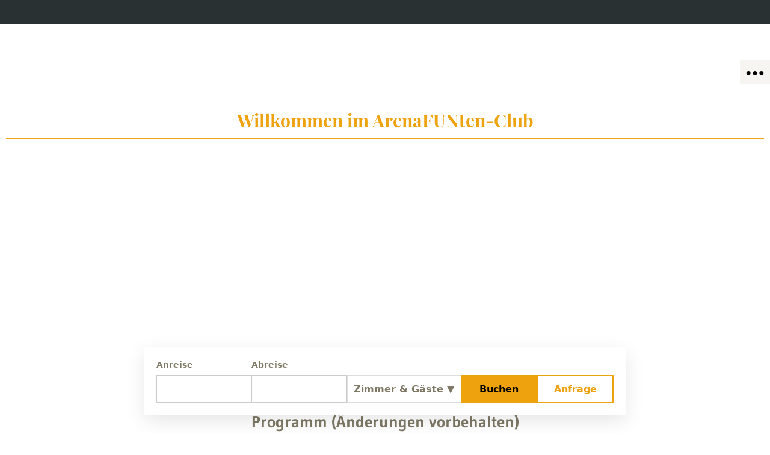

--- FILE ---
content_type: text/html; charset=UTF-8
request_url: https://www.alpenhof-gerlos.at/de/familie-aktivitaeten/2003/familiennest.html
body_size: 25248
content:
<!doctype html>
<head>
<meta charset="utf-8">
	
	
	
<link rel="preload" href="/fonts/playfair-display-v22-latin-regular.woff2" as="font" type="font/woff2" crossorigin>
<link rel="preload" href="/fonts/playfair-display-v22-latin-700.woff2" as="font" type="font/woff2" crossorigin>	
<link rel="preload" href="/fonts/playfair-display-v22-latin-italic.woff2" as="font" type="font/woff2" crossorigin>	
<link rel="preload" href="/fonts/gudea-v10-latin-regular.woff2" as="font" type="font/woff2" crossorigin>	
<link rel="preload" href="/fonts/gudea-v10-latin-italic.woff2" as="font" type="font/woff2" crossorigin>	
<link rel="preload" href="/fonts/gudea-v10-latin-700.woff2" as="font" type="font/woff2" crossorigin>
<link rel="apple-touch-icon" sizes="57x57" href="/v22/favicon/apple-icon-57x57.png?20251230-130107">
<link rel="apple-touch-icon" sizes="60x60" href="/v22/favicon/apple-icon-60x60.png?20251230-130107">
<link rel="apple-touch-icon" sizes="72x72" href="/v22/favicon/apple-icon-72x72.png?20251230-130107">
<link rel="apple-touch-icon" sizes="76x76" href="/v22/favicon/apple-icon-76x76.png?20251230-130107">
<link rel="apple-touch-icon" sizes="114x114" href="/v22/favicon/apple-icon-114x114.png?20251230-130107">
<link rel="apple-touch-icon" sizes="120x120" href="/v22/favicon/apple-icon-120x120.png?20251230-130107">
<link rel="apple-touch-icon" sizes="144x144" href="/v22/favicon/apple-icon-144x144.png?20251230-130107">
<link rel="apple-touch-icon" sizes="152x152" href="/v22/favicon/apple-icon-152x152.png?20251230-130107">
<link rel="apple-touch-icon" sizes="180x180" href="/v22/favicon/apple-icon-180x180.png?20251230-130107">
<link rel="icon" type="image/png" sizes="192x192"  href="/v22/favicon/android-icon-192x192.png?20251230-130107">
<link rel="icon" type="image/png" sizes="32x32" href="/v22/favicon/favicon-32x32.png?20251230-130107">
<link rel="icon" type="image/png" sizes="96x96" href="/v22/favicon/favicon-96x96.png?20251230-130107">
<link rel="icon" type="image/png" sizes="16x16" href="/v22/favicon/favicon-16x16.png?20251230-130107">
<link rel="manifest" href="/v22/favicon/manifest.json?20251230-130107">
<meta name="msapplication-TileColor" content="#eea20d">
<meta name="msapplication-TileImage" content="/v22/favicon/ms-icon-144x144.png?20251230-130107">
<meta name="theme-color" content="#eea20d">
 
	
		
<meta property="og:title" content="4-Sterne Hotel Alpenhof Gerlos im Zillertal in Tirol - Familiennest -  www.alpenhof-gerlos.at"/>
<meta property="og:type" content="website"/>
<meta property="og:url" content="https://www.alpenhof-gerlos.at/de/familie-aktivitaeten2003/familiennest.html"/>
<meta property="og:image" content="https://www.alpenhof-gerlos.at/UserFiles/Image/bilder/teaser/silvester_325x250.jpg"/>
<meta property="og:site_name" content="Familiennest -  www.alpenhof-gerlos.at"/>
<meta property="fb:admins" content="720618838"/>
<meta property="og:description" content="4-Sterne Hotel Alpenhof Gerlos im Zillertal in Tirol"/>
<meta name="revisit-after" content="7 days">
<meta name="Description" content="4-Sterne Hotel Alpenhof Gerlos, Zillertal, Tirol, Österreich, Familienresort Kids">
<meta name="Keywords" content="4-Sterne Hotel Alpenhof Gerlos, Zillertal, Tirol, Österreich, Winterurlaub, Sommerurlaub, Familienresort">
<meta name="author" content="Heine Walter, Heine NetSolutions, info@netsolutions.at">
<meta name="robots" content="index,follow">
 <title>Kids - Familiennest -  4-Sterne Hotel Alpenhof Gerlos im Zillertal in Tirol</title>
<link type="image/x-icon" rel="shortcut icon"  href="//www.alpenhof-gerlos.at/favicon.ico?20251230-130107" />
<link data-info="Session:showStyleSheet:ok" rel="stylesheet" type="text/css" href="/v22/styles.css?v=20251230-130107"/>			
<link data-info="Session:showStyleSheet:ok" rel="stylesheet" type="text/css" href="/v22/Scripts/slick/slick.css?v=20251230-130107"/>		
<link data-info="Session:showStyleSheet:ok" rel="stylesheet" type="text/css" href="/js/fancybox/source/jquery.fancybox.css?v=2.1.5"/>	
<script  src="/js/jquery182.min.js?v=20251230-130107" charset="utf-8"></script>	
<script  src="/js/jquery185-ui.min.js?v=20251230-130107" charset="utf-8"></script>				
<script  src="/v22/Scripts/scripts.js?v=20251230-130107" charset="utf-8"></script>		
	
	
<script  src="/js/fancybox/source/jquery.fancybox.min.js?v=20251230-130107" charset="utf-8"></script>	
<script  src="/v22/Scripts/actual/actual.min.js?v=20251230-130107" charset="utf-8"></script>	
<script  src="/v22/Scripts/slick/slick.min.js?v=20251230-130107" charset="utf-8"></script>		

<!-- sf  - Unknown - 537.36 -->
 <meta name="viewport" content="width=device-width; initial-scale=1; maximum-scale=10; minimum-scale=1;">


<script type="application/ld+json">
{
  "@context": "https://schema.org",
  "@type": "Hotel",
  "@id": "https://www.alpenhof-gerlos.at", 
  "name": "4-Sterne Hotel Alpenhof Gerlos im Zillertal in Tirol",
  "alternateName": [ 
    {"@language": "de", "@value": "4-Sterne Hotel Alpenhof Gerlos im Zillertal in Tirol"},
    {"@language": "en", "@value": "Family Hotel Alpenhof Gerlos ****"},
    {"@language": "nl", "@value": "Hotel Alpenhof Gerlos ****"},
    {"@language": "fr", "@value": "l' Hôtel Alpenhof Gerlos ****"}
  ],
  "description": "4-Sterne Hotel Alpenhof Gerlos, Zillertal, Tirol, Österreich, Familienresort",
  "url": "https://www.alpenhof-gerlos.at/de/home/Familienhotel_wellnesshotel_schihotel_gerlos_zillertal_tirol_oesterreich.html",
  "logo": "https://www.alpenhof-gerlos.at/UserFiles/v22/structure/Alpenhof-Logo-70.png",
  "image": [
  	"https://www.alpenhof-gerlos.at/UserFiles/Image/Bilder Hotel Komp/Aussenansicht vorne.jpg","https://www.alpenhof-gerlos.at/UserFiles/Image/Bilder Hotel Komp/Aussen Ansicht Pool.jpg","https://www.alpenhof-gerlos.at/UserFiles/Image/Bilder Hotel Komp/VORDERANSICHT ALPENHOF NEU komp..jpg","https://www.alpenhof-gerlos.at/UserFiles/Image/Bilder Hotel Komp/Aussen Ansicht alles.jpg","https://www.alpenhof-gerlos.at/UserFiles/Image/winterfoto_dorfbahn.jpg","https://www.alpenhof-gerlos.at/UserFiles/Image/Bilder Hotel Komp/eingang komp..jpg","https://www.alpenhof-gerlos.at/UserFiles/Image/Bilder2025/cungerank_0K8A7956.jpg","https://www.alpenhof-gerlos.at/UserFiles/Image/Bilder2025/cungerank_0K8A8059.jpg","https://www.alpenhof-gerlos.at/UserFiles/Image/Bilder2025/cungerank_0K8A8071.jpg","https://www.alpenhof-gerlos.at/UserFiles/Image/Bilder Hotel Komp/DoppelzimmerSuperior komp..jpg","https://www.alpenhof-gerlos.at/UserFiles/Image/Bilder Hotel Komp/Suite I Schlafzimmer komp..jpg","https://www.alpenhof-gerlos.at/UserFiles/Image/Bilder Hotel Komp/buffet komp..jpg","https://www.alpenhof-gerlos.at/UserFiles/Image/Bilder Hotel Komp/Getraenkebuffet1 komp..jpg","https://www.alpenhof-gerlos.at/UserFiles/Image/Bilder Hotel Komp/Getraenkebuffet komp..jpg","https://www.alpenhof-gerlos.at/UserFiles/Image/Bilder Hotel Komp/kaminbar komp..jpg","https://www.alpenhof-gerlos.at/UserFiles/Image/Bilder Hotel Komp/speisesaal komp..jpg","https://www.alpenhof-gerlos.at/UserFiles/Image/Bilder Hotel Komp/tische 3 komp..jpg","https://www.alpenhof-gerlos.at/UserFiles/Image/Bilder Hotel Komp/tische 2 komp..jpg","https://www.alpenhof-gerlos.at/UserFiles/Image/Bilder Hotel Komp/tisch komp..jpg","https://www.alpenhof-gerlos.at/UserFiles/Image/Bilder Hotel Komp/Raucherlounge komp..jpg","https://www.alpenhof-gerlos.at/UserFiles/Image/Bilder Hotel Komp/terasse komp..jpg","https://www.alpenhof-gerlos.at/UserFiles/Image/11_start.jpg","https://www.alpenhof-gerlos.at/UserFiles/v22/Kinder/E54I5451.jpg","https://www.alpenhof-gerlos.at/UserFiles/v22/Kinder/E54I5576.jpg","https://www.alpenhof-gerlos.at/UserFiles/v22/Kinder/E54I5647.jpg","https://www.alpenhof-gerlos.at/UserFiles/v22/Kinder/E54I5799.jpg","https://www.alpenhof-gerlos.at/UserFiles/Image/eberharter fotos/_MG_1116.jpg","https://www.alpenhof-gerlos.at/UserFiles/v22/Kinder/E54I5708.jpg","https://www.alpenhof-gerlos.at/UserFiles/v22/Kinder/E54I5741.jpg","https://www.alpenhof-gerlos.at/UserFiles/Image/eberharter fotos/_MG_1237.jpg","https://www.alpenhof-gerlos.at/UserFiles/v22/Kinder/E54I5235.jpg","https://www.alpenhof-gerlos.at/UserFiles/v22/Kinder/E54I5135.jpg","https://www.alpenhof-gerlos.at/UserFiles/v22/Kinder/E54I5367.jpg","https://www.alpenhof-gerlos.at/UserFiles/v22/Kinder/E54I5406.jpg","https://www.alpenhof-gerlos.at/UserFiles/v22/Kinder/E54I5420.jpg","https://www.alpenhof-gerlos.at/UserFiles/v22/Kinder/E54I5441.jpg","https://www.alpenhof-gerlos.at/UserFiles/v22/Kinder/E54I6005.jpg","https://www.alpenhof-gerlos.at/UserFiles/v22/Kinder/E54I5919.jpg","https://www.alpenhof-gerlos.at/UserFiles/v22/Kinder/E54I6070.jpg","https://www.alpenhof-gerlos.at/UserFiles/Image/Wellness/Ruheraum aussen2.jpg","https://www.alpenhof-gerlos.at/UserFiles/Image/Wellness/Ruheraum aussen.jpg","https://www.alpenhof-gerlos.at/UserFiles/Image/Wellness/Hallenbad1.jpg","https://www.alpenhof-gerlos.at/UserFiles/Image/Wellness/Hallenbad2.jpg","https://www.alpenhof-gerlos.at/UserFiles/cungerank_com_0K8A6424.jpg","https://www.alpenhof-gerlos.at/UserFiles/Image/Wellness/Hallenbad5.jpg","https://www.alpenhof-gerlos.at/UserFiles/cungerank_com_0K8A6534.jpg","https://www.alpenhof-gerlos.at/UserFiles/cungerank_com_0K8A6579.jpg","https://www.alpenhof-gerlos.at/UserFiles/v22/Kinder/E54I6523.jpg","https://www.alpenhof-gerlos.at/UserFiles/Image/Kinder/rutsche hotel komprimiert.jpg","https://www.alpenhof-gerlos.at/UserFiles/Image/Kinder/rutsche kinder 5 komprimiert.jpg","https://www.alpenhof-gerlos.at/UserFiles/Zirbensauna.jpg","https://www.alpenhof-gerlos.at/UserFiles/cungerank_com_0K8A6999.jpg","https://www.alpenhof-gerlos.at/UserFiles/cungerank_com_0K8A6505.[1].jpg","https://www.alpenhof-gerlos.at/UserFiles/cungerank_com_0K8A6493.jpg","https://www.alpenhof-gerlos.at/UserFiles/cungerank_com_0K8A6514.jpg","https://www.alpenhof-gerlos.at/UserFiles/cungerank_com_0K8A6433.jpg","https://www.alpenhof-gerlos.at/UserFiles/cungerank_com_0K8A6490.jpg","https://www.alpenhof-gerlos.at/UserFiles/cungerank_com_0K8A6460.jpg","https://www.alpenhof-gerlos.at/UserFiles/cungerank_com_0K8A6475.jpg","https://www.alpenhof-gerlos.at/UserFiles/Image/Bilder Hotel Komp/wasserbetten komp..jpg","https://www.alpenhof-gerlos.at/UserFiles/Image/eberharter fotos/_MG_1215.jpg","https://www.alpenhof-gerlos.at/UserFiles/_MG_1255.jpg","https://www.alpenhof-gerlos.at/UserFiles/cungerank_com_0K8A7067.jpg","https://www.alpenhof-gerlos.at/UserFiles/cungerank_com_0K8A7076.jpg","https://www.alpenhof-gerlos.at/UserFiles/Image/Bilder Hotel Komp/Dachterrasse.jpg","https://www.alpenhof-gerlos.at/UserFiles/Image/Bilder Hotel Komp/fitness komp..jpg","https://www.alpenhof-gerlos.at/UserFiles/Image/eberharter fotos/_MG_1152.jpg","https://www.alpenhof-gerlos.at/UserFiles/Image/Kinderspielzimmer Copier 2.jpg","https://www.alpenhof-gerlos.at/UserFiles/Image/eberharter fotos/_MG_1279.jpg","https://www.alpenhof-gerlos.at/UserFiles/v22/hotel/E54I6678.jpg","https://www.alpenhof-gerlos.at/UserFiles/Image/Bilder Hotel Komp/Alpenhof Luftaufnahmen komp..jpg","https://www.alpenhof-gerlos.at/UserFiles/Image/winterfoto_dorfbahn.jpg","https://www.alpenhof-gerlos.at/UserFiles/Image/dorfbahn interaktives bild.jpg"  ],
  "telephone": "0043 5284 5374",
  "email": "hotel@alpenhof-gerlos.at",
  "address": {
    "@type": "PostalAddress",
    "streetAddress": "Gerlos im Zillertal 125",
    "addressLocality": "Gerlos im Zillertal",
    "postalCode": "6281",
    "addressCountry": "AT"
  },
  "geo": {
    "@type": "GeoCoordinates",
    "latitude": "47.224235828566016",
    "longitude": "12.0317959845292"
  },
  "hasMap": "https://www.google.at/maps/place/Hotel+Alpenhof+Gerlos/@47.2240573,12.0291889,1098m/data=!3m1!1e3!4m20!1m10!3m9!1s0x4777c6c12858a949:0x158beb091274ac4a!2sHotel+Alpenhof+Gerlos!5m2!4m1!1i2!8m2!3d47.2240537!4d12.0317638!16s%2Fg%2F1td68p_w!3m8!1s0x4777c6c12858a949:0x158beb091274ac4a!5m2!4m1!1i2!8m2!3d47.2240537!4d12.0317638!16s%2Fg%2F1td68p_w?entry=ttu&g_ep=EgoyMDI1MDYwNC4wIKXMDSoASAFQAw%3D%3D",
  "sameAs": [ // Links zu Social Media Profilen
    "https://www.facebook.com/p/Alpenhof-Gerlos-100037188645238/?locale=de_DE",
    "https://www.instagram.com/hotel_alpenhof_gerlos/?hl=de",
    "https://www.tripadvisor.at/Hotel_Review-g651666-d2633361-Reviews-Hotel_Alpenhof-Gerlos_Tirol_Austrian_Alps.html"
  ]	
}
</script>	
	
</head><body  data-sub="" class="www_alpenhof_gerlos_at menuNotOpened v22 v25  familie-aktivitaeten familiennest subsite2003 id top_empty webp-supported  p7 isStart0">
	<div id="fb-root"></div>
	<a id="topper"></a>
	<section id="infos">
		<div class="mw1400 flex ac jcsb h100pro">
			<div id="infosLeft" class="flex jcs meta left" data-aos="fade-right"><div id="infosOpener">Infos</div><div id="servicepreisfairness" 	class="icon fair"><div class="inlineOpener" data-div="preisfairness">Preisfairness</div></div>
<div id="servicegutscheine"  	class="icon voucher"><a  href="/de/anfragen-buchen/615/gutschein.html">Gutscheine</a></div>
<div id="serviceanreise" 	 	class="icon directions"><a  href="/de/service/117/anreise.html">Anreise</a></div>
<div id="servicewebcams"  		class="icon webcam"><a  href="/de/service/56/livebild-panorama.html">Webcams</a></div>
   <div id="servicewevideo" class="icon video"><a  href="/de/hotel/2070/videos.html">Videos</a></div>
 	
	
       </div>
			<div id="infosRight" class="flex jce right" data-aos="fade-left">
				<a href="tel:004352845374" title="Tel"><div class="icon tel">0043 5284 5374</div></a>
				<a href="mailto:hotel@alpenhof-gerlos.at" title="E-mail"><div class="icon mail">hotel@alpenhof-gerlos.at</div></a>
				<div class="icon nopadding"><div id="servicelang" data-test="langChange">
	<div class="servicelangaktiv" data-isPauschale="" data-siteID_de="2003" data_name_lang_de="Familiennest"  data_name_lang_en="Family_hideout" data_name_lang_fr="activités_pour_les_enfant" data_name_lang_nl="familie_nest">
				
				
					<a href="/de/familie-aktivitaeten/Familiennest.html" class="langChange aktiv">DE</a> | 
			
		
		
					<a href="/en/familie-aktivitaeten/Family_hideout.html" class="langChange ">EN</a> | 
			
		
		
					<a href="/nl/familie-aktivitaeten/familie_nest.html" class="langChange ">NL</a> | 
				
		
					<a href="/fr/familie-aktivitaeten/activités_pour_les_enfant.html" class="langChange ">FR</a> | 
			
		
		
		
		
		
		 
	</div>
</div></div>
			</div>
		</div>		
	</section>
	<aside>
	     <div id="preisfairness" class="inlineOpenerhidden">
			<div class="closer" data-div="preisfairness">&nbsp;</div>
			 <div class="mw1400">
            <h3>Preisfairness</h3>
            <p>&nbsp;</p>
            <p style="text-align: justify">Wir garantieren Ihnen, dass unsere Gastfreundschaft niemand zu einem bevorzugten Preis buchen kann. Unser Hotel ist auch nirgendwo g&uuml;nstiger buchbar, als direkt &uuml;ber uns. </p><p style="text-align: justify">&nbsp;</p><p style="text-align: justify">Bitte beachten Sie bei Ihren Preisvergleichen auch unsere vielseitige Infrastruktur und Inklusivleistungen.</p><p style="text-align: justify">&nbsp;</p><p style="text-align: justify">Mit freundlichen Gr&uuml;&szlig;en</p><p style="text-align: justify">&nbsp;</p><p style="text-align: justify">Ihre Familie St&ouml;ckl</p>			</div>	
        </div>		
	</aside>
	<section id="top" class="top empty" data-aos="fade-in" data-aos-delay="500" data-aos-duration="500" data-aos-easing="ease-in">
		<div id="topLine" class="posrel topLine mw1400 flex jcsb">
			<div id="menuOpener" class="flex ac w33pro"><div id="menuOpenerButton" class="inaktiv">&nbsp;</div></div>
			<div id="logodiv" class="w33pro" data-aos="fade-in" data-aos-duration="700" data-aos-easing="ease-in">	
		    
        <a href="/de/home/1/Familienhotel_wellnesshotel_schihotel_gerlos_zillertal_tirol_oesterreich.html" title="Logo 4-Sterne Hotel Alpenhof Gerlos im Zillertal in Tirol" id="logolink"><span id="logo"></span></a>
             
       </div>
			<div id="specialInfos" class="w33pro flex jce ac" data-aos="fade-in" data-aos-delay="500" data-aos-duration="500" data-aos-easing="ease-in">
				<a href="/de/anfragen-buchen/299/anfragen-buchen.html" class="nodecoration" title="Anfrage"><div id="anfrageTopButton">Anfrage</div></a>
				<a href="/de/service/602/service.html" class="nodecoration" title="Infos"><div id="covid19">Service</div></a>
								<div id="schnellinfosOuterOpener"><div class="text">Pluspunkte</div></div>				
				<a href="/de/familie-aktivitaeten/kids/kids.html" class="nodecoration" title="For Kids"><div id="forkids">For Kids</div></a>
							</div>
		</div>
	<div id="schnellinfosOuter">
	<div id="schnellinfosInner"  class="mw1400 flex jcc">
        <div id="schnellinfosFamilien" class="vorteil">
        <a class="inlineOpener" id="inlineOpenerFirst" data-div="familienvorteile">FAMILIEN-VORTEILE</a>
			<div id="familienvorteile" class="inlineOpenerhidden">
				<div class="closer" id="familienvorteileCloser" data-div="familienvorteile">&nbsp;</div>
				<div id="vorteile1" class="vorteileloader mw1400">
					<h3></h3>
					<p>&nbsp;</p>
					<div class="innerlayer innerlayerfamilie"><h2>10 FAMILIEN-VORTEILE</h2>
<h3>Ideal f&uuml;r Eltern, die im Urlaub <br />gerne&nbsp;Zeit mit ihren Kindern verbringen!</h3>
<ol>
<li><strong>10.000m&sup2;</strong> Familien.Wellness.Sport.Hotel</li>
<li>Ausgezeichnet <strong>6* Qualit&auml;tssiegel</strong> <br />Premium Familiennest-Partner</li>
<li><strong>Kinderbetreuung (9.30 bis 15.30 Uhr) au&szlig;er Haus:</strong><br /> im Sommer: ArenaFUNten Club in Gerlos,<br /> im Winter: Ski und Spa&szlig; in der Kinderskischule</li>
<li><strong>Top-Familienzimmer</strong> mit individuellen Komfort</li>
<li>Freizeitm&ouml;glichkeiten f&uuml;r Kleinkinder bis Teenager im Hotel</li>
<li><strong>110 m lange Hotel-Wasserrutsche = l&auml;ngste Hotelrutsche in Tirol</strong><br /> Erlebnishallenbad (10 x 20 m), Kleinkinderbecken, Freibad (18x7)<br /> Salzwasser-Whirlpool, Familiensauna uvm.</li>
<li>Kinderkino, Wii und Spielebibliothek, Sporthalle</li>
<li>Beautybehandlungen f&uuml;r die gesamte Familie</li>
<li>Ideale Lage (ruhig und am Ortsanfang von Gerlos)<br /> und Ausgangsbasis f&uuml;r alle Aktivit&auml;ten in Gerlos und im Zillertal</li>
<li><strong>Top Familienurlaub - Top Niveau &ndash; Top Preis<br /><br /><br /></strong>Wir bieten Familien eine Vielzahl an M&ouml;glichkeiten, gemeinsam zu erleben &ndash; bewusst ohne Kinderbetreuung direkt im Hotel. <br />Ihre Info- und Anfragehotline: <br />Tel. +43 5284 5374, Familie St&ouml;ckl und Team</li>
</ol>					<br><br>					<div><a href="/de/anfragen-buchen/2074/schnellanfrage.html" class="familie" title="Unverbindliche Anfrage">Zum Anfrageformular</a></div>
										</div>
			</div>
		  </div>
		</div>
    
    
    	<div id="schnellinfosWellness" class="vorteil">
        <a class="inlineOpener" data-div="wellnessvorteile">WELLNESS-VORTEILE</a>
          <div  id="wellnessvorteile" class="inlineOpenerhidden">
			  <div class="closer" id="wellnessvorteileCloser" data-div="wellnessvorteile">&nbsp;</div>
              <div id="vorteile2" class="vorteileloader mw1400">
              <h3></h3>
              <p>&nbsp;</p>
              <div class="innerlayer innerlayerwellness"><h2>10 Wellness-VORTEILE</h2>
<ol>
<li><strong>2.000 m&sup2; gro&szlig;er, bestehender Wellnessbereich f&uuml;r Erwachsene und Kinder</strong></li>
<li><strong>Freibad 18x7 m mit 32&deg;C</strong></li>
<li><strong>Erlebnis-Hallenbad (10 x 20 m)</strong> mit Whirlpool,<br /> Gegenstromanlage, neues Kinderbecken</li>
<li>Einzigartiger Salzwasserwhirlpool mit 36&deg; im Freien</li>
<li>Saunalandschaft mit Laconium, Bio-Sauna,<br /> Blockhaussauna und Dampfbad</li>
<li>Wasserbetten-Schlafstube f&uuml;r die perfekte Erholung</li>
<li>Zus&auml;tzlicher Wellnessbereich<br /> f&uuml;r die extra Portion Ruhe:<br /> Sauna, Whirlpool, gro&szlig;e Dachterrasse mit Panorama</li>
<li>Beste Beratung f&uuml;r Massagen und Kosmetik<br /> durch Rosi &amp; Manfred Gredler: Heilmasseure,<br /> Physiotherapeuten, Kosmetikerin mit einer Vielzahl an Angeboten.</li>
<li>Aktiv wellness&ldquo;-Programm in Gerlos</li>
<li><strong>Top Wellnesshotel &ndash; Top Infrastruktur &ndash; Top Preise <br /> <br /> Unser Wellnesshotel ist bestens auf Ihre verdiente Auszeit und Familien-Erholung&nbsp;abgestimmt.&nbsp;<br /><br /> <br /> Ihre Info- und Anfragehotline:<br /> Tel. +43 5284 5374, Familie St&ouml;ckl und Team </strong></li>
</ol>              <br><br>
              
                      <div><a href="/de/anfragen-buchen/2074/schnellanfrage.html" class="wellness" title="Unverbindliche Anfrage">Zum Anfrageformular</a></div>
                                            </div>
              </div>
        </div>
	 </div>
        
		
      
      
      
   		<div id="schnellinfosSki" class="vorteil">
        <a class="inlineOpener" data-div="skivorteile">SKI-VORTEILE</a>
		   <div   id="skivorteile" class="inlineOpenerhidden">
			<div class="closer" data-div="skivorteile" id="skivorteileCloser">&nbsp;</div>   
			<div id="vorteile4" class="vorteileloader mw1400">
			<h3></h3>
			<p>&nbsp;</p>
			<div class="innerlayer innerlayerwinter"><h2>10 SKI-VORTEILE</h2>
<h3>Ideal f&uuml;r alle, die mit ihrer Familie und mit Freunden<br />einen sch&ouml;nen Winter-Urlaub verbringen wollen!</h3>
<ol>
<li><strong>Ihr Hotel inmitten des Top-Skigebietes<br /> Zillertal Arena (1250 &ndash; 2500 m) Schneesicherheit!</strong></li>
<li>Skipass g&uuml;ltig f&uuml;r <strong>180 Liftanlagen und&nbsp;542 Pistenkilometer</strong></li>
<li>Familienfreundliches Skigebiet mit breiten Pisten</li>
<li><strong>Dorfbahn mitten in Gerlos, 200 Meter vom Hotel entfernt</strong></li>
<li><strong>Skibus-Einstieg</strong> direkt vor dem Alpenhof-Skikeller<br /> (Fahrzeit im 10-Minuten-Takt)</li>
<li><strong>Michl&rsquo;s Skischule</strong>&nbsp;direkt im Hotel,<br /> Sportgesch&auml;ft Huber zu fairen Preisen</li>
<li>Ski- und Schuhraum im Hotel</li>
<li>5 Seitent&auml;ler, zahlreiche bewirtschaftete H&uuml;tten<br /> und Freizeitm&ouml;glichkeiten&nbsp;auch abseits der Piste</li>
<li>Rodeln, Winterwandern, Eisklettern und Skitouren</li>
<li><strong>Top Skihotel &ndash; Top Kooperationen &ndash; Top Preise</strong><br /> <br /> Unser Hotel ist spezialisiert auf Ski- und Winterurlauber<br /> &ndash; genie&szlig;en Sie besten Service!<br /> <br /> Ihre Info- und Anfragehotline:<br /> Tel. +43 5284 5374, Familie St&ouml;ckl und Team</li>
</ol>			<br><br>
	<div><a href="/de/anfragen-buchen/2074/schnellanfrage.html" class="winter" title="Unverbindliche Anfrage">Zum Anfrageformular</a></div>
					</div>
			   </div>
		  </div>			
        </div>
        
        

      
      
      
    
        <div id="schnellinfosSommer" class="vorteil">
             <a class="inlineOpener" data-div="sommervorteile">SOMMER-VORTEILE</a>
            <div id="sommervorteile" class="inlineOpenerhidden">
			<div class="closer" data-div="sommervorteile" id="sommervorteileCloser">&nbsp;</div>	
            <div id="vorteile5" class="vorteileloader mw1400">
            <h3></h3>
            <p>&nbsp;</p>
            <div class="innerlayer innerlayersommer"><h2>10 SOMMER-VORTEILE</h2>
<ol>
<li><strong>10.000 m&sup2; Familien-Erlebnishotel:</strong> Sporthalle f&uuml;r Ballspiele, &uuml;berdachter <br />Kinderspielplatz, Jugendraum, Squash, Tischtennis, Billard, Fitnessraum, <br />Padel-Tennis, Erlebnis-Hallenbad, Kinderbecken, beheiztes Freibad,<br /> 110m-Riesenwasserrutsche uvm.</li>
<li><strong>beheiztes Freischwimmbad 32&deg;C</strong></li>
<li><strong>Erholungspark mit Sonnenterrasse und Liegewiese</strong></li>
<li><strong>300 m vom Hotel bis zum Hochseilgarten,</strong><br /> Flying Fox, Klettersteig, Kletterturm, Kinderspielplatz &ndash; 45 Attraktionen!</li>
<li><strong>Padel-Tennis<br /></strong></li>
<li><strong>GRATIS-Ben&uuml;tzung</strong> der Gerloser und K&ouml;nigsleitner Bergbahnen</li>
<li><strong>Trailstrecken in Gerlos,</strong> Liftfahrt inklusive Bike GRATIS (nur Isskogelbahn).</li>
<li><strong>GRATIS-Wanderbus</strong> (Buseinstieg direkt beim Hotel)</li>
<li>Schwimmen und Tretboot fahren im Gerloser Stausee.</li>
<li><strong>Top Sommerhotel &ndash; Top Angebot &ndash; Top Preise</strong><br /> <br /> Genie&szlig;en Ihr ganz pers&ouml;nliches Sommer-Abenteuer<br />inmitten in der herrlichen Natur des Zillertales!<br /> <br /> Ihre Info- und Anfragehotline:<br /> Tel. +43 5284 5374, Familie St&ouml;ckl und Team</li>
</ol>            <br><br>
                
    <div><a href="/de/anfragen-buchen/2074/schnellanfrage.html" class="sommer" title="Unverbindliche Anfrage">Zum Anfrageformular</a></div>
                
                        </div>
                </div>
          </div>
		</div>
      </div>    
</div>	</section>
	<nav><div id="nav">
<div class="menu mw1400 flex"><div class="hauptmenu"><ul class="ulhauptmenu"><li id="hm_li_1" data-hm="hm_1" class="hmOpener">Hotel</li><li id="hm_li_2" data-hm="hm_2" class="hmOpener">Zimmer</li><li id="hm_li_13" data-hm="hm_13" class="hmOpener">Appartements</li><li id="hm_li_14" data-hm="hm_14" class="hmOpener">Chalets</li><li id="hm_li_11" data-hm="hm_11" class="hmOpener">Angebote</li><li id="hm_li_5" data-hm="hm_5" class="hmOpener">Wellness</li><li id="hm_li_9" data-hm="hm_9" class="hmOpener">Sommer</li><li id="hm_li_10" data-hm="hm_10" class="hmOpener">Winter</li><li id="hm_li_6" data-hm="hm_6" class="hmOpener">Kids</li><li id="hm_li_7" data-hm="hm_7" class="hmOpener">Anfragen & Buchen</li><li id="hm_li_8" data-hm="hm_8" class="hmOpener">Service</li></ul></div><div class="submenu"><ul id="hm_13" class="subnav"><h3 data-lang=de>Appartements</h3><a data-test="subnav_98" data-id="detail_300" id="detailOpener_300" data-img="/UserFiles/Resized/webp/500-zimmerbilder-App.-20C-20Wohnz..jpg.webp" class="detailOpener"  href="/de/ferienwohnungen/300/uebersicht.html"><li>Übersicht</li></a><a data-test="subnav_98" data-id="detail_190" id="detailOpener_190" data-img="/UserFiles/Resized/webp/500-Bilder2025-App.A-Kueche1.jpg.webp" class="detailOpener"  href="/de/ferienwohnungen/190/ferienwohung-a.html"><li>Ferienw. A</li></a><a data-test="subnav_98" data-id="detail_191" id="detailOpener_191" data-img="/UserFiles/Resized/webp/500-UserFiles-app-20206-202.jpg.webp" class="detailOpener"  href="/de/ferienwohnungen/191/ferienwohung-b.html"><li>Ferienw. B</li></a><a data-test="subnav_98" data-id="detail_192" id="detailOpener_192" data-img="/UserFiles/Resized/webp/500-UserFiles-308.jpg.webp" class="detailOpener"  href="/de/ferienwohnungen/192/ferienwohung-c.html"><li>Ferienw. C</li></a><a data-test="subnav_98" data-id="detail_304" id="detailOpener_304" data-img="/UserFiles/Resized/webp/500-UserFiles-App.-20wohnzimmer.jpg.webp" class="detailOpener"  href="/de/ferienwohnungen/304/ferienwohung-d.html"><li>Ferienw. D</li></a><a data-test="subnav_98" data-id="detail_194" id="detailOpener_194" data-img="/UserFiles/Resized/webp/500-UserFiles-deluxe-20sup-202.jpg.webp" class="detailOpener"  href="/de/ferienwohnungen/194/ferienwohung-e.html"><li>Ferienw. E</li></a><a data-test="subnav_98" data-id="detail_195" id="detailOpener_195" data-img="/UserFiles/Resized/webp/500-UserFiles-308.jpg.webp" class="detailOpener"  href="/de/ferienwohnungen/195/ferienwohung-f.html"><li>Ferienw. F</li></a><a data-test="subnav_98" data-id="detail_307" id="detailOpener_307" data-img="/UserFiles/Resized/webp/500-zimmerbilder-App.-20G-20Wohnz.-203.jpg.webp" class="detailOpener"  href="/de/ferienwohnungen/307/ferienwohung-g.html"><li>Ferienw. G</li></a><a data-test="subnav_98" data-id="detail_308" id="detailOpener_308" data-img="/UserFiles/Resized/webp/500-zimmerbilder-App.-20H-20Kueche-202.jpg.webp" class="detailOpener"  href="/de/ferienwohnungen/308/ferienwohung-h.html"><li>Ferienw. H</li></a></ul><ul id="hm_2" class="subnav"><h3 data-lang=de>Zimmer</h3><a data-test="subnav_98" data-id="detail_55" id="detailOpener_55" data-img="/UserFiles/Resized/webp/500-headerbilder-familiensuite.jpg.webp" class="detailOpener"  href="/de/zimmer-suiten/55/uebersicht-zimmer-suiten.html"><li>Übersicht</li></a><a data-test="subnav_98" data-id="detail_293" id="detailOpener_293" data-img="/UserFiles/Resized/webp/500-zimmerbilder-Einzelzimmer.jpg.webp" class="detailOpener"  href="/de/zimmer-suiten/293/einzelzimmer.html"><li>Einzelzimmer</li></a><a data-test="subnav_98" data-id="detail_8" id="detailOpener_8" data-img="/UserFiles/Resized/webp/500-zimmerbilder-AppartementZimmer2.jpg.webp" class="detailOpener"  href="/de/zimmer-suiten/8/doppelzimmer.html"><li>Doppelzimmer</li></a><a data-test="subnav_98" data-id="detail_112" id="detailOpener_112" data-img="/UserFiles/Resized/webp/500-zimmerbilder-Doppelzimmer_Superior.jpg.webp" class="detailOpener"  href="/de/zimmer-suiten/112/doppelzimmer-superior.html"><li>Doppelzimmer superior</li></a><a data-test="subnav_98" data-id="detail_267" id="detailOpener_267" data-img="/UserFiles/Resized/webp/500-UserFiles-Kleinkindersuite.jpg.webp" class="detailOpener"  href="/de/zimmer-suiten/267/kleinkindersuite.html"><li>Kleinkindersuite</li></a><a data-test="subnav_98" data-id="detail_7" id="detailOpener_7" data-img="/UserFiles/Resized/webp/500-zimmerbilder-Fam_zim.jpg.webp" class="detailOpener"  href="/de/zimmer-suiten/7/familienzimmer.html"><li>Familienzimmer</li></a><a data-test="subnav_98" data-id="detail_21" id="detailOpener_21" data-img="/UserFiles/Resized/webp/500-UserFiles-familienzimmer-20sup.jpg.webp" class="detailOpener"  href="/de/zimmer-suiten/21/familienzimmer-superior.html"><li>Familienzimmer Superior</li></a><a data-test="subnav_98" data-id="detail_22" id="detailOpener_22" data-img="/UserFiles/Resized/webp/500-zimmerbilder-Familiensuite-202.jpg.webp" class="detailOpener"  href="/de/zimmer-suiten/22/familiensuite.html"><li>Familiensuite (mit Kinderzimmer)</li></a><a data-test="subnav_98" data-id="detail_623" id="detailOpener_623" data-img="/UserFiles/Resized/webp/500-zimmerbilder-Familiensuite_Superior.jpg.webp" class="detailOpener"  href="/de/zimmer-suiten/623/familysuite-superior-2-rooms.html"><li>Familiensuite Superior (mit 2 Kinderz.)</li></a><a data-test="subnav_98" data-id="detail_2095" id="detailOpener_2095" data-img="/UserFiles/Resized/webp/500-zimmerbilder-zimmer10.jpg.webp" class="detailOpener"  href="/de/zimmer-suiten/2095/family_suite-deluxe-special.html"><li>Familiensuite Deluxe spezial (m. 2 Z.)</li></a><a data-test="subnav_98" data-id="detail_23" id="detailOpener_23" data-img="/UserFiles/Resized/webp/500-UserFiles-deluxe-20I-20Wohnzimmer.jpg.webp" class="detailOpener"  href="/de/zimmer-suiten/23/family_suite-deluxe-1.html"><li>Familiensuite Deluxe I (mit 2 Zimmer)</li></a><a data-test="subnav_98" data-id="detail_2151" id="detailOpener_2151" data-img="/UserFiles/Resized/webp/500-UserFiles-deluxe-20sup-202.jpg.webp" class="detailOpener"  href="/de/zimmer-suiten/2151/family_suite-deluxe-1-superior.html"><li>Familiensuite Deluxe I superior (mit 2 Zimmer)</li></a><a data-test="subnav_98" data-id="detail_312" id="detailOpener_312" data-img="/UserFiles/Resized/webp/500-zimmerbilder-App.-20H-20Wohnz..jpg.webp" class="detailOpener"  href="/de/zimmer-suiten/312/family_suite-deluxe-2.html"><li>Familiensuite Deluxe II (mit 3 Zimmer)</li></a><a data-test="subnav_98" data-id="detail_298" id="detailOpener_298" data-img="/UserFiles/Resized/webp/500-zimmerbilder-App.-20G-20-20Wohzim.-204.jpg.webp" class="detailOpener"  href="/de/zimmer-suiten/298/suite-5.html"><li>Familiensuite Deluxe III (mit 4 Zimmer)</li></a></ul><ul id="hm_10" class="subnav"><h3 data-lang=de>Winter</h3><a data-test="subnav_98" data-id="detail_268" id="detailOpener_268" data-img="/UserFiles/Resized/webp/navibilder-dorfbahn-interaktives-bild.jpg.webp" class="detailOpener"  href="/de/winter/268/aktivurlaub-ski.html"><li>Skigebiet Zillertal Arena</li></a><a data-test="subnav_98" data-id="detail_282" id="detailOpener_282" data-img="/UserFiles/Resized/webp/500-winter-Langlaufen-Gerlos-ZillertalArena-02.jpeg.webp" class="detailOpener"  href="/de/winter/282/aktivurlaub-langlaufen.html"><li>Langlaufen</li></a><a data-test="subnav_98" data-id="detail_269" id="detailOpener_269" data-img="/UserFiles/Resized/webp/500-Action-gerlosstein-10_cp.jpg.webp" class="detailOpener"  href="/de/winter/269/aktivurlaub-rodeln.html"><li>Rodeln</li></a><a data-test="subnav_98" data-id="detail_276" id="detailOpener_276" data-img="/UserFiles/Resized/webp/500-winter-Skifahren-ZillertalArena-Plattenkogel.jpg.webp" class="detailOpener"  href="/de/winter/276/aktivurlaub-skitouren.html"><li>Skitouren</li></a><a data-test="subnav_98" data-id="detail_271" id="detailOpener_271" data-img="/UserFiles/Resized/webp/500-winter-Winterwandern-Almpromenade-Gerlosstein-04.jpg.webp" class="detailOpener"  href="/de/winter/271/aktivurlaub-winterwandern.html"><li>Winterwandern</li></a><a data-test="subnav_98" data-id="detail_652" id="detailOpener_652" data-img="/UserFiles/Resized/webp/500-winter-csm_Skifahren-ZellamZiller-ZillertalArena-18_d1a3219017.jpg.webp" class="detailOpener"  href="/de/winter/652/aktivurlaub-ski-verleih.html"><li>Preise Skipass/Verleih/Kurse</li></a></ul><ul id="hm_9" class="subnav"><h3 data-lang=de>Sommer</h3><a data-test="subnav_98" data-id="detail_38" id="detailOpener_38" data-img="/UserFiles/Resized/webp/500-Action-Almflieger-Gerlosstein-Hainzenberg-02.jpg.webp" class="detailOpener"  href="/de/sommer/38/aktivurlaub_gerlos_zillertal_tirol_oesterreich.html"><li>Sommer Aktiv</li></a><a data-test="subnav_98" data-id="detail_347" id="detailOpener_347" data-img="/UserFiles/Resized/webp/500-Action-arena_bike10.jpg.webp" class="detailOpener"  href="/de/sommer/347/bike.html"><li>Bike</li></a><a data-test="subnav_98" data-id="detail_41" id="detailOpener_41" data-img="/UserFiles/Resized/webp/500-Action-Arena-Coaster-ZellamZiller-02.jpg.webp" class="detailOpener"  href="/de/sommer/41/ausflugsfahrten.html"><li>Ausflugsfahrten</li></a><a data-test="subnav_98" data-id="detail_355" id="detailOpener_355" data-img="/UserFiles/Resized/webp/500-wandern-Wandern-Familie-Isskogel-Zillertal-Arena-05.jpg.webp" class="detailOpener"  href="/de/sommer/355/aktivurlaub_1html.html"><li>Wandern</li></a><a data-test="subnav_98" data-id="detail_2004" id="detailOpener_2004" data-img="/UserFiles/Resized/webp/500-headerbilder-golf-mittersill.jpg.webp" class="detailOpener"  href="/de/sommer/2004/Golfen.html"><li>Golf</li></a><a data-test="subnav_98" data-id="detail_2069" id="detailOpener_2069" data-img="/UserFiles/Resized/webp/500-Action-za_sommer_2018_lo_340.jpg.webp" class="detailOpener"  href="/de/sommer/2069/Bergbahnen.html"><li>Bergbahnen</li></a><a data-test="subnav_98" data-id="detail_2078" id="detailOpener_2078" data-img="/UserFiles/Resized/webp/500-navibilder-video-riederklamm.jpg.webp" class="detailOpener"  href="/de/sommer/2078/Video-Riederklamm-Klettersteig.html"><li>Videos Sommeraktivitäten</li></a></ul><ul id="hm_5" class="subnav"><h3 data-lang=de>Wellness</h3><a data-test="subnav_98" data-id="detail_49" id="detailOpener_49" data-img="/UserFiles/Resized/webp/500-headerbilder-alpenhof-wellness21.jpg.webp" class="detailOpener"  href="/de/wellness/49/Wellnesshotel-im-Zillertal--Tirol-.html"><li>Vitalbereich</li></a><a data-test="subnav_98" data-id="detail_50" id="detailOpener_50" data-img="/UserFiles/Resized/webp/500-headerbilder-Zirbensauna.jpg.webp" class="detailOpener"  href="/de/wellness/50/Hotel-mit-Sauna-im-Zillertal:-Alpenhof-Saunaparadies.html"><li>Sauna</li></a><a data-test="subnav_98" data-id="detail_51" id="detailOpener_51" data-img="/UserFiles/Resized/webp/500-headerbilder-alpenhof-2021wellness--5.jpg.webp" class="detailOpener"  href="/de/wellness/51/Hotel-mit-Schwimmbad-im-Zillertal:-1200-m²-Wellness.html"><li>Schwimmbäder</li></a><a data-test="subnav_98" data-id="detail_2068" id="detailOpener_2068" data-img="/UserFiles/Resized/webp/500-headerbilder-Turmsicht.jpg.webp" class="detailOpener"  href="/de/wellness/2068/Hotel-mit-Wasserrutsche:-Alpenhof-Rutschenparadies.html"><li>Erlebnis-Wasserrutsche</li></a><a data-test="subnav_98" data-id="detail_187" id="detailOpener_187" data-img="/UserFiles/Resized/webp/500-headerbilder-shutterstock_227806807.jpg.webp" class="detailOpener"  href="/de/wellness/187/Wellnessmassagen-und-Anwendungen-im-Zillertal--Tirol.html"><li>Massagen</li></a><a data-test="subnav_98" data-id="detail_260" id="detailOpener_260" data-img="/UserFiles/Resized/webp/500-headerbilder-shutterstock_181806131.jpg.webp" class="detailOpener"  href="/de/wellness/260/Gesichtsbehandlungen--Beauty-und-Wellness---Hotel-Alpenhof.html"><li>Kosmetik</li></a></ul><ul id="hm_14" class="subnav"><h3 data-lang=de>Chalets</h3><a data-test="subnav_98" data-id="detail_2127" id="detailOpener_2127" data-img="/UserFiles/Resized/webp/500-headerbilder-Chalet-Sommer-1.jpg.webp" class="detailOpener" target="_blank" href="https://www.alpenhof-gerlos-chalet.at/"><li>Übersicht</li></a></ul><ul id="hm_8" class="subnav"><h3 data-lang=de>Service</h3><a data-test="subnav_98" data-id="detail_602" id="detailOpener_602" data-img="" class="detailOpener"  href="/de/service/602/service.html"><li>Service</li></a><a data-test="subnav_98" data-id="detail_117" id="detailOpener_117" data-img="" class="detailOpener"  href="/de/service/117/anreise.html"><li>Anreise</li></a><a data-test="subnav_98" data-id="detail_56" id="detailOpener_56" data-img="" class="detailOpener"  href="/de/service/56/livebild-panorama.html"><li>Live-Bild / Webcam</li></a></ul><ul id="hm_7" class="subnav"><h3 data-lang=de>Anfragen & Buchen</h3><a data-test="subnav_98" data-id="detail_299" id="detailOpener_299" data-img="" class="detailOpener"  href="/de/anfragen-buchen/299/anfragen-buchen.html"><li>Unverbindliche Anfragen</li></a><a data-test="subnav_98" data-id="detail_284" id="detailOpener_284" data-img="" class="detailOpener"  href="/de/anfragen-buchen/284/zimmer-online-buchen.html"><li>Online Buchen Zimmer</li></a><a data-test="subnav_98" data-id="detail_288" id="detailOpener_288" data-img="" class="detailOpener"  href="/de/anfragen-buchen/288/zimmer-online-ferienwohnung.html"><li>Online Buchen - Ferienwohnung</li></a><a data-test="subnav_98" data-id="detail_615" id="detailOpener_615" data-img="" class="detailOpener"  href="/de/anfragen-buchen/615/gutschein.html"><li>Gutschein</li></a></ul><ul id="hm_1" class="subnav"><h3 data-lang=de>Hotel</h3><a data-test="subnav_98" data-id="detail_335" id="detailOpener_335" data-img="/UserFiles/Resized/webp/500-headerbilder-alpenhof-2021--0952.jpg.webp" class="detailOpener"  href="/de/hotel/335/willkommen.html"><li>Willkommen</li></a><a data-test="subnav_98" data-id="detail_2" id="detailOpener_2" data-img="/UserFiles/Resized/webp/500-navibilder-finale-version---Kopie.jpg.webp" class="detailOpener"  href="/de/hotel/2/ambiente.html"><li>Bildergalerie</li></a><a data-test="subnav_98" data-id="detail_227" id="detailOpener_227" data-img="/UserFiles/Resized/webp/500-headerbilder-Alpenhof-Luftaufnahmen-023.jpg.webp" class="detailOpener"  href="/de/hotel/227/hotelanlage-sommer_1_1.html"><li>Hotellage/Anreise</li></a><a data-test="subnav_98" data-id="detail_258" id="detailOpener_258" data-img="/UserFiles/Resized/webp/500-navibilder-finale-version---Kopie.jpg.webp" class="detailOpener"  href="/de/hotel/258/freizeitmoeglichkeiten.html"><li>Freizeitmöglichkeiten</li></a><a data-test="subnav_98" data-id="detail_2070" id="detailOpener_2070" data-img="/UserFiles/Resized/webp/500-navibilder-pool-video.jpg.webp" class="detailOpener"  href="/de/hotel/2070/Videos.html"><li>Videos</li></a><a data-test="subnav_98" data-id="detail_2165" id="detailOpener_2165" data-img="" class="detailOpener"  href="/de/hotel/2165/Unsere-Gaeste-sind-begeistert.html"><li>Unsere Gäste sind begeistert</li></a></ul><ul id="hm_11" class="subnav"><h3 data-lang=de>Angebote</h3><a data-test="subnav_98" data-id="detail_622" id="detailOpener_622" data-img="/UserFiles/Resized/webp/500-navibilder-finale-version---Kopie.jpg.webp" class="detailOpener"  href="/de/preise-und-pauschalen/622/pauschalen-uebersicht_gerlos_zillertal_tirol_oesterreich.html"><li>Angebote Sommer</li></a><a data-test="subnav_98" data-id="detail_632" id="detailOpener_632" data-img="/UserFiles/Resized/webp/500-hotel-winterfoto_dorfbahn.jpg.webp" class="detailOpener"  href="/de/preise-und-pauschalen/632/pauschalen-uebersicht-winter_gerlos_zillertal_tirol_oesterreich.html"><li>Angebote Winter</li></a><a data-test="subnav_98" data-id="detail_34" id="detailOpener_34" data-img="/UserFiles/Resized/webp/500-Bilder2021-alpenhof-wellness3.jpg.webp" class="detailOpener"  href="/de/preise-und-pauschalen/34/alle-preise_gerlos_zillertal_tirol_oesterreich.html"><li>Preisüberblick</li></a></ul><ul id="hm_6" class="subnav"><h3 data-lang=de>Kids</h3><a data-test="subnav_98" data-id="detail_12" id="detailOpener_12" data-img="/UserFiles/Resized/webp/500-headerbilder-Grillen-5.jpg.webp" class="detailOpener"  href="/de/familie-aktivitaeten/12/kids.html"><li>For Kids</li></a><a data-test="subnav_98" data-id="detail_275" id="detailOpener_275" data-img="/UserFiles/Resized/webp/500-headerbilder-DSC_0388-2.jpg.webp" class="detailOpener"  href="/de/familie-aktivitaeten/275/aktivurlaub-kinderschischule.html"><li>Kinderskischule</li></a><a data-test="subnav_98" data-id="detail_2001" id="detailOpener_2001" data-img="/UserFiles/Resized/webp/500-headerbilder-Turmsicht.jpg.webp" class="detailOpener"  href="/de/familie-aktivitaeten/2001/Wasserrutsche.html"><li>Erlebnis-Wasserrutsche</li></a><a data-test="subnav_98" data-id="detail_2003" id="detailOpener_2003" data-img="/UserFiles/Resized/webp/500-headerbilder-KinderPferd.jpg.webp" class="detailOpener"  href="/de/familie-aktivitaeten/2003/Familiennest.html"><li>Familiennest</li></a><a data-test="subnav_98" data-id="detail_2062" id="detailOpener_2062" data-img="/UserFiles/Resized/webp/500-navibilder-hochseilgarten-komp.jpg.webp" class="detailOpener"  href="/de/familie-aktivitaeten/2062/Teeny-Action.html"><li>Teeny Action</li></a></ul></div><div id="detailInfos"><div class="detailinfo" id="detail_300" data-galerie="" data-firstImage="/UserFiles/Resized/500/zimmerbilder-App.-20C-20Wohnz..jpg"><h3 data-lang=de>Übersicht</h3><div class="image"><img data-swap="/UserFiles/Resized/webp/500-zimmerbilder-App.-20C-20Wohnz..jpg.webp"  class="swapimg" loading="lazy"></div><div class="shorttext">V&ouml;llig frei sein und doch die Annehmlichkeiten unseres Hotels genie&szlig;en: das k&ouml;nnen Sie mit unseren 40 -140m&sup2; gro&szlig;en Apartments.</div></div><div class="detailinfo" id="detail_190" data-galerie="24" data-firstImage="/UserFiles/Image/Bilder2025/App.A-Kueche1.jpg"><h3 data-lang=de>Ferienw. A</h3><div class="image"><img data-swap="/UserFiles/Resized/webp/500-Bilder2025-App.A-Kueche1.jpg.webp"  class="swapimg" loading="lazy"></div><div class="shorttext">80 m&sup2; &nbsp;FW f&uuml;r 6 bis 8 Personen mit 3 Schlafzimmer, Wohnzimmer, separater K&uuml;che mit Esstisch, 2 B&auml;dern und 2 WC, Balkon, Eichenparkettboden<br><strong>ab EUR 239,--</strong></div></div><div class="detailinfo" id="detail_191" data-galerie="25" data-firstImage="/UserFiles/app 206 2.jpg"><h3 data-lang=de>Ferienw. B</h3><div class="image"><img data-swap="/UserFiles/Resized/webp/500-UserFiles-app-20206-202.jpg.webp"  class="swapimg" loading="lazy"></div><div class="shorttext">70 m&sup2; FW f&uuml;r 4 bis 7 Personen mit 2 Schlafzimmer, Wohnzimmer, separater K&uuml;che mit Esstisch, 2 B&auml;dern und 2 WC, Balkon, Eichenparkettboden<br><strong>ab EUR 179,--</strong></div></div><div class="detailinfo" id="detail_192" data-galerie="26" data-firstImage="/UserFiles/308.jpg"><h3 data-lang=de>Ferienw. C</h3><div class="image"><img data-swap="/UserFiles/Resized/webp/500-UserFiles-308.jpg.webp"  class="swapimg" loading="lazy"></div><div class="shorttext">65 m&sup2; FW f&uuml;r 4 bis 6 Personen mit 2 Schlafzimmer, Wohnraum mit amerikanischer K&uuml;che und Esstisch, 2 B&auml;dern und 2 WC, Balkon<br><strong>ab EUR 179,--</strong></div></div><div class="detailinfo" id="detail_304" data-galerie="27" data-firstImage="/UserFiles/App. wohnzimmer.jpg"><h3 data-lang=de>Ferienw. D</h3><div class="image"><img data-swap="/UserFiles/Resized/webp/500-UserFiles-App.-20wohnzimmer.jpg.webp"  class="swapimg" loading="lazy"></div><div class="shorttext">50 m&sup2; FW f&uuml;r 2 bis 4 Personen mit Schlafzimmer, Wohnzimmer, separater K&uuml;che mit Esstisch, &nbsp;Bad und WC, Balkon, Eichenparkettboden<br><strong>ab EUR 95,--</strong></div></div><div class="detailinfo" id="detail_194" data-galerie="28" data-firstImage="/UserFiles/deluxe sup 2.jpg"><h3 data-lang=de>Ferienw. E</h3><div class="image"><img data-swap="/UserFiles/Resized/webp/500-UserFiles-deluxe-20sup-202.jpg.webp"  class="swapimg" loading="lazy"></div><div class="shorttext">40 m&sup2; FW f&uuml;r 2 bis 4 Personen mit Schlafzimmer, Wohnzimmer mit amerikanischer K&uuml;che und Esstisch, Bad und WC, Balkon, Eichenparkett<br><strong>ab EUR 93,--</strong></div></div><div class="detailinfo" id="detail_195" data-galerie="29" data-firstImage="/UserFiles/308.jpg"><h3 data-lang=de>Ferienw. F</h3><div class="image"><img data-swap="/UserFiles/Resized/webp/500-UserFiles-308.jpg.webp"  class="swapimg" loading="lazy"></div><div class="shorttext">60 m&sup2; FW f&uuml;r 4 bis 6 Personen mit 2 Schlafzimmer, Wohnraum mit integrierter K&uuml;che und Esstisch, Bad und WC, Balkon, Eichenparkett<br><strong>ab EUR 138,--</strong></div></div><div class="detailinfo" id="detail_307" data-galerie="42" data-firstImage="/UserFiles/Image/zimmerbilder/App. G Wohnz. 3.jpg"><h3 data-lang=de>Ferienw. G</h3><div class="image"><img data-swap="/UserFiles/Resized/webp/500-zimmerbilder-App.-20G-20Wohnz.-203.jpg.webp"  class="swapimg" loading="lazy"></div><div class="shorttext">140 m&sup2; gro&szlig;e Ferienwohnung mit 3 Schlaf-, 1 Kinder-, 1 Wohn-/Esszimmer mit amerikanischer K&uuml;che, 2 modernen B&auml;dern und WC, Balkon uvm.<br><strong>ab EUR 318,--</strong></div></div><div class="detailinfo" id="detail_308" data-galerie="23" data-firstImage="/UserFiles/Image/zimmerbilder/App. H Kueche 2.jpg"><h3 data-lang=de>Ferienw. H</h3><div class="image"><img data-swap="/UserFiles/Resized/webp/500-zimmerbilder-App.-20H-20Kueche-202.jpg.webp"  class="swapimg" loading="lazy"></div><div class="shorttext">95 m&sup2; gro&szlig;e Ferienwohnung mit 3 Schlaf-, 1 Wohn-/Esszimmer mit amerikanischer K&uuml;che, 2 modernen B&auml;dern und WC, Balkon uvm.<br><strong>ab EUR 254,--</strong></div></div><div class="detailinfo" id="detail_55" data-galerie="23" data-firstImage="/UserFiles/v22/headerbilder/familiensuite.jpg"><h3 data-lang=de>Übersicht</h3><div class="image"><img data-swap="/UserFiles/Resized/webp/500-headerbilder-familiensuite.jpg.webp"  class="swapimg" loading="lazy"></div><div class="shorttext">Unsere Suiten und Zimmer sind vielf&auml;ltig und individuell: mit Gr&ouml;&szlig;en von 14 bis 140m&sup2;</div></div><div class="detailinfo" id="detail_293" data-galerie="15" data-firstImage="/UserFiles/Image/zimmerbilder/Einzelzimmer.jpg"><h3 data-lang=de>Einzelzimmer</h3><div class="image"><img data-swap="/UserFiles/Resized/webp/500-zimmerbilder-Einzelzimmer.jpg.webp"  class="swapimg" loading="lazy"></div><div class="shorttext">14 m&sup2; &nbsp;Zimmer mit Vorraum f&uuml;r 1 Person, &nbsp;Balkon, Eichenholzboden, Allergikerzimmer<br><strong>ab EUR 116,--</strong></div></div><div class="detailinfo" id="detail_8" data-galerie="14" data-firstImage="/UserFiles/Image/zimmerbilder/AppartementZimmer2.jpg"><h3 data-lang=de>Doppelzimmer</h3><div class="image"><img data-swap="/UserFiles/Resized/webp/500-zimmerbilder-AppartementZimmer2.jpg.webp"  class="swapimg" loading="lazy"></div><div class="shorttext">22 m&sup2; &nbsp;Zimmer mit Vorraum f&uuml;r 1 bis 2 Personen, Balkon, Eichenparkettboden, Allergikerzimmer<br><strong>ab EUR 111,--</strong></div></div><div class="detailinfo" id="detail_112" data-galerie="19" data-firstImage="/UserFiles/Image/zimmerbilder/Doppelzimmer_Superior.jpg"><h3 data-lang=de>Doppelzimmer superior</h3><div class="image"><img data-swap="/UserFiles/Resized/webp/500-zimmerbilder-Doppelzimmer_Superior.jpg.webp"  class="swapimg" loading="lazy"></div><div class="shorttext">45 m&sup2; Zimmer mit Wohn- und Schlafraum &nbsp;mit m&ouml;glichem Zusatzbett f&uuml;r bis zu 2 Kinder, teilweise Allergikerzimmer ohne Teppichb&ouml;den<br><strong>ab EUR 112,--</strong></div></div><div class="detailinfo" id="detail_267" data-galerie="12" data-firstImage="/UserFiles/Kleinkindersuite.jpg"><h3 data-lang=de>Kleinkindersuite</h3><div class="image"><img data-swap="/UserFiles/Resized/webp/500-UserFiles-Kleinkindersuite.jpg.webp"  class="swapimg" loading="lazy"></div><div class="shorttext">50 m&sup2;&nbsp;Familiensuite f&uuml;r 2 bis 4 Personen mit Kochnische, spezieller Babyausstattung, Schlaf- und Wohnzimmer, Balkon, Allergikerzimmer<br><strong>ab EUR 113,--</strong></div></div><div class="detailinfo" id="detail_7" data-galerie="16" data-firstImage="/UserFiles/Image/zimmerbilder/Fam_zim.jpg"><h3 data-lang=de>Familienzimmer</h3><div class="image"><img data-swap="/UserFiles/Resized/webp/500-zimmerbilder-Fam_zim.jpg.webp"  class="swapimg" loading="lazy"></div><div class="shorttext">38 m&sup2; Zimmer (3 bis 4 Personen) mit Vorraum, Doppelzimmer und getrenntem Kinderzimmer (2 Betten), Bad und WC getrennt, &nbsp;Balkon, Eichenparkettboden, Allergikerzimmer<br><strong>ab EUR 113,--</strong></div></div><div class="detailinfo" id="detail_21" data-galerie="17" data-firstImage="/UserFiles/familienzimmer sup.jpg"><h3 data-lang=de>Familienzimmer Superior</h3><div class="image"><img data-swap="/UserFiles/Resized/webp/500-UserFiles-familienzimmer-20sup.jpg.webp"  class="swapimg" loading="lazy"></div><div class="shorttext">50 m&sup2; &nbsp;Familienzimmer Superior f&uuml;r 2 bis 4 Personen mit Schlaf- und durch Schiebet&uuml;r trennbarem Wohnzimmer, Balkon oder Terasse<br><strong>ab EUR 113,--</strong></div></div><div class="detailinfo" id="detail_22" data-galerie="20" data-firstImage="/UserFiles/Image/zimmerbilder/Familiensuite 2.jpg"><h3 data-lang=de>Familiensuite (mit Kinderzimmer)</h3><div class="image"><img data-swap="/UserFiles/Resized/webp/500-zimmerbilder-Familiensuite-202.jpg.webp"  class="swapimg" loading="lazy"></div><div class="shorttext">55 m&sup2; Familiensuite f&uuml;r 3 bis max 7 Personen mit Schlaf- und &nbsp;Wohnzimmer, Kinderzimmer, Balkon oder Terasse<br><strong>ab EUR 134,--</strong></div></div><div class="detailinfo" id="detail_623" data-galerie="40" data-firstImage="/UserFiles/Image/zimmerbilder/Familiensuite_Superior.jpg"><h3 data-lang=de>Familiensuite Superior (mit 2 Kinderz.)</h3><div class="image"><img data-swap="/UserFiles/Resized/webp/500-zimmerbilder-Familiensuite_Superior.jpg.webp"  class="swapimg" loading="lazy"></div><div class="shorttext">57 m&sup2; Familiensuite f&uuml;r 3 bis max 7 Personen mit Schlaf- und &nbsp;Wohnzimmer, 2 Kinderzimmer, Balkon oder Terasse<br><strong>ab EUR 140,--</strong></div></div><div class="detailinfo" id="detail_2095" data-galerie="43" data-firstImage="/UserFiles/Image/zimmerbilder/zimmer10.jpg"><h3 data-lang=de>Familiensuite Deluxe spezial (m. 2 Z.)</h3><div class="image"><img data-swap="/UserFiles/Resized/webp/500-zimmerbilder-zimmer10.jpg.webp"  class="swapimg" loading="lazy"></div><div class="shorttext">70 m&sup2; Familiensuiten f&uuml;r 4 bis 8 Personen mit 2 Schlafzimmer, Wohnzimmer, 2 B&auml;dern und 2 WC, Balkon<br><strong>ab EUR 140,--</strong></div></div><div class="detailinfo" id="detail_23" data-galerie="18" data-firstImage="/UserFiles/deluxe I Wohnzimmer.jpg"><h3 data-lang=de>Familiensuite Deluxe I (mit 2 Zimmer)</h3><div class="image"><img data-swap="/UserFiles/Resized/webp/500-UserFiles-deluxe-20I-20Wohnzimmer.jpg.webp"  class="swapimg" loading="lazy"></div><div class="shorttext">70 m&sup2; Familiensuiten f&uuml;r 4 bis 6 Personen mit 2 Schlafzimmer, Wohnzimmer, 2 B&auml;dern und 2 WC, Balkon<br><strong>ab EUR 106,--</strong></div></div><div class="detailinfo" id="detail_2151" data-galerie="56" data-firstImage="/UserFiles/deluxe sup 2.jpg"><h3 data-lang=de>Familiensuite Deluxe I superior (mit 2 Zimmer)</h3><div class="image"><img data-swap="/UserFiles/Resized/webp/500-UserFiles-deluxe-20sup-202.jpg.webp"  class="swapimg" loading="lazy"></div><div class="shorttext">70 m&sup2; Familiensuiten f&uuml;r 4 bis 6 Personen mit 2 Schlafzimmer, 1 Kinderzimmer, Wohnzimmer, 2 B&auml;dern und 2 WC, Balkon<br><strong>ab EUR 108,--</strong></div></div><div class="detailinfo" id="detail_312" data-galerie="21" data-firstImage="/UserFiles/Image/zimmerbilder/App. H Wohnz..jpg"><h3 data-lang=de>Familiensuite Deluxe II (mit 3 Zimmer)</h3><div class="image"><img data-swap="/UserFiles/Resized/webp/500-zimmerbilder-App.-20H-20Wohnz..jpg.webp"  class="swapimg" loading="lazy"></div><div class="shorttext">80-95 m&sup2; Familienuite f&uuml;r 5 bis 8 Personen mit 3 Schlafzimmer, Wohnzimmer, K&uuml;che mit Esstisch, 2 B&auml;dern und 2 WC, Balkon&nbsp;<br><strong>ab EUR 98,--</strong></div></div><div class="detailinfo" id="detail_298" data-galerie="22" data-firstImage="/UserFiles/Image/zimmerbilder/App. G  Wohzim. 4.jpg"><h3 data-lang=de>Familiensuite Deluxe III (mit 4 Zimmer)</h3><div class="image"><img data-swap="/UserFiles/Resized/webp/500-zimmerbilder-App.-20G-20-20Wohzim.-204.jpg.webp"  class="swapimg" loading="lazy"></div><div class="shorttext">140 m&sup2; gro&szlig;e Suiten mit 3 Schlaf-, 1 Kinder-, 1 Wohn-/Esszimmer mit amerikanischer K&uuml;che, 2 modernen B&auml;dern und WC, Balkon uvm.<br><strong>ab EUR 111,--</strong></div></div><div class="detailinfo" id="detail_268" data-galerie="22" data-firstImage="/UserFiles/v22/navibilder/dorfbahn-interaktives-bild.jpg"><h3 data-lang=de>Skigebiet Zillertal Arena</h3><div class="image"><img data-swap="/UserFiles/Resized/webp/navibilder-dorfbahn-interaktives-bild.jpg.webp"  class="swapimg" loading="lazy"></div><div class="shorttext">Das gr&ouml;sste Skigebiet im Zillertal! Nahezu 100%ige Schneesicherheit und Skifahren bis 2.500m garantieren den perfekten Skiurlaub im Zillertal f&uuml;r die ganze Familie.</div></div><div class="detailinfo" id="detail_282" data-galerie="22" data-firstImage="/UserFiles/v22/winter/Langlaufen-Gerlos-ZillertalArena-02.jpeg"><h3 data-lang=de>Langlaufen</h3><div class="image"><img data-swap="/UserFiles/Resized/webp/500-winter-Langlaufen-Gerlos-ZillertalArena-02.jpeg.webp"  class="swapimg" loading="lazy"></div><div class="shorttext">Erleben Sie den Winter einmal anders. Entdecken Sie die traumhafte Winterlandschaft von Gerlos auf einer frisch gespurten, schneesicheren Langlaufloipe!</div></div><div class="detailinfo" id="detail_269" data-galerie="22" data-firstImage="/UserFiles/v22/Action/gerlosstein-10_cp.jpg"><h3 data-lang=de>Rodeln</h3><div class="image"><img data-swap="/UserFiles/Resized/webp/500-Action-gerlosstein-10_cp.jpg.webp"  class="swapimg" loading="lazy"></div><div class="shorttext"></div></div><div class="detailinfo" id="detail_276" data-galerie="22" data-firstImage="/UserFiles/v22/winter/Skifahren-ZillertalArena-Plattenkogel.jpg"><h3 data-lang=de>Skitouren</h3><div class="image"><img data-swap="/UserFiles/Resized/webp/500-winter-Skifahren-ZillertalArena-Plattenkogel.jpg.webp"  class="swapimg" loading="lazy"></div><div class="shorttext"></div></div><div class="detailinfo" id="detail_271" data-galerie="22" data-firstImage="/UserFiles/v22/winter/Winterwandern-Almpromenade-Gerlosstein-04.jpg"><h3 data-lang=de>Winterwandern</h3><div class="image"><img data-swap="/UserFiles/Resized/webp/500-winter-Winterwandern-Almpromenade-Gerlosstein-04.jpg.webp"  class="swapimg" loading="lazy"></div><div class="shorttext"></div></div><div class="detailinfo" id="detail_652" data-galerie="22" data-firstImage="/UserFiles/v22/winter/csm_Skifahren-ZellamZiller-ZillertalArena-18_d1a3219017.jpg"><h3 data-lang=de>Preise Skipass/Verleih/Kurse</h3><div class="image"><img data-swap="/UserFiles/Resized/webp/500-winter-csm_Skifahren-ZellamZiller-ZillertalArena-18_d1a3219017.jpg.webp"  class="swapimg" loading="lazy"></div><div class="shorttext"></div></div><div class="detailinfo" id="detail_38" data-galerie="22" data-firstImage="/UserFiles/v22/Action/Almflieger-Gerlosstein-Hainzenberg-02.jpg"><h3 data-lang=de>Sommer Aktiv</h3><div class="image"><img data-swap="/UserFiles/Resized/webp/500-Action-Almflieger-Gerlosstein-Hainzenberg-02.jpg.webp"  class="swapimg" loading="lazy"></div><div class="shorttext">Ohne zu &uuml;bertreiben - Gerlos ist der aktive Ort f&uuml;r Jung und alt mit dem Flair eines typischen Tiroler Bergdorfes</div></div><div class="detailinfo" id="detail_347" data-galerie="22" data-firstImage="/UserFiles/v22/Action/arena_bike10.jpg"><h3 data-lang=de>Bike</h3><div class="image"><img data-swap="/UserFiles/Resized/webp/500-Action-arena_bike10.jpg.webp"  class="swapimg" loading="lazy"></div><div class="shorttext">Wem schon einmal die kristallklare Bergluft des Zillertals als Fahrtwind um die Nase geweht ist, der wei&szlig;, dass es auf der Welt kaum einen sch&ouml;neren Ort f&uuml;r Biker gibt.</div></div><div class="detailinfo" id="detail_41" data-galerie="22" data-firstImage="/UserFiles/v22/Action/Arena-Coaster-ZellamZiller-02.jpg"><h3 data-lang=de>Ausflugsfahrten</h3><div class="image"><img data-swap="/UserFiles/Resized/webp/500-Action-Arena-Coaster-ZellamZiller-02.jpg.webp"  class="swapimg" loading="lazy"></div><div class="shorttext"></div></div><div class="detailinfo" id="detail_355" data-galerie="22" data-firstImage="/UserFiles/v22/wandern/Wandern-Familie-Isskogel-Zillertal-Arena-05.jpg"><h3 data-lang=de>Wandern</h3><div class="image"><img data-swap="/UserFiles/Resized/webp/500-wandern-Wandern-Familie-Isskogel-Zillertal-Arena-05.jpg.webp"  class="swapimg" loading="lazy"></div><div class="shorttext">Die Gerloser Wanderarena k&ouml;nnte locker auch als "Tal der T&auml;ler" bezeichnet werden.</div></div><div class="detailinfo" id="detail_2004" data-galerie="22" data-firstImage="/UserFiles/v22/headerbilder/golf-mittersill.jpg"><h3 data-lang=de>Golf</h3><div class="image"><img data-swap="/UserFiles/Resized/webp/500-headerbilder-golf-mittersill.jpg.webp"  class="swapimg" loading="lazy"></div><div class="shorttext"></div></div><div class="detailinfo" id="detail_2069" data-galerie="22" data-firstImage="/UserFiles/v22/Action/za_sommer_2018_lo_340.jpg"><h3 data-lang=de>Bergbahnen</h3><div class="image"><img data-swap="/UserFiles/Resized/webp/500-Action-za_sommer_2018_lo_340.jpg.webp"  class="swapimg" loading="lazy"></div><div class="shorttext">Im Sommer und w&auml;hrend der &Ouml;ffnungszeiten sind bei Buchungen im Familienhotel Alpenhof die Ben&uuml;tzung der Gerloser und K&ouml;nigsleitener Bergbahnen w&auml;hrend des gesamten Aufenthaltes so oft sie wollen, auch mit Fahrrad (Isskogelbahn) frei.</div></div><div class="detailinfo" id="detail_2078" data-galerie="22" data-firstImage="/UserFiles/v22/navibilder/video-riederklamm.jpg"><h3 data-lang=de>Videos Sommeraktivitäten</h3><div class="image"><img data-swap="/UserFiles/Resized/webp/500-navibilder-video-riederklamm.jpg.webp"  class="swapimg" loading="lazy"></div><div class="shorttext"></div></div><div class="detailinfo" id="detail_49" data-galerie="22" data-firstImage="/UserFiles/v22/headerbilder/alpenhof-wellness21.jpg"><h3 data-lang=de>Vitalbereich</h3><div class="image"><img data-swap="/UserFiles/Resized/webp/500-headerbilder-alpenhof-wellness21.jpg.webp"  class="swapimg" loading="lazy"></div><div class="shorttext">Erwachsene und Kinder finden im Vier-Sterne-Wellnesshotel im Zillertal einen Ort zum Entspannen, Regenerieren und Spa&szlig; haben.</div></div><div class="detailinfo" id="detail_50" data-galerie="22" data-firstImage="/UserFiles/v22/headerbilder/Zirbensauna.jpg"><h3 data-lang=de>Sauna</h3><div class="image"><img data-swap="/UserFiles/Resized/webp/500-headerbilder-Zirbensauna.jpg.webp"  class="swapimg" loading="lazy"></div><div class="shorttext">Entspannen und Regenerieren im Alpenhof Saunaparadies</div></div><div class="detailinfo" id="detail_51" data-galerie="22" data-firstImage="/UserFiles/v22/headerbilder/alpenhof-2021wellness--5.jpg"><h3 data-lang=de>Schwimmbäder</h3><div class="image"><img data-swap="/UserFiles/Resized/webp/500-headerbilder-alpenhof-2021wellness--5.jpg.webp"  class="swapimg" loading="lazy"></div><div class="shorttext">Im Vier-Sterne Hotel mit Schwimmbad in Gerlos werden Sie mit einem 2.000 m&sup2; gro&szlig;en Wellnessbereich verw&ouml;hnt.</div></div><div class="detailinfo" id="detail_2068" data-galerie="22" data-firstImage="/UserFiles/v22/headerbilder/Turmsicht.jpg"><h3 data-lang=de>Erlebnis-Wasserrutsche</h3><div class="image"><img data-swap="/UserFiles/Resized/webp/500-headerbilder-Turmsicht.jpg.webp"  class="swapimg" loading="lazy"></div><div class="shorttext">Die 110 m lange Riesen-R&ouml;hrenrutsche z&auml;hlt zu den gr&ouml;&szlig;ten Hotel-Wasserrutschen in ganz Tirol!</div></div><div class="detailinfo" id="detail_187" data-galerie="22" data-firstImage="/UserFiles/v22/headerbilder/shutterstock_227806807.jpg"><h3 data-lang=de>Massagen</h3><div class="image"><img data-swap="/UserFiles/Resized/webp/500-headerbilder-shutterstock_227806807.jpg.webp"  class="swapimg" loading="lazy"></div><div class="shorttext">F&uuml;r Wellnessmassagen, klassische und Spezial-Massagen sowie verschiedene Packungen und Anwendungen sind im Hotel Alpenhof bereits seit vielen Jahren zwei kompetente Fachkr&auml;fte zust&auml;ndig.</div></div><div class="detailinfo" id="detail_260" data-galerie="22" data-firstImage="/UserFiles/v22/headerbilder/shutterstock_181806131.jpg"><h3 data-lang=de>Kosmetik</h3><div class="image"><img data-swap="/UserFiles/Resized/webp/500-headerbilder-shutterstock_181806131.jpg.webp"  class="swapimg" loading="lazy"></div><div class="shorttext">Zeit f&uuml;r Gesichts- und Kosmetikbehandlungen bei der gepr&uuml;ften Kosmetikerin Rosi Gredler in Gerlos!</div></div><div class="detailinfo" id="detail_2127" data-galerie="22" data-firstImage="/UserFiles/v22/headerbilder/Chalet-Sommer-1.jpg"><h3 data-lang=de>Übersicht</h3><div class="image"><img data-swap="/UserFiles/Resized/webp/500-headerbilder-Chalet-Sommer-1.jpg.webp"  class="swapimg" loading="lazy"></div><div class="shorttext">Genie&szlig;en Sie Ihren Urlaub in Privatsph&auml;re ohne jegliche Etikette, Zw&auml;nge, fixen Essenszeiten.</div></div><div class="detailinfo" id="detail_602" data-galerie="22" data-firstImage=""><h3 data-lang=de>Service</h3><div class="shorttext"></div></div><div class="detailinfo" id="detail_117" data-galerie="22" data-firstImage=""><h3 data-lang=de>Anreise</h3><div class="shorttext"></div></div><div class="detailinfo" id="detail_56" data-galerie="22" data-firstImage=""><h3 data-lang=de>Live-Bild / Webcam</h3><div class="shorttext"></div></div><div class="detailinfo" id="detail_299" data-galerie="22" data-firstImage=""><h3 data-lang=de>Unverbindliche Anfragen</h3><div class="shorttext"></div></div><div class="detailinfo" id="detail_284" data-galerie="22" data-firstImage=""><h3 data-lang=de>Online Buchen Zimmer</h3><div class="shorttext"></div></div><div class="detailinfo" id="detail_288" data-galerie="22" data-firstImage=""><h3 data-lang=de>Online Buchen - Ferienwohnung</h3><div class="shorttext"></div></div><div class="detailinfo" id="detail_615" data-galerie="22" data-firstImage=""><h3 data-lang=de>Gutschein</h3><div class="shorttext"></div></div><div class="detailinfo" id="detail_335" data-galerie="22" data-firstImage="/UserFiles/v22/headerbilder/alpenhof-2021--0952.jpg"><h3 data-lang=de>Willkommen</h3><div class="image"><img data-swap="/UserFiles/Resized/webp/500-headerbilder-alpenhof-2021--0952.jpg.webp"  class="swapimg" loading="lazy"></div><div class="shorttext">Lassen Sie sich von der angenehmen Atmosph&auml;re unseres Familien- und Wellnesshotels &uuml;berraschen.</div></div><div class="detailinfo" id="detail_2" data-galerie="22" data-firstImage="/UserFiles/v22/navibilder/finale-version---Kopie.jpg"><h3 data-lang=de>Bildergalerie</h3><div class="image"><img data-swap="/UserFiles/Resized/webp/500-navibilder-finale-version---Kopie.jpg.webp"  class="swapimg" loading="lazy"></div><div class="shorttext">Genie&szlig;en Sie unsere sch&ouml;nsten Bilder</div></div><div class="detailinfo" id="detail_227" data-galerie="22" data-firstImage="/UserFiles/v22/headerbilder/Alpenhof-Luftaufnahmen-023.jpg"><h3 data-lang=de>Hotellage/Anreise</h3><div class="image"><img data-swap="/UserFiles/Resized/webp/500-headerbilder-Alpenhof-Luftaufnahmen-023.jpg.webp"  class="swapimg" loading="lazy"></div><div class="shorttext"></div></div><div class="detailinfo" id="detail_258" data-galerie="22" data-firstImage="/UserFiles/v22/navibilder/finale-version---Kopie.jpg"><h3 data-lang=de>Freizeitmöglichkeiten</h3><div class="image"><img data-swap="/UserFiles/Resized/webp/500-navibilder-finale-version---Kopie.jpg.webp"  class="swapimg" loading="lazy"></div><div class="shorttext"></div></div><div class="detailinfo" id="detail_2070" data-galerie="22" data-firstImage="/UserFiles/v22/navibilder/pool-video.jpg"><h3 data-lang=de>Videos</h3><div class="image"><img data-swap="/UserFiles/Resized/webp/500-navibilder-pool-video.jpg.webp"  class="swapimg" loading="lazy"></div><div class="shorttext"></div></div><div class="detailinfo" id="detail_2165" data-galerie="22" data-firstImage=""><h3 data-lang=de>Unsere Gäste sind begeistert</h3><div class="shorttext"></div></div><div class="detailinfo" id="detail_622" data-galerie="22" data-firstImage="/UserFiles/v22/navibilder/finale-version---Kopie.jpg"><h3 data-lang=de>Angebote Sommer</h3><div class="image"><img data-swap="/UserFiles/Resized/webp/500-navibilder-finale-version---Kopie.jpg.webp"  class="swapimg" loading="lazy"></div><div class="shorttext"></div></div><div class="detailinfo" id="detail_632" data-galerie="22" data-firstImage="/UserFiles/v22/hotel/winterfoto_dorfbahn.jpg"><h3 data-lang=de>Angebote Winter</h3><div class="image"><img data-swap="/UserFiles/Resized/webp/500-hotel-winterfoto_dorfbahn.jpg.webp"  class="swapimg" loading="lazy"></div><div class="shorttext"></div></div><div class="detailinfo" id="detail_34" data-galerie="22" data-firstImage="/UserFiles/Image/Bilder2021/alpenhof-wellness3.jpg"><h3 data-lang=de>Preisüberblick</h3><div class="image"><img data-swap="/UserFiles/Resized/webp/500-Bilder2021-alpenhof-wellness3.jpg.webp"  class="swapimg" loading="lazy"></div><div class="shorttext"></div></div><div class="detailinfo" id="detail_12" data-galerie="22" data-firstImage="/UserFiles/v22/headerbilder/Grillen-5.jpg"><h3 data-lang=de>For Kids</h3><div class="image"><img data-swap="/UserFiles/Resized/webp/500-headerbilder-Grillen-5.jpg.webp"  class="swapimg" loading="lazy"></div><div class="shorttext">Das Familienhotel Alpenhof in Gerlos ist mit dem Qualit&auml;tssiegel Familiennest-Partner-Premium mit 6 Sternen ausgezeichnet und auf Urlaub mit Kindern ausgerichtet.</div></div><div class="detailinfo" id="detail_275" data-galerie="22" data-firstImage="/UserFiles/v22/headerbilder/DSC_0388-2.jpg"><h3 data-lang=de>Kinderskischule</h3><div class="image"><img data-swap="/UserFiles/Resized/webp/500-headerbilder-DSC_0388-2.jpg.webp"  class="swapimg" loading="lazy"></div><div class="shorttext">In Zusammenarbeit mit Michi's Schischule bietet Ihnen unser Familienhotel verschiedene auf Ihre W&uuml;nsche abgestimmte Kursprogramme an.</div></div><div class="detailinfo" id="detail_2001" data-galerie="22" data-firstImage="/UserFiles/v22/headerbilder/Turmsicht.jpg"><h3 data-lang=de>Erlebnis-Wasserrutsche</h3><div class="image"><img data-swap="/UserFiles/Resized/webp/500-headerbilder-Turmsicht.jpg.webp"  class="swapimg" loading="lazy"></div><div class="shorttext">Die 110 m lange Riesen-R&ouml;hrenrutsche z&auml;hlt zu den gr&ouml;&szlig;ten Hotel-Wasserrutschen in ganz Tirol!</div></div><div class="detailinfo" id="detail_2003" data-galerie="22" data-firstImage="/UserFiles/v22/headerbilder/KinderPferd.jpg"><h3 data-lang=de>Familiennest</h3><div class="image"><img data-swap="/UserFiles/Resized/webp/500-headerbilder-KinderPferd.jpg.webp"  class="swapimg" loading="lazy"></div><div class="shorttext"></div></div><div class="detailinfo" id="detail_2062" data-galerie="22" data-firstImage="/UserFiles/v22/navibilder/hochseilgarten-komp.jpg"><h3 data-lang=de>Teeny Action</h3><div class="image"><img data-swap="/UserFiles/Resized/webp/500-navibilder-hochseilgarten-komp.jpg.webp"  class="swapimg" loading="lazy"></div><div class="shorttext">Die &bdquo;Teenie Action&ldquo; ist speziell f&uuml;r coole Teenies zwischen 10 und 15 Jahren und ist ein abwechslungsreiches Programm mit viel Spa&szlig; und Action</div></div></div></div>
<!-- select * from farben where modulname_de != '' AND aktiv = '1' AND www_alpenhof_gerlos_at = '1' AND inhauptnav = '1'  or inhauptnav = '3'  or inhauptnav = '4'  order by hauptnav_Reihenfolge --></div></nav><!-- Ende Nav -->

	
		<link data-info="Session:showStyleSheet:ok" rel="stylesheet" type="text/css" href="https://www.alpenhof-gerlos.at/v22/Scripts/flexslider/flexslider.css"/>	<script  src="https://www.alpenhof-gerlos.at/v22/Scripts/flexslider/flexslider-min.js?v=20251230-130107" charset="utf-8"></script>	<script>$(window).load(function() {			
	function myFunction1(slider) {
		
		var body1 	= document.getElementsByTagName('body')[0];
		var header1 = document.getElementById("top");
		var sticky1 = header1.offsetTop;
		if (window.pageYOffset > sticky1) {
			slider.pause();
			console.log("sticky"); 
			} else {
			slider.play();
			console.log("unsticky"); 
			}
		
		
		}
	
    	var mySlider = $('.flexslider').flexslider({
		animation: "fade",
		slideDirection: "horizontal",
		slideshow: true,
		slideshowSpeed: 5000,
		animationDuration: 500,
		directionNav: true,
		controlNav: false,
		startAt: 1,	
		smoothHeight: true,
			start: function(slider) {
                //var height = $(".flexslider > ul > li >img").first().height();
                //console.log("hier " + height);
                $("ul.slides li").css('background-image', 'url()');
                var height = $(".flexslider").height();
                $(".headerGallery").height(height);
                $(window).scroll(function(){myFunction1(slider)});
			},
			after: function(slider){
				var height = $(".flexslider").height();
				console.log("flexsliderheight: " + height);
				$(".headerGallery").height(height);
			}		
		});

	
	
		});</script>
	<section id="hero" class="hero">
		<div id="heroImages" data-inhaltsbild="" data-anzahl="0" class="heroImages " 
			 >
			 			
		</div>
			</section>
	
	
	
	
	<section id="contentOuter" class="top_empty">
		<div class="mw1400">
		        <div id="heading"><div class="contentheading"><h1>Willkommen im ArenaFUNten-Club</h1></div></div>
        		<div id="contentInnen">      
                <div id="inhalt">
					<div id="innerinhalt">
		<div class="textincludes_group_outer z3">
        <div id="textincludes_group">
         				        		
        <div class="grouped">
               
		        </div>
		
        
                
        
        
                
        
        
        			<!-- inc_content_74 -->
			<div class="inc_content_74">
				<div class="content"><div class="">
<div class="contentelement-headline
         " data-aos="fade-up">
<h1 class=" text-center  " style="text-align: center;"><span class="text-primary">Family Aktiv</span>&nbsp;Gerlos</h1>
</div>
</div>
<div class="contentelement-text-inner-content">
<div class="teaser  pb-6 text-center container-s px-xs-2 px-sm-4 px-lg-6 px-xl-10
                             font-weight-bold" data-aos="fade-up">
<p style="text-align: center;">Aktivprogramm f&uuml;r Arena Familien</p>
</div>
<div class="text " data-aos="fade-up">
<p>Damit du einen unvergesslichen Urlaub erleben kannst, haben wir f&uuml;r dich und deine Familie ein&nbsp;<strong>abwechslungsreiches Programm</strong>&nbsp;vorbereitet.&nbsp;</p>
<p>Gepr&uuml;fte&nbsp;<strong>Kinder- &amp; Familienbetreuung</strong><br />Wir spielen<strong>&nbsp;IN</strong>&nbsp;und&nbsp;<strong>MIT</strong>&nbsp;der Natur und lernen&nbsp;<strong>VON</strong>&nbsp;der Natur</p>
<p>Das Family Aktiv Programm ist f&uuml;r&nbsp;<strong>alle Kinder mit ihren Eltern</strong>&nbsp;oder Begleitpersonen abgestimmt.</p>
<p>Von&nbsp;<strong>Montag bis Freitag</strong>, jeweils von&nbsp;<strong>10:00 bis 15:00 Uhr</strong>, findet das Programm abwechselnd in&nbsp;<strong>Zell am Ziller und Gerlos</strong>&nbsp;statt. Ein besonderes Highlight ist die&nbsp;<strong>Fackelwanderung jeden Montag in Gerlos und jeden Dienstag in Zell am Ziller</strong>, welche f&uuml;r strahlende Kinderaugen sorgt.</p>
<p>Mit der&nbsp;<strong>Zell-Gerlos TopCard (G&auml;stekarte)</strong>&nbsp;ist die Teilnahme&nbsp;<strong>kostenlos</strong>!</p>
<p><strong>Erlebt unvergessliche Familienmomente in Zell-Gerlos, Zillertal Arena!</strong></p>
</div>
</div>
<p>&nbsp;</p>
<h1 class="headline1 " style="text-align: center;">Programm (&Auml;nderungen vorbehalten)</h1>
<p style="text-align: center;"><strong>von 23. Juni bis 5. September 2025:</strong></p>
<table class="inhaltstabelleinvers" rules="rows">
<tbody>
<tr style="height: 2px;">
<td style="height: 2px;">
<p>&nbsp;</p>
</td>
<td style="height: 2px;">
<p>&nbsp;</p>
</td>
</tr>
<tr style="height: 48px;">
<td style="height: 48px;">
<p><strong>Montag</strong></p>
<p>10.00-15.00 Uhr:</p>
</td>
<td style="height: 48px;">
<p class="small"><span style="font-size: 17px;"><strong>Erlebnistag am Isskogel</strong>&nbsp;</span></p>
<p class="small"><span style="font-size: 17px;">Treffpunkt: Family Aktiv beim Musikpavillon</span></p>
</td>
</tr>
<tr style="height: 41.0781px;">
<td style="height: 41.0781px;">
<p><strong>Montag</strong></p>
<p>21.00 Uhr:</p>
</td>
<td style="height: 41.0781px;"><span style="font-size: 17px;">&nbsp;<strong>Familien-Fackelwanderung</strong>&nbsp;(entf&auml;llt bei Schlechtwetter)<br />Treffpunkt: Family Aktiv beim Musikpavillon<br /></span></td>
</tr>
<tr style="height: 48px;">
<td style="height: 48px;">
<p><strong>Dienstag</strong></p>
10.00-15.00 Uhr:</td>
<td style="height: 48px;">
<p class="small"><span style="font-size: 17px;"><strong>Aktivtag&nbsp;rund um Zell am Ziller</strong></span></p>
<p class="small"><span style="font-size: 17px;">Treffpunkt: Family Aktiv beim&nbsp;Freizeitpark</span></p>
</td>
</tr>
<tr style="height: 48px;">
<td style="height: 48px;">
<p><strong>Mittwoch</strong></p>
10.00-15.00 Uhr:</td>
<td style="height: 48px;">
<p class="small"><span style="font-size: 17px;"><strong>Aktivtag am Stausee Durlassboden&nbsp;</strong>- Nass werdern erlaubt</span></p>
<p class="small"><span style="font-size: 17px;">Treffpunkt: Family Aktiv beim Musikpavillon</span></p>
</td>
</tr>
<tr style="height: 48px;">
<td style="height: 48px;">
<p><strong>Donnerstag</strong></p>
10.00-15.00 Uhr:</td>
<td style="height: 48px;">
<p class="small"><span style="font-size: 17px;"><strong>Erlebnistag mit Wildgehege in Zell am Ziller<br /></strong></span></p>
<p class="small"><span style="font-size: 17px;">Treffpunkt: Family Aktiv beim&nbsp;Freizeitpark</span></p>
</td>
</tr>
<tr style="height: 48px;">
<td style="height: 48px;">
<p><strong>Freitag</strong></p>
10.00-15.00 Uhr:</td>
<td style="height: 48px;">
<p class="small"><span style="font-size: 17px;"><strong>Almtag im Krummbachtal</strong></span></p>
<p class="small"><span style="font-size: 17px;">Treffpunkt: Family Aktiv beim Musikpavillon</span></p>
</td>
</tr>
</tbody>
</table>
<p class="large"><strong>Hinweis:</strong><br />Bitte die Kinder bereits vor Programmstart mit ausreichend Sonnencreme eincremen und mit Sonnenschutz (M&uuml;tze, Sonnenbrille, Sonnencreme) ausstatten. Au&szlig;erdem wird gebeten, Verpflegung und Getr&auml;nke f&uuml;r die Mittagspause selbst mitzubringen.</p>
<p class="large"><em>Bei schlechtem Wetter findet ein Alternativprogramm (Indoor) beim Musikpavillon&nbsp;statt. Treffpunkt: 10:00 Uhr</em></p>
<p class="large">&nbsp;<br />Unser Hotel ist Familiennest-Partner-Premium ausgezeichnet mit 6 Sternen! Klick einfach auf unten stehendes Symbol f&uuml;r mehr Details!</p>
<p class="large">&nbsp;</p>
<p class="large"><a href="https://www.zillertalarena.com/en/gerlos/summer/family-kids/gerlos-familiennest/" target="_blank" rel="noopener noreferrer">Zus&auml;tzliche Infos gibt es hier!</a></p>
<p class="large"><br /><br /><a href="https://www.zillertalarena.com/de/gerlos/sommer/familiennest.html" target="_blank" rel="noopener noreferrer"><img style="display: block; margin-left: auto; margin-right: auto;" src="/UserFiles/Image/Logo_Nestpartner_Premium.png" width="300" height="322" /></a>&nbsp;</p></div>
			</div>	
                
        
		
				
				
		                		<!-- inc_content_128 -->
        			
		

		<div class="grouped" data-anwendung="-">
		        </div>
		 
   
</div>
</div>

 </div>
               </div><!-- Ende Inhalt -->         
		</div><!-- Ende contentinnen -->
		</div>	
	</section>

		<aside class="footerPackages">
	<div class="mw1400">
	<h5>Unsere aktuellen Angebote</h5>	
	<div  class="pauschalenSmall">
		 
	<div class="zimmereinleitungSmall"><div class="inner">
		<div>
			<a class="zimmereinleitunglink" title="Ski-Wochen-Hit" href="/de/preise-und-pauschalen/9/pauschale/Ski-Wochen-Hit.html"><img loading="lazy" id="bild9" data-id="9" class="zimmereinleitungbild" data-orig="/UserFiles/Resized/webp/500-Bilder-Freizeitm-Komp-Skifahrer-20komp..jpg.webp" alt="Ski-Wochen-Hit" src="/UserFiles/Resized/webp/500-Bilder-Freizeitm-Komp-Skifahrer-20komp..jpg.webp" width="900" height="600" style="aspect-ratio: auto 900 / 600"></a>
		</div>
	
	<div>
		<div class="zimmereinleitungname z859">Ski Wochen Hit</div>
		<div class="zimmereinleitungbilddiv"><div class="abpreispauschale"><a style="color:#EBA41F; text-decoration:none" title="Ski-Wochen-Hit" href="/de/preise-und-pauschalen/9/pauschale/Ski-Wochen-Hit.html">ab 1308 €</a></div><a href="/de/preise-und-pauschalen/9/pauschale/Ski-Wochen-Hit.html" title="Ski-Wochen-Hit" style="text-decoration:none"><span class="layer" id="layer9" data-id="9">Details &amp; Buchung</span></a></div></div></div></div> 
	<div class="zimmereinleitungSmall"><div class="inner">
		<div>
			<a class="zimmereinleitunglink" title="Alpenhofs-Kinder-Schischul-Pauschalen" href="/de/preise-und-pauschalen/4/pauschale/Alpenhofs-Kinder-Schischul-Pauschalen.html"><img loading="lazy" id="bild4" data-id="4" class="zimmereinleitungbild" data-orig="/UserFiles/Resized/webp/500-Image-DSC_0388-2.jpg.webp" alt="Alpenhofs-Kinder-Schischul-Pauschalen" src="/UserFiles/Resized/webp/500-Image-DSC_0388-2.jpg.webp" width="4167" height="2768" style="aspect-ratio: auto 4167 / 2768"></a>
		</div>
	
	<div>
		<div class="zimmereinleitungname z859">Alpenhof's Kinder Schischul-Pauschalen</div>
		<div class="zimmereinleitungbilddiv"><div class="abpreispauschale"><a style="color:#EBA41F; text-decoration:none" title="Alpenhofs-Kinder-Schischul-Pauschalen" href="/de/preise-und-pauschalen/4/pauschale/Alpenhofs-Kinder-Schischul-Pauschalen.html">ab 330 €</a></div><a href="/de/preise-und-pauschalen/4/pauschale/Alpenhofs-Kinder-Schischul-Pauschalen.html" title="Alpenhofs-Kinder-Schischul-Pauschalen" style="text-decoration:none"><span class="layer" id="layer4" data-id="4">Details &amp; Buchung</span></a></div></div></div></div> 
	<div class="zimmereinleitungSmall"><div class="inner">
		<div>
			<a class="zimmereinleitunglink" title="Sommer-Hit" href="/de/preise-und-pauschalen/3/pauschale/Sommer-Hit.html"><img loading="lazy" id="bild3" data-id="3" class="zimmereinleitungbild" data-orig="/UserFiles/Resized/webp/500-wandern-Traumhafter-Ausblick-Bergwelt-ZillertalArena.jpg.webp" alt="Sommer-Hit" src="/UserFiles/Resized/webp/500-wandern-Traumhafter-Ausblick-Bergwelt-ZillertalArena.jpg.webp" width="4000" height="2667" style="aspect-ratio: auto 4000 / 2667"></a>
		</div>
	
	<div>
		<div class="zimmereinleitungname z859">Sommer Hit</div>
		<div class="zimmereinleitungbilddiv"><div class="abpreispauschale"><a style="color:#EBA41F; text-decoration:none" title="Sommer-Hit" href="/de/preise-und-pauschalen/3/pauschale/Sommer-Hit.html">ab 777 €</a></div><a href="/de/preise-und-pauschalen/3/pauschale/Sommer-Hit.html" title="Sommer-Hit" style="text-decoration:none"><span class="layer" id="layer3" data-id="3">Details &amp; Buchung</span></a></div></div></div></div> 
	<div class="zimmereinleitungSmall"><div class="inner">
		<div>
			<a class="zimmereinleitunglink" title="Sommer-Familien-Spezial" href="/de/preise-und-pauschalen/2/pauschale/Sommer-Familien-Spezial.html"><img loading="lazy" id="bild2" data-id="2" class="zimmereinleitungbild" data-orig="/UserFiles/Resized/webp/500-wandern-Wandern-Familie-Isskogel-Zillertal-Arena-06.jpg.webp" alt="Sommer-Familien-Spezial" src="/UserFiles/Resized/webp/500-wandern-Wandern-Familie-Isskogel-Zillertal-Arena-06.jpg.webp" width="4000" height="2667" style="aspect-ratio: auto 4000 / 2667"></a>
		</div>
	
	<div>
		<div class="zimmereinleitungname z859">Sommer Familien Spezial</div>
		<div class="zimmereinleitungbilddiv"><div class="abpreispauschale"><a style="color:#EBA41F; text-decoration:none" title="Sommer-Familien-Spezial" href="/de/preise-und-pauschalen/2/pauschale/Sommer-Familien-Spezial.html">ab 791 €</a></div><a href="/de/preise-und-pauschalen/2/pauschale/Sommer-Familien-Spezial.html" title="Sommer-Familien-Spezial" style="text-decoration:none"><span class="layer" id="layer2" data-id="2">Details &amp; Buchung</span></a></div></div></div></div>	</div>	
	</div>	
		<script>
		 $('.pauschalenSmall').slick({
             dots: true,
             infinite: false,
  		    slidesToShow: 3,
  			slidesToScroll: 3,    
			centerMode: false,
			 arrows: true,
			 nextArrow: '<div></div>',
        	 prevArrow: '<div></div>',
			 fade: false,
			 autoplay: false,
			 autoplaySpeed: 2000,
			 infinite: false,
			 draggable: true,
            responsive: [
                {
                  breakpoint: 1440,
                  settings: {

                  }
                },
                {
                  breakpoint: 1024,
                  settings: {
					arrows: false							
                  }
                },
                {
                  breakpoint: 900,
                  settings: {
                    slidesToShow: 1,
                    slidesToScroll: 1,
					arrows: false
                  }
                },						
								
               {
                  breakpoint: 766,
                  settings: {
                    slidesToShow: 1,
                    slidesToScroll: 1,
					arrows: false
                  }
                }                
                // You can unslick at a given breakpoint now by adding:
                // settings: "unslick"
                // instead of a settings object
              ]             
             
			 });
    </script>
				
	
	</aside>
		
	
	
	
<section id="seekda">
		
<link rel="stylesheet" href="/Scripts/flatpickr/flatpickr.min.css">
<script src="/Scripts/flatpickr/flatpickr.js"></script>
<div class="seekdaOuter">
<div class="booking-box">
		<div class="main-row">
			<div class="date-field">
				<label for="checkin">Anreise</label>
				<input type="text" id="checkin">
			</div>
			<div class="date-field">
				<label for="checkout">Abreise</label>
				<input type="text" id="checkout">
			</div>
			<div class="action-field rooms-field">
				<label>&nbsp;</label>
				<div class="rooms-toggle" id="toggleRooms">
					Zimmer &amp; G&auml;ste ▼
				</div>
			</div>
			<div class="action-field search-field">
			<label>&nbsp;</label>
				<a id="searchBtn" class="search-btn" href="#" target="_blank">
					Buchen				</a>
			</div>
			<div class="action-field request-field">
			<label>&nbsp;</label>
				<a href="/de/anfragen-buchen/299/anfragen-buchen.html" class="request-btn" title="Anfrage">
					Anfrage				</a>
			</div>
		</div>
		<div class="rooms-wrapper" id="roomsWrapper"></div>
		<button id="addRoom">Zimmer hinzuf&uuml;gen</button>
		<div class="info-layer" id="roomLimitInfo">
			Mehr als 3 Zimmer erfordert eine zus&auml;tzliche Buchung		</div>
	</div>
</div>	

<style>
  .seekdaOuter {width: 100%; position: fixed; bottom: 0px; z-index: 1}
  .seekdaOuter.content {position: fixed; top: auto; bottom: 0px; background: rgba(255,255,255,1); padding: 0px 20px; border-top: 1px solid var(--color-orange); z-index: 55555}	
  		.seekdaOuter.home {background: rgba(255,255,255,0.8)}
		body.sticky .seekdaOuter.home {background: rgba(255,255,255,1) }
		
		/* DOCKING STYLES via JS */
		/* When docked, fit perfectly into the #seekda container */
		#seekda.is-docked .seekdaOuter {
			position: absolute !important;
			bottom: 0px !important;
			left: 0px !important;
			right: 0px !important;
			transform: none !important;
			will-change: auto !important;
		}

			@media (max-width:1400px) {
          .seekdaOuter.home {width: calc(100% + 20px); left: -10px}

      }

      @media (max-width:800px) {
          .seekdaOuter.home {position: absolute; top: 100px;}
      }
      @media (max-width:640px) {
          .seekdaOuter.home {position: fixed; top: auto; bottom: 0px; background: rgba(255,255,255,1); padding: 0px 20px; border-top: 1px solid var(--color-orange); z-index: 55555}
      }		
	
.booking-box {
    max-width: 800px;
    width: 100%;
    margin: 30px auto;
    padding: 20px;
    border-radius: 0px;
    background: #fff;
    box-shadow: 0 10px 30px rgba(0,0,0,.1);
    font-family: system-ui, sans-serif;
}

.main-row {
    display: flex;
    gap: 12px;
}

.date-field {
    flex: 1;
    min-width: 140px;
    display: flex;
    flex-direction: column;
}

.action-field {
    display: flex;
    flex-direction: column;
}

.rooms-field {
    flex: 1.2;
    min-width: 160px;
}

.search-field,
.request-field {
    flex: 0.8;
    min-width: 120px;
}

.date-field label,
.action-field label {
    font-size: 14px;
    font-weight: 600;
    margin-bottom: 6px;
}

.date-field input {
    padding: 12px;
    border-radius: 0px;
    border: 1px solid #ccc;
    height: 46px;
}
	
.rooms-toggle {
    cursor: pointer;
    font-weight: 600;
    padding: 12px 14px;
    border-radius: 0px;
    border: 1px solid #ddd;
    background: #fff;
    text-align: center;
    height: 46px;
    display: flex;
    align-items: center;
    justify-content: center;
    transition: all 0.2s;
    white-space: nowrap;
}

.rooms-toggle:hover {
    border-color: #eea20d;
    background: #fafafa;
}

.rooms-wrapper {
    display: none;
    margin-top: 12px;
	padding-bottom: 20px
}
#addRoom {margin-bottom: 20px}
	
.room {
    border: 1px solid #eee;
    padding: 15px;
    margin-bottom: 12px;
    border-radius: 0px;
    position: relative;
}

.room h4 {
    margin: 0 0 12px;
    padding-right: 40px;
}

.room-grid {
    display: grid;
    grid-template-columns: 1fr 1fr;
    gap: 12px;
}

.room-grid label {
    font-size: 13px;
    font-weight: 600;
    margin-bottom: 4px;
    display: block;
}

select {
    width: 100%;
    padding: 10px 12px;
    border-radius: 0px;
    border: 1px solid #ddd;
    background: #fff;
    font-size: 14px;
    cursor: pointer;
    transition: all 0.2s;
    appearance: none;
    background-image: url("data:image/svg+xml,%3Csvg xmlns='http://www.w3.org/2000/svg' width='12' height='12' viewBox='0 0 12 12'%3E%3Cpath fill='%23666' d='M6 9L1 4h10z'/%3E%3C/svg%3E");
    background-repeat: no-repeat;
    background-position: right 10px center;
    padding-right: 32px;
}

select:hover {
    border-color: #eea20d;
}

select:focus {
    outline: none;
    border-color: #eea20d;
    box-shadow: 0 0 0 3px rgba(238, 162, 13, 0.1);
}

.children-ages {
    display: grid;
    grid-template-columns: 1fr 1fr;
    gap: 8px;
    margin-top: 12px;
}

.children-ages select {
    font-size: 13px;
}

.remove-room {
    position: absolute;
    top: 12px;
    right: 12px;
    width: 32px;
    height: 32px;
    border-radius: 50%;
    background: #eea20d;
    border: none;
    cursor: pointer;
    display: flex;
    align-items: center;
    justify-content: center;
    transition: all 0.2s;
    padding: 0;
}

.remove-room:hover {
    background: #d89209;
    transform: scale(1.1);
}

.remove-room svg {
    width: 16px;
    height: 16px;
}

button {
    display: none;
    margin-top: 12px;
    padding: 13px;
    width: 100%;
    border-radius: 0px;
    border: none;
    background: #eea20d;
    color: #000;
    font-weight: 600;
    cursor: pointer;
    text-align: center;
    text-decoration: none;
    transition: all 0.2s;
}

button:hover {
    background: #d89209;
    transform: translateY(-1px);
    box-shadow: 0 4px 12px rgba(238, 162, 13, 0.3);
}

.search-btn,
.request-btn {
    display: flex;
    align-items: center;
    justify-content: center;
    padding: 12px;
    width: 100%;
    height: 46px;
    border-radius: 0px;
    border: none;
    background: #eea20d;
    color: #000;
    font-weight: 600;
    cursor: pointer;
    text-align: center;
    text-decoration: none;
    transition: all 0.2s;
    white-space: nowrap;
}

.request-btn {
    background: #fff;
    border: 2px solid #eea20d;
    color: #eea20d;
}	
	
	
.search-btn:hover,
.request-btn:hover {
    background: #d89209;
    color: #000;
    transform: translateY(-1px);
    box-shadow: 0 4px 12px rgba(238, 162, 13, 0.3);
}

.info-layer {
    display: none;
    margin-top: 10px;
    padding: 10px 14px;
    border-radius: 0px;
    background: #fdf3d8;
    color: #7a5300;
    font-size: 14px;
}

.info-layer.show {
    display: block;
}
	
.flatpickr-day.selected,
.flatpickr-day.startRange,
.flatpickr-day.endRange,
.flatpickr-day.selected.inRange,
.flatpickr-day.selected:focus,
.flatpickr-day.selected:hover,
.flatpickr-day.startRange:hover,
.flatpickr-day.endRange:hover {
    background: #eea20d;
    border-color: #eea20d;
}

.flatpickr-day.selected.startRange + .endRange:not(:nth-child(7n+1)),
.flatpickr-day.startRange.startRange + .endRange:not(:nth-child(7n+1)),
.flatpickr-day.endRange.startRange + .endRange:not(:nth-child(7n+1)) {
    box-shadow: -10px 0 0 #eea20d;
}

.flatpickr-months .flatpickr-next-month:hover svg,
.flatpickr-months .flatpickr-prev-month:hover svg {
    fill: #eea20d;
}

.flatpickr-day.inRange {
    background: rgba(238, 162, 13, 0.1);
    border-color: rgba(238, 162, 13, 0.1);
}	
	
.flatpickr-calendar {
    z-index: 9999999999  !important;
}	

.seekdaInclude .request-field {display: none !important}
	
.seekdaOuter.beforeFooter {
    position: relative !important;
    bottom: auto !important;
}	
	
@media (max-width: 1024px) {
	.seekdaOuter {z-index: 99999999 !important}
}

	@media (max-width: 768px) {
    .booking-box {
        display: none;
        position: fixed;
        top: 0;
        left: 0;
        right: 0;
        bottom: 0;
        max-width: 100%;
        margin: 0;
        border-radius: 0;
        z-index: 99999;
        overflow-y: auto;
        padding: 60px 20px 100px 20px; /* Mehr Platz unten für Kalender */
    }
    
    .booking-box.show {
        display: block;
    }
    
    /* Close Button für Mobile - kleiner und höher positioniert */
    .booking-box::before {
        content: '✕';
        position: fixed;
        top: 10px;
        right: 10px;
        width: 36px;
        height: 36px;
        background: #fff;
        border: 2px solid #eea20d;
        border-radius: 50%;
        display: flex;
        align-items: center;
        justify-content: center;
        font-size: 20px;
        font-weight: bold;
        color: #eea20d;
        cursor: pointer;
        z-index: 100000;
        box-shadow: 0 2px 8px rgba(0,0,0,0.15);
    }
    
    .main-row {
        flex-wrap: wrap;
        margin-top: 0;
    }
    
    .date-field {
        flex: 1 1 calc(50% - 6px);
    }
    
    .rooms-field {
        flex: 1 1 100%;
        order: 3;
    }
    
	  .search-field,
		.request-field {
			display: none;
		}

    /* Suchen-Button fixiert am unteren Rand */
    .search-btn-mobile {
        display: block !important;
        position: fixed;
        bottom: 0;
        left: 0;
        right: 0;
        margin: 0;
        border-radius: 0;
        z-index: 100001; /* Niedriger als Flatpickr */
    }
}

@media (min-width: 769px) {
    .search-btn-mobile {
        display: none !important;
    }
}
	
	
	
</style>
	


<script>
document.addEventListener('DOMContentLoaded', () => {	
    
let roomCount = 0;
const maxRooms = 3;

const roomsWrapper  = document.getElementById('roomsWrapper');
const toggleRooms   = document.getElementById('toggleRooms');
const addRoomBtn    = document.getElementById('addRoom');
const searchBtn     = document.getElementById('searchBtn');
const roomLimitInfo = document.getElementById('roomLimitInfo');
const checkin       = document.getElementById('checkin');
const checkout      = document.getElementById('checkout');

/* === MOBILE OVERLAY === */
const fixedButtonBuchen = document.getElementById('fixedButtonBuchen');
const bookingBox = document.querySelector('.booking-box');

if (fixedButtonBuchen && bookingBox) {
    const parentLink = fixedButtonBuchen.closest('a');
    
    if (parentLink) {
        parentLink.addEventListener('click', (e) => {
            e.preventDefault();
            e.stopPropagation();
            bookingBox.classList.add('show');
            document.body.style.overflow = 'hidden';
            return false;
        }, true);
    }
    
    fixedButtonBuchen.addEventListener('click', (e) => {
        e.preventDefault();
        e.stopPropagation();
        bookingBox.classList.add('show');
        document.body.style.overflow = 'hidden';
        return false;
    }, true);
    
    bookingBox.addEventListener('click', (e) => {
        const rect = bookingBox.getBoundingClientRect();
        const closeX = rect.right - 56;
        const closeY = rect.top + 10;

        if (window.innerWidth <= 768 &&
            e.clientX >= closeX && e.clientX <= closeX + 36 &&
            e.clientY >= closeY && e.clientY <= closeY + 36) {
            bookingBox.classList.remove('show');
            document.body.style.overflow = '';
        }
    });
}

/* === TOGGLE ROOMS === */
toggleRooms.onclick = () => {
    const isVisible = roomsWrapper.style.display === 'block';
    roomsWrapper.style.display = isVisible ? 'none' : 'block';
    addRoomBtn.style.display = isVisible ? 'none' : 'block';
};

/* === DATE DEFAULTS === */
const today = new Date();
const plus1 = new Date();
plus1.setDate(today.getDate() + 1);

const checkinPicker = flatpickr("#checkin", {
    minDate: "today",
    defaultDate: today,
    dateFormat: "Y-m-d",
    onChange(selectedDates) {
        if (selectedDates.length > 0) {
            const checkinDate = selectedDates[0];
            const nextDay = new Date(checkinDate.getTime() + 86400000);
            
            checkoutPicker.set('minDate', nextDay);
            
            setTimeout(() => {
                checkoutPicker.setDate(nextDay, true);
            }, 10);
        }
    }
});

const checkoutPicker = flatpickr("#checkout", {
    dateFormat: "Y-m-d",
    defaultDate: plus1,
    minDate: plus1,
    onChange: updateSearchLink
});

/* === ROOMS === */
addRoomBtn.onclick = () => {
    if (roomCount >= maxRooms) {
        roomLimitInfo.classList.add('show');
        setTimeout(() => roomLimitInfo.classList.remove('show'), 3000);
        return;
    }
    roomsWrapper.style.display = 'block';
    addRoom();
};

function addRoom() {
    roomCount++;

    const room = document.createElement('div');
    room.className = 'room';

    const adultsOptions = [1,2,3,4,5,6,7,8,9,10].map(v =>
        `<option ${v === 2 ? 'selected' : ''}>${v}</option>`
    ).join('');

    const removeButton = roomCount > 1 ? `
        <button class="remove-room" title="Zimmer entfernen">
            <svg xmlns="http://www.w3.org/2000/svg" viewBox="0 0 24 24" fill="none" stroke="currentColor" stroke-width="2">
                <polyline points="3 6 5 6 21 6"></polyline>
                <path d="M19 6v14a2 2 0 0 1-2 2H7a2 2 0 0 1-2-2V6m3 0V4a2 2 0 0 1 2-2h4a2 2 0 0 1 2 2v2"></path>
                <line x1="10" y1="11" x2="10" y2="17"></line>
                <line x1="14" y1="11" x2="14" y2="17"></line>
            </svg>
        </button>
    ` : '';

    room.innerHTML = `
        <h4>Zimmer ${roomCount}</h4>
        ${removeButton}
        <div class="room-grid">
            <div>
                <label>Erwachsene</label>
                <select class="adults">${adultsOptions}</select>
            </div>
            <div>
                <label>Kinder</label>
                <select class="children">
                    <option>0</option>
                </select>
            </div>
        </div>
        <div class="children-ages"></div>
    `;

    const adultsSelect = room.querySelector('.adults');
    const childrenSelect = room.querySelector('.children');

    function updateChildrenOptions() {
        const adultsCount = parseInt(adultsSelect.value, 10);
        const maxChildren = 10 - adultsCount;
        const currentChildren = parseInt(childrenSelect.value, 10) || 0;
        
        childrenSelect.innerHTML = '';
        for (let i = 0; i <= maxChildren; i++) {
            const option = document.createElement('option');
            option.value = i;
            option.textContent = i;
            if (i === currentChildren && currentChildren <= maxChildren) {
                option.selected = true;
            }
            childrenSelect.appendChild(option);
        }
        
        if (currentChildren > maxChildren) {
            childrenSelect.value = maxChildren;
        }
        
        createChildrenAges();
        updateSearchLink();
    }

    function createChildrenAges() {
        const agesDiv = room.querySelector('.children-ages');
        agesDiv.innerHTML = '';
        const count = parseInt(childrenSelect.value, 10) || 0;
        
        for (let i = 0; i < count; i++) {
            const sel = document.createElement('select');
            sel.className = 'child-age-select';
            sel.innerHTML = `
                <option value="" disabled selected>Bitte Alter wählen</option>
                <option value="0">unter 1 Jahr</option>
                ${Array.from({length:18}, (_,i)=>`<option value="${i+1}">${i+1} Jahre</option>`).join('')}
            `;
            sel.onchange = () => {
                validateForm();
                updateSearchLink();
            };
            agesDiv.appendChild(sel);
        }
        
        validateForm();
    }

    adultsSelect.onchange = () => {
        updateChildrenOptions();
    };

    childrenSelect.onchange = function () {
        createChildrenAges();
        updateSearchLink();
    };

    const removeBtn = room.querySelector('.remove-room');
    if (removeBtn) {
        removeBtn.onclick = (e) => {
            e.stopPropagation();
            room.remove();
            rebuildRooms();
            validateForm();
            updateSearchLink();
        };
    }

    updateChildrenOptions();

    roomsWrapper.appendChild(room);
}

function rebuildRooms() {
    const rooms = document.querySelectorAll('.room');
    roomCount = 0;
    rooms.forEach(room => {
        roomCount++;
        room.querySelector('h4').textContent = `Zimmer ${roomCount}`;
        const btn = room.querySelector('.remove-room');
        if (roomCount === 1 && btn) btn.remove();
    });
}

function validateForm() {
    const allAgeSelects = document.querySelectorAll('.child-age-select');
    let allValid = true;
    
    allAgeSelects.forEach(sel => {
        if (sel.value === '') {
            allValid = false;
            sel.style.borderColor = '#ff4444';
        } else {
            sel.style.borderColor = '#ddd';
        }
    });
    
    if (allValid) {
        searchBtn.style.opacity = '1';
        searchBtn.style.pointerEvents = 'auto';
        searchBtn.style.cursor = 'pointer';
        
        const mobileBtnCheck = document.getElementById('searchBtnMobile');
        if (mobileBtnCheck) {
            mobileBtnCheck.style.opacity = '1';
            mobileBtnCheck.style.pointerEvents = 'auto';
            mobileBtnCheck.style.cursor = 'pointer';
        }
    } else {
        searchBtn.style.opacity = '0.5';
        searchBtn.style.pointerEvents = 'none';
        searchBtn.style.cursor = 'not-allowed';
        
        const mobileBtnCheck = document.getElementById('searchBtnMobile');
        if (mobileBtnCheck) {
            mobileBtnCheck.style.opacity = '0.5';
            mobileBtnCheck.style.pointerEvents = 'none';
            mobileBtnCheck.style.cursor = 'not-allowed';
        }
    }
    
    return allValid;
}

function updateSearchLink() {
    if (!validateForm()) {
        return;
    }
    
    const params = new URLSearchParams();
    params.set('checkin', checkin.value);
    params.set('checkout', checkout.value);
    params.set('language', 'de');
    params.set('currencyCode', 'EUR');
    params.set('propertyCode', propertyCode); 
    
        params.set('scrollToRoom', 'EZ');
    
    const rooms = document.querySelectorAll('.room');
    params.set('totalRooms', rooms.length);

    rooms.forEach((room, i) => {
        const r = i + 1;
        params.set(`adult_room${r}`, room.querySelector('.adults').value);
        const childCount = parseInt(room.querySelector('.children').value, 10) || 0;
        const ageSelects = room.querySelectorAll('.children-ages select');

        for (let c = 0; c < childCount; c++) {
            const age = ageSelects[c]?.value ?? '';
            if (age !== '') {
                params.append(`child_room${r}_age${age}`, 1);
            }
        }
    });

    const url = bookingUrl + '?' + params.toString(); 
    searchBtn.href = url;
    
    const mobileBtnCheck = document.getElementById('searchBtnMobile');
    if (mobileBtnCheck) {
        mobileBtnCheck.href = url;
    }
}

/* === CLICK OUTSIDE TO CLOSE (nur Desktop) === */
document.addEventListener('click', (e) => {
    if (window.innerWidth > 768) {
        if (e.target.closest('.remove-room')) {
            return;
        }
        
        if (bookingBox && !bookingBox.contains(e.target)) {
            roomsWrapper.style.display = 'none';
            addRoomBtn.style.display = 'none';
        }
    }
});

/* === INIT === */
const propertyCode = 'S005852';
const bookingUrl = 'https://booking.alpenhof-gerlos.at/';
	

addRoom();
updateSearchLink();

// Mobile Suchen-Button erstellen
if (window.innerWidth <= 768) {
    const mobileBtn = document.createElement('a');
    mobileBtn.id = 'searchBtnMobile';
    mobileBtn.className = 'search-btn search-btn-mobile';
    mobileBtn.href = searchBtn.href;
    mobileBtn.target = '_blank';
    mobileBtn.textContent = 'Buchen';
    mobileBtn.style.bottom = '60px'; // Buchen oben
    
    // Anfrage-Button für Mobile
    const requestBtn = document.createElement('a');
    requestBtn.className = 'request-btn search-btn-mobile';
    requestBtn.href = '/de/anfragen-buchen/299/anfragen-buchen.html';
    requestBtn.textContent = 'Anfrage';
    requestBtn.style.bottom = '0px'; // Anfrage unten
    
    bookingBox.appendChild(mobileBtn);
    bookingBox.appendChild(requestBtn);
}

/* === FOOTER COLLISION DETECTION === */
const footer = document.getElementById('footer');
const seekdaOuter = document.querySelector('.seekdaOuter');
// The parent section wrapper defined in index.php
const seekdaSection = document.getElementById('seekda'); 

if (footer && seekdaOuter && seekdaSection) {
    
    // 1. Setup Container
    // We need the parent to have relative positioning so we can dock absolutely inside it
    seekdaSection.style.position = 'relative'; 
    seekdaSection.style.zIndex = '999'; // Ensure it stays on top of footer if needed

    // Function to reserve space and handle resizing
    const updateLayout = () => {
         const height = seekdaOuter.offsetHeight;
         if (height > 0) {
             seekdaSection.style.height = height + "px";
             seekdaSection.style.minHeight = height + "px";
         }
    };

    // 2. Docking Logic
    // Instead of moving pixels every frame (which causes lag/float),
    // we simply switch modes ONCE when we hit the bottom.
    const checkDocking = () => {
        const rect = seekdaSection.getBoundingClientRect();
        const windowHeight = window.innerHeight;
        
        // If the bottom of the container is visible (or above the bottom of viewport),
        // it means we have reached the end of the content.
        // We dock the bar inside the container causing it to scroll naturally with the page.
        // Use a small buffer (1px) to prevent flickering at the exact boundary.
        if (rect.bottom <= windowHeight + 1) {
            seekdaSection.classList.add('is-docked');
        } else {
            seekdaSection.classList.remove('is-docked');
            // reset style in case we had it set from previous versions
            seekdaOuter.style.transform = ''; 
        }
    };

    // Init
    updateLayout();
    checkDocking();
    
    window.addEventListener('resize', () => {
        updateLayout();
        checkDocking();
    });
    
    // Passive listener is fine here because we are not preventing default
    // and we are not doing visual Transform updates separate from browser paint.
    window.addEventListener('scroll', checkDocking, {passive: true});
    window.addEventListener('load', () => {
        updateLayout();
        checkDocking();
    });
}

});
</script>	

		
</content>
```		
</section>		
<section id="footer">
	<div id="logoBottom"><img width="800" heigh="200" style="aspect-ratio: auto 800 / 200" src="/UserFiles/v22/structure/Alpenhof-Logo-70-grau.png" alt="Logo Alpenhof Gerlos" title="Logo Alpenhof Gerlos" loading="lazy"></div>	<div id="footerInfos" class="mw1400">
			<div class="left">
				<div class="headline">Hotel Alpenhof ****</div>
				<div>
					<div>Familie Stöckl</div>
					<div>A-6281 Gerlos im Zillertal 125</div>
					<div class="tel">0043 5284 5374</div>
					<div class="fax">0043 5284 5374 55</div>
					<div class="mail"><a href="mailto:hotel@alpenhof-gerlos.at" title="hotel@alpenhof-gerlos.at">hotel@alpenhof-gerlos.at</a></div>
					
					
				</div>
			</div>
		
		<div class="middle">
				<div class="headline">Anreise</div>
				<div>
					<div id="openmap" style="width: 100%; height: 250px;"></div>
<script src="/v22/Scripts/openmap/openmap-leaflet.js"></script>
<link rel="stylesheet" href="/v22/Scripts/openmap/openmap-leaflet.css" />
<script>
        const map = L.map('openmap').setView([47.224054, 12.031764], 16);
    
	// OpenStreetMap-Layer in Grautönen hinzufügen
    L.tileLayer('https://{s}.tile.openstreetmap.org/{z}/{x}/{y}.png', {
        attribution: '&copy; <a href="https://www.openstreetmap.org/copyright">OpenStreetMap</a>',
        className: 'map-tiles-grayscale' // Klasse für CSS-Filter
    }).addTo(map);
	map.attributionControl.setPrefix(false)
	

    
         const style = document.createElement('style');
    style.textContent = '.map-tiles-grayscale { filter: grayscale(100%) !important; -webkit-filter: grayscale(100%) !important; }';
    document.head.appendChild(style);
	
 	         var customIcon = L.icon({
            iconUrl: '/UserFiles/v22/structure/svg/home-address-icon-orange.svg', // Eigene Icon-URL einfügen
            iconSize: [32, 32], // Größe des Icons
            iconAnchor: [16, 32], // Wo das Icon auf der Karte verankert wird
            popupAnchor: [0, -32] // Wo das Popup relativ zum Icon erscheint
        });

             var marker = L.marker([47.224054, 12.031764], { icon: customIcon }).addTo(map);
	
	marker.bindPopup(`
            <div style="text-align: center;">
                <a href="https://www.google.com/maps/place/Hotel+Alpenhof+Gerlos/@47.224054,12.031764,15z/data=!4m9!3m8!1s0x4777c6c12858a949:0x158beb091274ac4a!5m2!4m1!1i2!8m2!3d47.2240537!4d12.0317638!16s%2Fg%2F1td68p_w?hl=de&entry=ttu&g_ep=EgoyMDI0MDkxOC4xIKXMDSoASAFQAw%3D%3D" title="Link zur Anreiseinformation von Google Maps" target="_blank" rel="external">
					<h4 style="margin: 5px 0; color:#000000">**** Hotel Alpenhof Gerlos</h4>
				</a>
            </div>
        `).openPopup();
	
		
</script>
<style>
/* Hintergrundfarbe der Buttons */
.leaflet-control-zoom-in, 
.leaflet-control-zoom-out {
    background-color: var(--color-orange) !important;  /* Orange als Beispiel */
    color: white !important;               /* Textfarbe */
    border: 2px solid var(--color-orange) !important;   /* Randfarbe */
}

/* Hover-Effekt */
.leaflet-control-zoom-in:hover, 
.leaflet-control-zoom-out:hover {
    background-color: var(--color-dark) !important; /* Dunklere Farbe beim Hover */
}

</style>					
					
								</div>
		</div>	
		<div class="right">
				<div class="headline">Auszeichnungen</div>
				<div class="flex jce">
					<div id="hc_badge_55349_rerbs" style="-webkit-filter: grayscale(100%); filter: grayscale(100%); height: 170px; background-color: #eeeeee">
    				<script async defer src="https://www.holidaycheck.at/widgets?step=code&type=code&options=hotel-1-38082-de_AT-s-g-1-1---0" type="text/javascript"></script><div id="holidaycheck-widget-hotel-1-38082-de_AT-s-g-1-1---0"><div id="holidaycheck_widget_placeholder-38082" style="width:120px;padding:5px;background:#0058a2;"><a href="https://www.holidaycheck.at/hi/hotel-alpenhof/79cd6dd9-1eec-3b5f-8fd6-843c88a7b6db"><img alt="Hotels mit Hotelbewertungen bei HolidayCheck" src="https://www.holidaycheck.at/widgets/logo_xlarge.png" border="0" loading="lazy"></a></div></div>
					</div>
					<div id="TA_outer">
										<div id="TA_excellent734" class="TA_excellent"><ul id="BSej88s0U" class="TA_links k1U5a73k4y"><li id="TtW6Vwi" class="8ZRUTn"><a target="_blank" href="https://www.tripadvisor.at/Hotel_Review-g651666-d2633361-Reviews-Hotel_Alpenhof-Gerlos_Tirol_Austrian_Alps.html"><img src="https://static.tacdn.com/img2/brand_refresh/Tripadvisor_lockup_horizontal_secondary_registered.svg" alt="TripAdvisor" loading="lazy" class="widEXCIMG" id="CDSWIDEXCLOGO"/></a></li></ul></div><script async defer src="https://www.jscache.com/wejs?wtype=excellent&uniq=734&locationId=2633361&lang=de_AT&display_version=2" data-loadtrk onload="this.loadtrk=true"></script>
					</div> 
				</div>
		</div>		
		
	</div>
	<div id="middleWaiter"></div>
	<div class="flex jcsb mw1400">
		<div class="also">
				Besuchen Sie auch: <a href="https://www.alpenhof-gerlos-chalet.at/" title="Alpenhof Chalet Gerlos">www.alpenhof-gerlos-chalet.at</a>
				</div>
		<div class="also right">by Netsolutions '26</div>	
	</div>
	
</section>
	

<aside id="subnavloader"><div class="icons"></div></aside>
	
<div id="fixedButtons">
	<a href="/de/anfragen-buchen/299/anfragen-buchen.html" title="Anfrage"><div id="fixedButtonAnfrage">Anfrage</div></a>
	
	<!--<a href="/de/service/117/anreise.html" title="Anreise"><div id="fixedButtonAnreise">Anreise</div></a>-->

	<a href="/de/anfragen-buchen/284/zimmer-online-buchen.html" title="Buchen"><div id="fixedButtonBuchen">Buchen</div></a>
</div>
						
	
<link data-info="Session:showStyleSheet:ok" rel="stylesheet" type="text/css" href="/v22/Scripts/aos/aos.css"/>	

	<script>
		 $('.textincludesOuter').slick({
             dots: false,
             infinite: false,
  		    slidesToShow: 1,
  			slidesToScroll: 1,    
			centerMode: false,
			 arrows: true,
			 nextArrow: '<div></div>',
        	 prevArrow: '<div></div>',
			 fade: true,
			 autoplay: false,
			 autoplaySpeed: 2000,
			 infinite: false,
			 draggable: false,
            responsive: [
                {
                  breakpoint: 1440,
                  settings: {

                  }
                },
                {
                  breakpoint: 1024,
                  settings: {
					arrows: false							
                  }
                },
                {
                  breakpoint: 900,
                  settings: {
                    slidesToShow: 2,
                    slidesToScroll: 1,
					arrows: false
                  }
                },						
								
               {
                  breakpoint: 766,
                  settings: {
                    slidesToShow: 1,
                    slidesToScroll: 1,
					arrows: false
                  }
                }                
                // You can unslick at a given breakpoint now by adding:
                // settings: "unslick"
                // instead of a settings object
              ]             
             
			 });
    </script>
	
<script>
var windowWidth = $(window).width(); //retrieve current window width
var windowHeight = $(window).height(); //retrieve current window height
var documentWidth = $(document).width(); //retrieve current document width
var documentHeight = $(document).height(); //retrieve current document height
var vScrollPosition = $(document).scrollTop(); //retrieve the document scroll ToP position
var hScrollPosition = $(document).scrollLeft(); //retrieve the document scroll Left position
		
$('.textincludesOuterNav .textincludes').click(function() {
//var slideno = $(this).data('slide');
var slideno = $(this).index();	
$('.textincludesOuter').slick('slickGoTo', slideno);
$('.textincludesOuterNav .textincludes').removeClass("aktiv");
$(this).addClass("aktiv");
	if(windowWidth<1024){
		var scrollPos = ($(".textincludesOuter").offset().top - 150);
		//console.log(scrollPos);
		 $([document.documentElement, document.body]).animate({
        scrollTop: scrollPos
    }, 2000);	
	}
});	
</script>	

<script>
$(".ulhauptmenu li#hm_li_6").addClass("aktiv");
$(".submenu #hm_6").addClass("subnav_aktiv");	
$(".submenu a#detailOpener_2003").addClass("aktiv");	
$("#detailInfos #detail_2003").addClass("aktiv");
var src = $("#detailInfos #detail_2003 img.swapimg").attr("data-swap");
$("#detailInfos #detail_2003 img.swapimg").attr('src', src);	
	
	$("ul#hm_6").clone().appendTo($("#subnavloader")).removeAttr("id");
	$("#subnavloader").appendTo("#top");
	$("#subnavloader").attr("data-aos","fade-left");

	
</script>
<script  src="/v22/Scripts/aos/aos.js?v=20251230-130107" charset="utf-8"></script>

<!-- Google tag (gtag.js) -->
<script async src="https://www.googletagmanager.com/gtag/js?id=G-JRM5931VR2"></script>
<script>
  window.dataLayer = window.dataLayer || [];
  function gtag(){dataLayer.push(arguments);}
  gtag('js', new Date());
  gtag('config', 'G-JRM5931VR2');
</script>
<script type="text/javascript">
  var _gaq = _gaq || [];
  _gaq.push(['_setAccount', 'UA-1307849-18']);
  _gaq.push(['_gat._anonymizeIp']);
  _gaq.push(['_trackPageview']);

  (function() {
    var ga = document.createElement('script'); ga.type = 'text/javascript'; ga.async = true;
    ga.src = ('https:' == document.location.protocol ? 'https://ssl' : 'http://www') + '.google-analytics.com/ga.js';
    var s = document.getElementsByTagName('script')[0]; s.parentNode.insertBefore(ga, s);
  })();
</script>
<!-- Global site tag (gtag.js) - Google Ads: 991209036 -->
<script async src="https://www.googletagmanager.com/gtag/js?id=AW-991209036"></script>
<script>
  window.dataLayer = window.dataLayer || [];
  function gtag(){dataLayer.push(arguments);}
  gtag('js', new Date());
  gtag('config', 'AW-991209036');
</script>
<!-- ID: 2003 -->
<script>
 $( ".inhaltstabelleinvers" ).wrap( "<div class='tableOuter'></div>" );
  $( ".tabellerosa" ).wrap( "<div class='tableOuter'></div>" );
  $( ".inhaltstabelle" ).wrap( "<div class='tableOuter'></div>" );
</script>	</body>
</html>	

--- FILE ---
content_type: text/css
request_url: https://www.alpenhof-gerlos.at/v22/styles.css?v=20251230-130107
body_size: 9198
content:
@charset "utf-8";
/* CSS Document */
/* alpenhof-gerlos - v22 - 10.12.22 */
:root{
    --bg-color: #ffffff;
	--color-grey: #cccccc;
	--color-hellgrau: #f7f5f1;
	--color-black: #000000;
	--color-dark: #293133;
	--color-white: #ffffff;
	--color-orange: #eea20d;
	--color-orange-rgb: 268, 162, 13;
	--color-text:#7e7865;
	--playfair: Playfair Display;
	--gudea: Gudea;
	--module-size: 100px;
    --data-anzahl:1; /* Default value */
}

* {
    box-sizing: border-box;
	margin: 0px;
	padding: 0px;
}

p {margin-bottom: 15px}


/* playfair-display-regular - latin */
@font-face {
  font-family: 'Playfair Display';
  font-style: normal;
  font-weight: 400;
  font-display: swap;
  src: url('/fonts/playfair-display-v22-latin-regular.eot'); /* IE9 Compat Modes */
  src: local(''),
       url('/fonts/playfair-display-v22-latin-regular.eot?#iefix') format('embedded-opentype'), /* IE6-IE8 */
       url('/fonts/playfair-display-v22-latin-regular.woff2') format('woff2'), /* Super Modern Browsers */
       url('/fonts/playfair-display-v22-latin-regular.woff') format('woff'), /* Modern Browsers */
       url('/fonts/playfair-display-v22-latin-regular.ttf') format('truetype'), /* Safari, Android, iOS */
       url('/fonts/playfair-display-v22-latin-regular.svg#PlayfairDisplay') format('svg'); /* Legacy iOS */
	
}

/* playfair-display-700 - latin */
@font-face {
  font-family: 'Playfair Display';
  font-style: normal;
  font-weight: 700;
font-display: swap;	
  src: url('/fonts/playfair-display-v22-latin-700.eot'); /* IE9 Compat Modes */
  src: local(''),
       url('/fonts/playfair-display-v22-latin-700.eot?#iefix') format('embedded-opentype'), /* IE6-IE8 */
       url('/fonts/playfair-display-v22-latin-700.woff2') format('woff2'), /* Super Modern Browsers */
       url('/fonts/playfair-display-v22-latin-700.woff') format('woff'), /* Modern Browsers */
       url('/fonts/playfair-display-v22-latin-700.ttf') format('truetype'), /* Safari, Android, iOS */
       url('/fonts/playfair-display-v22-latin-700.svg#PlayfairDisplay') format('svg'); /* Legacy iOS */
}

/* playfair-display-italic - latin */
@font-face {
  font-family: 'Playfair Display';
  font-style: italic;
  font-weight: 400;
	font-display: swap;
  src: url('/fonts/playfair-display-v22-latin-italic.eot'); /* IE9 Compat Modes */
  src: local(''),
       url('/fonts/playfair-display-v22-latin-italic.eot?#iefix') format('embedded-opentype'), /* IE6-IE8 */
       url('/fonts/playfair-display-v22-latin-italic.woff2') format('woff2'), /* Super Modern Browsers */
       url('/fonts/playfair-display-v22-latin-italic.woff') format('woff'), /* Modern Browsers */
       url('/fonts/playfair-display-v22-latin-italic.ttf') format('truetype'), /* Safari, Android, iOS */
       url('/fonts/playfair-display-v22-latin-italic.svg#PlayfairDisplay') format('svg'); /* Legacy iOS */
}


/* gudea-regular - latin */
@font-face {
  font-family: 'Gudea';
  font-style: normal;
  font-weight: 400;
	font-display: swap;
  src: url('/fonts/gudea-v10-latin-regular.eot'); /* IE9 Compat Modes */
  src: local(''),
       url('/fonts/gudea-v10-latin-regular.eot?#iefix') format('embedded-opentype'), /* IE6-IE8 */
       url('/fonts/gudea-v10-latin-regular.woff2') format('woff2'), /* Super Modern Browsers */
       url('/fonts/gudea-v10-latin-regular.woff') format('woff'), /* Modern Browsers */
       url('/fonts/gudea-v10-latin-regular.ttf') format('truetype'), /* Safari, Android, iOS */
       url('/fonts/gudea-v10-latin-regular.svg#Gudea') format('svg'); /* Legacy iOS */
}

/* gudea-italic - latin */
@font-face {
  font-family: 'Gudea';
  font-style: italic;
  font-weight: 400;
	font-display: swap;
  src: url('/fonts/gudea-v10-latin-italic.eot'); /* IE9 Compat Modes */
  src: local(''),
       url('/fonts/gudea-v10-latin-italic.eot?#iefix') format('embedded-opentype'), /* IE6-IE8 */
       url('/fonts/gudea-v10-latin-italic.woff2') format('woff2'), /* Super Modern Browsers */
       url('/fonts/gudea-v10-latin-italic.woff') format('woff'), /* Modern Browsers */
       url('/fonts/gudea-v10-latin-italic.ttf') format('truetype'), /* Safari, Android, iOS */
       url('/fonts/gudea-v10-latin-italic.svg#Gudea') format('svg'); /* Legacy iOS */
}

/* gudea-700 - latin */
@font-face {
  font-family: 'Gudea';
  font-style: normal;
  font-weight: 700;
	font-display: swap;
  src: url('/fonts/gudea-v10-latin-700.eot'); /* IE9 Compat Modes */
  src: local(''),
       url('/fonts/gudea-v10-latin-700.eot?#iefix') format('embedded-opentype'), /* IE6-IE8 */
       url('/fonts/gudea-v10-latin-700.woff2') format('woff2'), /* Super Modern Browsers */
       url('/fonts/gudea-v10-latin-700.woff') format('woff'), /* Modern Browsers */
       url('/fonts/gudea-v10-latin-700.ttf') format('truetype'), /* Safari, Android, iOS */
       url('/fonts/gudea-v10-latin-700.svg#Gudea') format('svg'); /* Legacy iOS */
}

html {height:100%; background-color:var(--bg-color);}
body {font-family: var(--gudea), serif; color:var(--color-text);  height:100%;    font-size: 16px; line-height: 21px; margin:0px; background-color:var(--bg-color); overflow-y: scroll}
body.menuOpen {}
html.noscroll {
    position: fixed; 
    overflow-y: scroll;
    width: 100%;
}
section {width: 100%}

/* classes */
a {outline: none !important}
a.nodecoration {text-decoration: none; border: 0px}
#contentOuter a {color: var(--color-orange)}
.hideDesktop {display:none}
.hideMobile {display:block}
.w33pro {width: 33.33333%}
.h100pro {height: 100%}
.mw1400 {width: 1400px; max-width: 100%; margin: 0px auto}
.posrel {position: relative}
.flex {display: flex}
.flexwrap {flex-wrap: wrap}
.jcc {justify-content: center}
.jcsb {justify-content: space-between;}
.jce {justify-content: end;}
.jcs {justify-content: flex-start}
.ac {align-items: center}
.closer {background-image: url("/UserFiles/v22/structure/svg/close-button-black.svg") !important; width: 100%; height: 40px; background-repeat: no-repeat; background-position: right; cursor: pointer}
.mb50px {margin-bottom: 50px}
h1{line-height: 2em;}
h2{text-align: center; margin-bottom: 20px}
/* header */
#infos {font-family: var(--playfair); width: 100%; height: 40px; background-color: var(--color-dark); position: fixed; top: 0px; z-index: 20; color: var(--color-white)}
#infos a {color: var(--color-white); text-decoration: none}
#infos a:hover {text-decoration: none; color: var(--color-orange);}
.icon {background-repeat: no-repeat; padding-left: 30px; background-position: left center; background-size: 25px 25px; margin-left: 20px}
.meta .icon {margin-left: 0px; margin-right: 20px}
.icon.nopadding {padding-left: 0px}
.tel {background-image: url("/UserFiles/v22/structure/svg/phone-outline-white.svg"); background-size: 20px 20px}
.mail {background-image: url("/UserFiles/v22/structure/svg/email-mail-sent-white.svg");}
.fair {background-image: url("/UserFiles/v22/structure/svg/earn-white.svg"); }
.voucher {background-image: url("/UserFiles/v22/structure/svg/gift-voucher-white.svg");}
.directions {background-image: url("/UserFiles/v22/structure/svg/direction-right-white.svg");}
.webcam {background-image: url("/UserFiles/v22/structure/svg/webcam-white.svg");  background-size: 20px 20px}
.video {background-image: url("/UserFiles/v22/structure/svg/video-white.svg");  background-size: 20px 20px}
a.langChange.aktiv {color: var(--color-orange) !important}
ol {margin-left: 20px; margin-bottom: 20px}
ol ol {margin-left: 0px; margin-bottom: 0px}
#top {width: 100%; position: fixed; background-color: rgba(33,33,33,0.7); z-index: 5; transition: height 0.8s ease; height: 100px; top: 40px}
#top.empty {background-color: var(--color-orange) !important}
#top.empty #logo, #top.empty #logoChalet {-webkit-filter: drop-shadow(2px 2px 2px #eee); filter: drop-shadow(2px 2px 2px #eee);}
#topLine {}
#infosOpener {display: none}
#hero {position: relative; top: 40px}
#heroImages {position: relative; top: 0px;z-index: 1; background-size: cover}
#heroImages.single {height: calc(50vw - 0px)}
.headerGallery {max-height: calc(50vw - 0px); overflow: hidden; transition: height 0.2s ease}
#logo {background-image: url("/UserFiles/v22/structure/Alpenhof-Logo-70.png"); background-repeat: no-repeat; background-size: contain; width: 300px; height: 100px; transition: all 700ms; transform: scale(1); display: block; margin: 0px auto}
#logoChalet {background-image: url(/UserFiles/v22/structure/alpenhof-gerlos-chalet-logo.png);  background-repeat: no-repeat; background-size: contain; width: 300px; height: 100px; transition: all 700ms; transform: scale(1); display: block; margin: 0px auto}
#menuOpener{}
#menuOpenerButton {background-image: url(/UserFiles/v22/structure/svg/hamburger-menu-white.svg); width: 30px; height: 30px; background-repeat: no-repeat; opacity: 0.7; cursor: pointer}
#menuOpenerButton:hover {opacity: 1}
#forkids {width: 61px;height: 68px; cursor: pointer; opacity: 0.7; background-image: url("/UserFiles/v22/structure/svg/kids-playground-white.svg");background-repeat: no-repeat; color:var(--color-white); background-position: top center; background-size: 50px auto; padding-top: 50px; text-align: center; text-decoration:none}
#forkids:hover {opacity: 1}
/* Schnellinfos */
#schnellinfosOuter {width: 100%; padding: 10px; background-color: var(--color-dark); display: none}
#schnellinfosInner {}
#schnellinfosInner .vorteil {margin-left: 10px; margin-right: 10px;}
#schnellinfosInner .vorteil > a {color: var(--color-white); text-decoration: none; background-image: url("/UserFiles/v22/structure/svg/ten-number-round-white.svg"); background-repeat: no-repeat; padding-left: 30px; display: block}
#schnellinfosInner .vorteil > a.inlineOpener.aktiv {background-image: url("/UserFiles/v22/structure/svg/ten-number-round-orange.svg");}
#schnellinfosOuterOpener {width: auto; height: 57px; margin-right: 20px}
#schnellinfosOuterOpener .text {opacity: 0.7; color: var(--color-white); background-image: url("/UserFiles/v22/structure/svg/good-quality-white.svg"); background-repeat: no-repeat; background-size: 30px auto; background-position: top center; cursor: pointer; padding-top: 44px}
#schnellinfosOuterOpener.aktiv .text {background-image: url("/UserFiles/v22/structure/svg/good-quality-orange.svg"); color: var(--color-orange)}
body.top_empty #schnellinfosOuterOpener.aktiv .text {background-image: url("/UserFiles/v22/structure/svg/good-quality-white.svg"); color: var(--color-white); opacity: 1}
#schnellinfosOuterOpener:hover .text {opacity: 1}
#covid19 {opacity: 0.7; color: var(--color-white); display: block; background-image: url("/UserFiles/v22/structure/svg/manual-information-files-white.svg"); background-repeat: no-repeat; background-size: 30px auto; background-position: center 12px; cursor: pointer; padding-top: 51px; margin-right: 20px}
#covid19:hover {opacity: 1;}
#anfrageTopButton {opacity: 0.7; color: var(--color-white); display: block; background-image: url("/UserFiles/v22/structure/svg/calendar-white.svg"); background-repeat: no-repeat; background-size: 30px auto; background-position: center 10px; cursor: pointer; padding-top: 51px; margin-right: 25px}
#anfrageTopButton:hover {opacity: 1;}


#vorteileOuter {display: flex; justify-content: space-between; margin-left: 10px; margin-right: 10px}
#preisenav, #preisenavAlle {display: flex; justify-content:flex-start; column-gap: 10px; margin-left: 0px; margin-right: 0px}
#preisenav.less4 {justify-content: flex-start}
#preisenav.less4 > div {margin-right: 10px}
#vorteileOuter > div, #preisenav > div, #preisenavAlle > div {width: calc(25% - 10px); text-align: center; background-color: var(--color-hellgrau); padding: 10px}
#preisloader{padding-top: 20px}
.preisenavbutton, .button_online_buchen {border-bottom: 1px solid var(--color-orange); cursor: pointer;font-family: var(--playfair); font-weight: bold}
.preisenavbutton.aktiv, .preisenavbutton:hover {background-color: var(--color-orange) !important; color: var(--color-white);}
.preisenavbutton.familie, .preisenavbutton.id_40 {background-image: url("/UserFiles/v22/structure/svg/kids-children-black.svg"); background-repeat: no-repeat; padding-left: 20px; background-size: 50px auto;background-position: 10px center;}
.preisenavbutton.wellness, .preisenavbutton.id_41 {background-image: url("/UserFiles/v22/structure/svg/flower-black.svg"); background-repeat: no-repeat; padding-left: 20px; background-size: 30px auto;background-position: 10px center;}
.preisenavbutton.winter, .preisenavbutton.id_42 {background-image: url("/UserFiles/v22/structure/svg/skiing-black.svg"); background-repeat: no-repeat; padding-left: 20px; background-size: 20px auto;background-position: 10px center;}
.preisenavbutton.sommer {background-image: url("/UserFiles/v22/structure/svg/leisure-black.svg"); background-repeat: no-repeat; padding-left: 20px; background-size: 30px auto;background-position: 10px center;}
.preisenavbutton.aktiv.familie, .preisenavbutton.familie:hover, .preisenavbutton.id_40:hover, .preisenavbutton.id_40.aktiv {background-image: url("/UserFiles/v22/structure/svg/kids-children-white.svg"); }
.preisenavbutton.aktiv.wellness, .preisenavbutton.wellness:hover, .preisenavbutton.id_41:hover, .preisenavbutton.id_41.aktiv {background-image: url("/UserFiles/v22/structure/svg/flower-white.svg"); }
.preisenavbutton.aktiv.winter, .preisenavbutton.winter:hover, .preisenavbutton.id_42:hover, .preisenavbutton.id_42.aktiv {background-image: url("/UserFiles/v22/structure/svg/skiing-white.svg"); }
.preisenavbutton.aktiv.sommer, .preisenavbutton.sommer:hover {background-image: url("/UserFiles/v22/structure/svg/leisure-white.svg");}
.preisenavbutton.zusatzinfos {background-image: url("/UserFiles/v22/structure/svg/information-black.svg"); background-repeat: no-repeat; padding-left: 20px; background-size: 30px auto;background-position: 10px center;}
.preisenavbutton.aktiv.zusatzinfos, .preisenavbutton.zusatzinfos:hover {background-image: url("/UserFiles/v22/structure/svg/information-white.svg");}
.preisenavbutton.onlinebooking {background-image: url("/UserFiles/v22/structure/svg/calendar-black.svg"); background-repeat: no-repeat; padding-left: 20px; background-size: 20px auto;background-position: 10px center;}
.preisenavbutton.aktiv.onlinebooking, .preisenavbutton.onlinebooking:hover {background-image: url("/UserFiles/v22/structure/svg/calendar-white.svg");}
.preisenavbutton.inklusivleistungen {background-image: url("/UserFiles/v22/structure/svg/checkbox-black.svg"); background-repeat: no-repeat; padding-left: 20px; background-size: 30px auto;background-position: 10px center;}
.preisenavbutton.aktiv.inklusivleistungen, .preisenavbutton.inklusivleistungen:hover {background-image: url("/UserFiles/v22/structure/svg/checkbox-white.svg");}
.preisenavbutton.unverb_anfrage {background-image: url("/UserFiles/v22/structure/svg/anfrage-black.svg"); background-repeat: no-repeat; padding-left: 20px; background-size: 25px auto;background-position: 10px center;}
.preisenavbutton.aktiv.unverb_anfrage, .preisenavbutton.unverb_anfrage:hover {background-image: url("/UserFiles/v22/structure/svg/anfrage-black.svg");}
#contentOuter a.button_online_buchen{text-decoration: none;display: inline-block; margin-bottom: 20px; background-color: var(--color-hellgrau); padding: 10px; margin-left: 12px; background-image: url("/UserFiles/v22/structure/svg/find-problem-black.svg"); background-repeat: no-repeat; padding-left: 60px; background-size: 30px auto;background-position: 10px center; width: 31.7%; max-width:100%}
#contentOuter a.button_online_buchen:hover {background-color: var(--color-orange); background-image: url("/UserFiles/v22/structure/svg/find-problem-white.svg"); color:var(--color-white);}
#contentOuter a.button_online_buchen.onlinebooking{background-image: url("/UserFiles/v22/structure/svg/calendar-black.svg"); background-size: 20px auto}
#contentOuter a.button_online_buchen.onlinebooking:hover {background-color: var(--color-orange); background-image: url("/UserFiles/v22/structure/svg/calendar-white.svg"); color:var(--color-white);}
#contentOuter a.button_online_buchen.prices{background-image: url("/UserFiles/v22/structure/svg/estimate-black.svg"); background-size: 25px auto}
#contentOuter a.button_online_buchen.prices:hover {background-image: url("/UserFiles/v22/structure/svg/estimate-white.svg");}
#contentOuter a.button_online_buchen.unverb_anfrage{background-image: url("/UserFiles/v22/structure/svg/anfrage-black.svg"); background-size: 20px auto}
#contentOuter a.button_online_buchen.unverb_anfrage:hover {background-image: url("/UserFiles/v22/structure/svg/anfrage-white.svg");}
#contentOuter a.button_online_buchen.telefon{background-image: url("/UserFiles/v22/structure/svg/phone-outline-black.svg"); color:var(--color-text) !important; cursor: default}
#contentOuter a.button_online_buchen.telefon:hover {background-image: url("/UserFiles/v22/structure/svg/phone-outline-black.svg"); color:var(--color-white); background-color: var(--color-hellgrau)}

.anwendungSubnav {margin: 0px auto; text-align: center; width: auto; padding-bottom: 30px}


@media (max-width:800px) {
	#contentOuter a.button_online_buchen.telefon{background-image: url("/UserFiles/v22/structure/svg/phone-outline-black.svg"); color:var(--color-orange) !important; cursor: pointer}
	#contentOuter a.button_online_buchen.telefon:hover {background-image: url("/UserFiles/v22/structure/svg/phone-outline-white.svg"); color:var(--color-white); background-color: var(--color-orange)}
}

.textincludesOuterNav {display: flex; justify-content: center; flex-wrap: wrap; margin-bottom: 30px}
.textincludesOuterNav > div {display: inline-block; padding: 10px; margin-right: 10px; margin-bottom: 10px; text-align: center; background-color: var(--color-hellgrau);}
.textincludesOuterNav.greater4 > div{/*width: calc(var(--module-size) * var(--data-anzahl));*/  width: calc(25% - 10px); margin-right: 10px; margin-bottom: 10px;}
.textincludesOuterNav.greater4 > div:nth-child(4n) {margin-right: 0px; width: 25%}
.textincludesOuter {border-bottom:1px solid var(--color-grey)}
.preisenavbutton.id_40, .preisenavbutton.id_41, .preisenavbutton.id_42 {padding-left: 80px}
.textincludesOuter .textincludes_headline {margin-top: 20px; font-family: var(--playfair); font-size: 1.2em; font-weight: bold}

.textincludes_group_outer img {max-width:100%; height: auto} 

#vorteileLoader {margin-top: 30px; margin-bottom: 30px}
#vorteileLoader.familie, #vorteileLoader .familie, .innerlayerfamilie {background-image:url(/UserFiles/Image/bg_vorteile_familie.png); background-repeat:no-repeat; background-position:right top;}
#vorteileLoader.wellness, #vorteileLoader .wellness, .innerlayerwellness {background-image:url(/UserFiles/Image/bg_vorteile_wellness.png); background-repeat:no-repeat; background-position:right top;}
#vorteileLoader.sommer, #vorteileLoader .sommer, .innerlayersommer {background-image:url(/UserFiles/Image/bg_vorteile_sommer.png); background-repeat:no-repeat; background-position:right top;}
#vorteileLoader.winter, #vorteileLoader .winter, .innerlayerwinter {background-image:url(/UserFiles/Image/bg_vorteile_winter.png); background-repeat:no-repeat; background-position:right top;}
#vorteileLoader.vorteile h2 {font-family: var(--playfair); color:var(--color-orange)}
#vorteileLoader.vorteile .vorteileInner {padding: 0px 10px 0px 10px; border-bottom: 1px solid var(--color-grey);}
#vorteileLoader.vorteile .grey {background-color: var(--color-hellgrau)}
#vorteileLoader .familie strong, #vorteileLoader .familie h2, #vorteileLoader .familie h3 {color:#EEA20D}
#vorteileLoader .wellness strong, #vorteileLoader .wellness h2, #vorteileLoader .wellness h3 {color:#009dbf}
#vorteileLoader .winter strong, #vorteileLoader .winter h2, #vorteileLoader .winter h3  {color:#227bb4}
#vorteileLoader .sommer strong, #vorteileLoader .sommer h2, #vorteileLoader .sommer h3 {color:#ff6618}
#textincludes_group .button_online_buchen.unverb_anfrage {margin-left: 0px;}


#bewertungenDiv { margin-bottom:100px; background-color: var(--color-hellgrau); padding-left: 20px; padding-right: 20px; border-bottom: 1px solid var(--color-orange)}
#bewertungenDiv h2 {font-family: var(--playfair); color:var(--color-orange); padding-top: 20px}
#bewertungenDiv .bewertungName {font-weight: bold; margin-bottom: 5px}
#bewertungenDiv .bewertungDatum {margin-bottom: 10px}
#bewertungenDiv .bewertungenGallery {text-align:center; }
#bewertungenDiv .linktoall {position: absolute;text-align: 0px;top: 10px;right: 10px; color:var(--color-orange);}
#bewertungenDiv .linktoall a {color:var(--color-orange); text-decoration: none}
#bewertungenDiv .linktoall:hover a {text-decoration: underline}

#bewertungenDivAll .bewertung { margin-bottom:20px; background-color: var(--color-hellgrau); padding-top:20px; padding-left: 20px; padding-right: 20px; border-bottom: 1px solid var(--color-orange)}
#bewertungenDivAll h2 {font-family: var(--playfair); color:var(--color-orange); padding-top: 20px}
#bewertungenDivAll .bewertung .bewertungName {font-weight: bold}
#bewertungenDivAll .bewertung .bewertungDatum {font-size: 0.8em}
#bewertungenDivAll .bewertung .bewertungText{ padding-top: 20px; padding-bottom: 20px}

 
.link2angebote ul {list-style: none; display: flex; justify-content: center}
.link2angebote ul li {margin-left: 10px; margin-right: 10px}

.sticky:not(.menuOpen) #top {height: 70px; background-color: rgba(241,181,62,0.9); -webkit-box-shadow: 0px 8px 6px -2px rgba(128,128,128,0.77); box-shadow: 0px 8px 6px -2px rgba(128,128,128,0.77);}
.sticky:not(.menuOpen) #logo, .sticky:not(.menuOpen) #logoChalet {height: 66.66666px; width: 230px;}
.sticky:not(.menuOpen) #logo, .sticky:not(.menuOpen) #logoChalet {-webkit-filter: drop-shadow(2px 2px 2px #eee); filter: drop-shadow(2px 2px 2px #eee);}
.sticky:not(.menuOpen) #menuOpenerButton {background-image: url(/UserFiles/v22/structure/svg/hamburger-menu-black.svg);}
.sticky.menuOpen	   #menuOpenerButton {background-image: url(/UserFiles/v22/structure/svg/closer-black.svg);}
.sticky:not(.menuOpen) #forkids {background-image: url("/UserFiles/v22/structure/svg/kids-playground-black.svg");color:var(--color-black); background-size: 40px auto; padding-top: 35px; height: 50px}
.sticky:not(.menuOpen) #schnellinfosOuterOpener {height: 44px}
.sticky:not(.menuOpen) #schnellinfosOuterOpener .text {background-image: url("/UserFiles/v22/structure/svg/good-quality-black.svg");color:var(--color-black); background-size: 25px auto; padding-top: 32px; height: 50px}
.sticky:not(.menuOpen) #schnellinfosOuterOpener.aktiv .text {background-image: url("/UserFiles/v22/structure/svg/good-quality-white.svg"); color: var(--color-white)}
.sticky:not(.menuOpen) #covid19 {color: var(--color-black);background-image: url("/UserFiles/v22/structure/svg/manual-information-files-black.svg"); background-size: 25px auto; padding-top: 35px; height: 50px; background-position: center 4px} 
.sticky:not(.menuOpen) #anfrageTopButton {color: var(--color-black);background-image: url("/UserFiles/v22/structure/svg/calendar-black.svg"); background-size: 25px auto; padding-top: 35px; height: 50px; background-position: center 4px} 

.menuOpen #top {background-color: rgba(241,181,62,1);}
.menuOpen #menuOpenerButton {background-image: url(/UserFiles/v22/structure/svg/closer-black.svg);}
.menuOpen #forkids {background-image: url("/UserFiles/v22/structure/svg/kids-playground-black.svg");color:var(--color-black);}
.menuOpen #schnellinfosOuterOpener .text {background-image: url("/UserFiles/v22/structure/svg/good-quality-black.svg");color:var(--color-black);}
.menuOpen #covid19 {background-image: url("/UserFiles/v22/structure/svg/manual-information-files-black.svg");color:var(--color-black);}
.menuOpen #anfrageTopButton {background-image: url("/UserFiles/v22/structure/svg/calendar-black.svg");color:var(--color-black);}
.menuOpen #logo {-webkit-filter: drop-shadow(2px 2px 2px #eee); filter: drop-shadow(2px 2px 2px #eee);}

#nav {position: fixed;top: 140px;z-index: 50;background-color: var(--color-white);width: 100%; transition: transform 0.4s ease-out; transform: translateX(100%); height: auto; }
#nav:after {content: " ";position: absolute; width: 200px; height: 100px; bottom: 0px;right: 20px;background-image: url(/UserFiles/v22/structure/svg/sonne.jpg); background-repeat: no-repeat; background-size: contain; background-position: bottom right; opacity: 0.2;}
#nav.aktiv {overflow-y: auto;right: 0; bottom: 0; left: 0; height: auto; min-height: 530px; transform: translateX(0%); border-bottom: 2px solid var(--color-orange); z-index: 100000}
#nav .menu {}
#nav.aktiv .menu {}
#nav {line-height: 2em}
#nav .hauptmenu {padding-top: 30px}
#nav .shorttext {line-height: 1.5em}
#nav .menu ul a {text-decoration: none; color: var(--color-text); }
#nav .menu ul.subnav a {width: calc(100% + 20px); display: block;}
#nav .menu ul.ulhauptmenu {display: inline-block;  border-right:1px solid var(--color-text);  text-align: left;  padding: 40px 0px 10px 0px;  position: relative}
#nav.aktiv .menu ul.ulhauptmenu {left: -20px}
#nav .menu ul.ulhauptmenu li:first-child {margin-top: 19px}
#nav .menu ul.ulhauptmenu li {padding: 0px 20px 0px 20px; cursor: pointer}
#nav .menu ul.ulhauptmenu li:hover, 
#nav .menu ul.ulhauptmenu li.aktiv,
#nav .menu .submenu li:hover,
#nav .menu .submenu a.aktiv li{background-color: rgba(var(--color-orange-rgb), 0.7); color: var(--color-black)}
#nav .menu ul li{list-style-type: none}
#nav .menu .submenu {margin-top: 5px; position: relative; left: -20px; width: 450px; max-width: 100%}
#nav .menu .submenu ul.subnav {display: none; left: 20px; position: relative}
#nav .menu .submenu ul.subnav_aktiv {display: block}
#nav .menu .submenu ul li {position: relative; left: -20px; padding-left: 20px; padding-right: 20px}
#nav .menu .submenu h3 {border-bottom: 1px solid var(--color-black); font-family: var(--playfair); margin-top: 20px; padding-bottom: 0px; margin-bottom: 31px}
#nav .menu .detailOpener a {width: 100%; height: 100%; display: block}
#nav .menu #detailInfos .detailinfo {display: none; width: 500px; max-width: 100%; margin-left: 25px}
#nav .menu #detailInfos .detailinfo img.swapimg {height: auto; width: 500px}
#nav .menu #detailInfos .detailinfo h3 {margin-top: 25px; border-bottom: 1px solid var(--color-black); margin-bottom: 31px}
#nav .menu #detailInfos .detailinfo.aktiv {display: block}

/* content */
#contentOuter {margin-top: 70px; font-size: 18px; line-height: 1.4em}
#contentOuter ul {margin-left: 20px}
#contentOuter.top_empty {margin-top: 170px}
.contentheadingdyn, .contentheading {margin-bottom: 20px; font-family: var(--playfair);    font-size: 20px;    line-height: 1em;    color: var(--color-orange);    border-bottom: 1px solid var(--color-orange);	display: flex;	justify-content: center;}
.kastenGrau {display: flex; justify-content: center; text-align: center}
.kastenGrau p:first-child {display: none !important}
.contentheadingSmall {font-family: var(--gudea); font-weight: bold; margin: 20px 0px 20px 0px; text-align: center; font-size: 1.2em}
#contentInnen .large {font-family: var(--playfair);   font-size: 18px;line-height: 25px;}
#contentInnen .content {}
.zwischenheadlineorange {font-size: 1.5em;  color: var(--color-text);font-weight: bold;padding: 20px;}


/* Bildergalerien */
div.liGallery {width: 340px; max-width: 100%; display: inline-block; cursor: pointer}
div.liGallery img {max-width: 100%; height: auto; width: 100%}
div.liGallery:hover {transform: scale(1.05);}
#contentOuter ul.bjqs {margin-left: 0px !important}
ul.bjqs {width: 700px; max-width: 100%; min-height: 400px; background-color: var(--color-hellgrau); padding: 10px; text-align: center}
ul.bjqs li {text-align: center}
ul.bjqs li a.zoom img.breit {width: 100%; height: auto;  margin: 0px auto}
ul.bjqs li a.zoom img.hoch {width: auto; height: 500px;  margin: 0px auto}
ul.bjqs li .animiert {height: 100%;  display: flex; justify-content: center;}


/* Tabellen */

.inhaltstabelle {width:100%; border:0px; margin:0px; padding:0px; table-layout: fixed }
.tabellerosa {width:100%; border:0px; margin:0px; padding:0px; table-layout: fixed}
.inhaltstabelle tr, .tabellerosa tr {height: 40px}
.inhaltstabelle thead td { background-color:#e1dcc7; vertical-align:text-top; padding-top:10px; padding-bottom:10px}
.tabellerosa thead td    { background-color:#e1dcc7; padding: 10px 0px 10px 0px}
.inhaltstabelle td {text-align:center; background-color:var(--color-hellgrau); height:auto; min-height: 40px;}
.tabellerosa td.texttop, .inhaltstabelle td.texttop { vertical-align:text-top; background-color:var(--color-hellgrau)}
.tabellerosa td  {text-align: center;  background-color:var(--color-hellgrau)}
.tabellerosa td.saisonzeit1, .saisonzeit1 {background-color:#ff0000; color:#000; white-space:nowrap}
.tabellerosa td.saisonzeit2, .saisonzeit2 {background-color:#ff9900; color:#000; white-space:nowrap}
.tabellerosa td.saisonzeit3, .saisonzeit3 {background-color:#00ccff; color:#000; white-space:nowrap}
.tabellerosa td.saisonzeit4, .saisonzeit4 {background-color:#99cc00; color:#000; white-space:nowrap}
.tabellerosa td.saisonzeit5, .saisonzeit5 {background-color:#00ff00; color:#000; white-space:nowrap}
.tabellerosa td.saisonzeit7, .saisonzeit7 {background-color:#ffff99; color:#000; white-space:nowrap}
.tabellerosa td.saisonzeit6, .saisonzeit6 {background-color:#ff99cc; color:#000; white-space:nowrap}
.tabellerosa td.saisonzeit8, .saisonzeit8 {background-color:#ccffcc; color:#000; white-space:nowrap}
.tabellerosa td.saisonzeit9, .saisonzeit9 {background-color:#d4dc5c; color:#000; white-space:nowrap}
.tabellerosa.winter tr.sommer td {display: none}
.tabellerosa.sommer tr.winter td {display: none}
.saisonzeitneutral {background-color:#ffcc99}
.tdduenkler {background-color:#edeadd}
#contentInnen table.datum, .datum {width:100%; display:inline-table}
#contentInnen table.datum td, .datum td {border:1px solid #999; text-align:center; padding-top:2px; padding-right:0px}
#contentInnen table.datum td:first-child, .datum td:first-child {border-left:0px; padding-top:2px}
#contentInnen table.datum td:last-child, .datum td:last-child {border-right:0px}
.tabellerosa td.saisonE, .saisonE {background-color:#ff0000; color:#000}
.tabellerosa td.saisonD, .saisonD {background-color:#ff9900; color:#000}
.tabellerosa td.saisonA, .saisonA {background-color:#00ccff; color:#000}
.tabellerosa td.saisonC, .saisonC {background-color:#99cc00; color:#000}
.tabellerosa td.saisonB, .saisonB {background-color:#00ff00; color:#000}
.inhaltstabelleinvers, .inhaltstabelleInvers {padding:0px; background-color:#FFF; text-align:center; margin:0px auto; min-width:70%; margin-bottom:10px;  border:1px solid #e1dcc7}
.inhaltstabelleinvers thead td, .inhaltstabelleInvers thead td { background-color:#e1dcc7; vertical-align:text-top; padding-top:10px; padding-bottom:10px; padding-left:5px; padding-right:5px}
.inhaltstabelleinvers td, .inhaltstabelleInvers td  {text-align:center; background-color:#fff; height:40px; padding: 10px}

.sz {flex-grow: 5; text-align: center; padding: 10px 0px 10px 0px}
#contentOuter .tabellerosa a {color: var(--color-dark);}
#contentOuter .tabellerosa a:hover {text-decoration: none}


/* teaser home, zimmer */
body.home .grouped {margin-top: 50px; margin-bottom: 50px}
.zimmereinleitung {width: calc(33.333% - 20px); border-bottom: 1px solid var(--color-orange); margin-right: 10px; margin-left: 10px; background-color: var(--color-hellgrau)}
.zimmereinleitung .zimmereinleitungname {text-align: center; font-weight: bold; font-size: 1.2em; font-family: var(--playfair); color: var(--color-black); background-color: rgba(var(--color-orange-rgb),1); padding: 20px}
.zimmereinleitung .zimmereinleitungbild {width: 100%; height: auto; max-height: 250px}
.zimmereinleitung .zimmereinleitunglink {display: block; height: 250px; overflow: hidden}
.zimmereinleitung .zimmereinleitungtext1, .zimmereinleitungtext {height: 140px; text-align: center; justify-content: center; flex-wrap: wrap; padding:20px 10px 20px 10px}
.zimmereinleitung .abpreispauschale {text-align: center; font-family: var(--playfair); font-size: 1.2em; font-weight: bold; padding-bottom: 10px}
.zimmereinleitung .layer {text-align: center;  display: block;  padding: 10px;  font-size: 1em;  background-color: rgba(var(--color-orange-rgb),0.7);  color: var(--color-black);}
.zimmereinleitung .layer:hover {background-color: rgba(var(--color-orange-rgb),1)}

/* Zimmer */
.kurzbeschreibung.large {text-align: center; margin-bottom: 20px; font-weight: bold}
.gal_buttons {display: flex;}
.gal_buttons > div {width: calc(50% - 10px)}
.gal_buttons div.fotogalerie600 {margin-right: 10px}
.gal_buttons div.zimmerpreistext {margin-left: 10px}
.abPreisXL {font-family: var(--playfair); font-size: 1.8em; font-weight: bold; color: var(--color-orange); border-bottom: 1px solid var(--color-hellgrau)}
.abPreisXL .center {font-family: var(--gudea); color: var(--color-text); font-size: 0.4em; font-weight: normal; font-style: italic; margin-left:5px}
.abPreisXL .center::before{content: "("}
.abPreisXL .center::after{content: ")"}
.abPreisXL br {display: none}
.gal_buttons {margin-bottom: 20px}
#contentOuter .gal_buttons .buttons {display: flex; flex-wrap: wrap; margin-top: 40px;}
#contentOuter .gal_buttons .buttons a:nth-child(even) {margin-left: 10px; margin-right: 0px}
#contentOuter .gal_buttons .buttons a:nth-child(odd) {margin-right: 10px; margin-left: 0px}
#contentOuter .gal_buttons .buttons a {width: calc(50% - 20px)}
.kugelbilder { display: flex; flex-wrap: wrap; margin-top: 10px; background-color: var(--color-hellgrau); padding: 10px 10px 10px 10px;}
.kugelbilder:empty {display: none !important}
.kugelbildereinleitung{background-image: url("/UserFiles/v22/structure/svg/360-degree-rotate-black.svg"); background-size: 40px auto;background-repeat: no-repeat; text-indent: -1000000px; padding:5px 10px 5px 50px; background-position: left center}
.kugelbilderlinks {display: flex; flex-wrap: wrap}
#contentOuter a.kugelbilderlink {display: block; padding: 5px 10px; background-color: var(--color-white); text-decoration: none; font-weight: bold; margin-right: 5px}
#contentOuter a.kugelbilderlink:hover {background-color: var(--color-orange) !important; color:var(--color-white) !important}
.inhaltstabelle h2 {margin-top: 20px}


/* Pauschalen Footer */
.footerPackages {background-color: var(--color-orange); min-height: 250px}
.footerPackages h5 {line-height: 1em!important; font-size: 1.2em !important; margin-top: 50px; margin-bottom: 20px; text-align: center; color: var(--color-white); padding-top: 20px}
.pauschalenSmall {}
.zimmereinleitungSmall  div.inner {display: flex;border: 1px solid var(--color-grau); background-color: var(--color-hellgrau); padding: 10px; margin-right: 10px; margin-left: 10px; height: 140px}
.zimmereinleitungSmall img {height: 120px; width: auto; margin-right: 10px}
.zimmereinleitungSmall .zimmereinleitungname{font-weight: bold}
.zimmereinleitungSmall .zimmereinleitungbilddiv {margin-top: 10px}
.zimmereinleitungSmall .zimmereinleitungbilddiv a span {font-size: 1em}
.zimmereinleitungSmall a span {color: var(--color-orange);}

/* Gutschein-Formular */

.gutscheineForm input {    background-color: #eee;    border: 1px solid #000;    border-radius: 2px;    color: #000;    height: 40px;	width: 100%;    margin-bottom: 3px;    padding-left: 10px;   }   
.gutscheineForm textarea {    background-color: #eee;    border: 1px solid #000;    border-radius: 2px;    color: #000;    margin-bottom: 3px;    padding-left: 10px;	padding-top:10px;	width: 100%;	font-family:Gudea, Tahoma, Geneva, sans-serif;}   
.gutscheineForm input:focus, .gutscheineForm textarea:focus {background-color:#FFF}
.gutscheineForm #password {width: 150px}



/* anreise */
#panormaWithLayer {width: 960px;height: 683px;}
input[name="saddr"] {background-color: var(--color-hellgrau); color: var(--color-text);   border: 1px solid #000;    border-radius: 2px;     height: 40px;	width: 300px;}
body.id117 form input[type=submit]{background-color: var(--color-hellgrau); color: var(--color-dark); font-size: 1.001em; font-family: var(--gudea); border: 1px solid #000;    border-radius: 2px;     height: 40px;	width: 300px;}

/* footer */
#footer {background-color: var(--color-dark); color: var(--color-white); margin-top: 0px; padding-top: 20px; padding-bottom: 50px}
body.www_alpenhof_gerlos_chalet_at #footer {margin-top: 50px}
#footer a {color: var(--color-white); text-decoration: none}
#footer a:hover {color: var(--color-orange)}
#logoBottom {background-repeat: no-repeat; text-align: center; background-position: center center; width: 230px; height: 66.66666px; margin: 0px auto; background-size: 100%; position: relative;}
#logoBottomChalet {background-repeat: no-repeat; text-align: center; background-position: center center; width: 230px; height: 66.66666px; margin: 0px auto; background-size: 100%; position: relative;} 
#logoBottom img, #logoBottomChalet img {width: 100%;height: auto}
#footerInfos {padding-top: 30px; display: flex; justify-content: space-between}
#footerInfos > div{width: calc(33.333% - 40px)}
#footerInfos .headline, #middleWaiter .headline {font-family: var(--playfair); font-weight: bold; font-size: 1.3em; padding-bottom: 20px}
#footerInfos .middle .headline {text-align: center}
#footerInfos .right .headline {text-align: right; padding-right: 7px}
#footer .tel {background-repeat: no-repeat;padding-left: 45px;line-height: 35px;margin-top: 30px; background-position: 10px 9px}
#footer .fax {background-repeat: no-repeat;padding-left: 45px;line-height: 35px;background-position: 9px 10px; background-image: url("/UserFiles/v22/structure/svg/printing-white.svg"); background-size: 20px }
#footer .mail {background-repeat: no-repeat;padding-left: 45px;line-height: 35px;background-position: 4px 10px; background-size: 25px}
#footer .also {margin-top: 20px}
#footer .also.right {font-size: 0.8em; text-align: right; font-style: italic; padding-right: 7px}
#middleWaiter {margin-top: 20px}
#middleWaiter .headline {}
/* auszeichnungen */
#TA_certificateOfExcellence432 a {display: block; height: 100% !important;}
#CDSWIDCOE.widCOE {height: 170px !important; border: 0px !important}


/* inlineopener */
.inlineOpener {text-decoration: none; cursor: pointer}
.inlineOpener:hover {text-decoration: none; color: var(--color-orange) !important}
a.inlineOpener.aktiv {color: var(--color-orange) !important}
/*.inlineOpenerhidden {position: fixed; padding: 20px; background-color: var(--color-orange); color: var(--color-black);width: 100%;max-width: 100%;height: auto;top: -2000px;left: 0;transition: 0.5s ease-in-out;z-index: 5;}*/
.inlineOpenerhidden {position: fixed; padding: 0px; background-color: var(--color-orange); color: var(--color-black);width: 100%;max-width: 100%; max-height: 0; overflow: hidden;left: 0;transition: max-height 0.15s ease-out;z-index: 5;}
.inlineOpenerhidden.aktiv {padding:20px;   transition: max-height 0.25s ease-in; height: auto; max-height: 3000px;}


/* fancybox */
.fancybox-close {background-image: url("/UserFiles/v22/structure/svg/close-button-bg-orange-black.svg") !important}
.fancybox-nav {}
.fancybox-next span {background-image: url("/UserFiles/v22/structure/svg/chevron-right-black.svg") !important; background-size: 10px !important; background-position: center !important; border-radius: 34px; width: 34px !important; height: 34px !important;  background-repeat: no-repeat; border: 1px solid var(--color-dark); background-color: var(--color-orange)}
.fancybox-prev span {background-image: url("/UserFiles/v22/structure/svg/chevron-left-black.svg") !important; background-size: 10px !important; background-position: center !important; border-radius: 34px; width: 34px !important; height: 34px !important;  background-repeat: no-repeat; border: 1px solid var(--color-dark); background-color: var(--color-orange)}
.fancybox-close {top: -8px !important;right: -7px !important;}
.fancybox-skin {padding: 0px !important}

/* slick */
.slick-dots li button {outline: none !important}
.slick-track{display: flex !important;}
.slick-slide{height: inherit !important;}
.slick-arrow { width: 25px;   position: absolute; z-index: 1;  top: auto; height: 25px;  bottom: calc(50% + 50px); background-size: contain; background-repeat: no-repeat; cursor: pointer}
.slick-next  {background-image: url("/UserFiles/v22/structure/svg/chevron-right-orange.svg"); right: -25px;}
.slick-prev  {background-image: url("/UserFiles/v22/structure/svg/chevron-left-orange.svg"); left: -15px;}
.slick-dots {display: flex; list-style-type: none; justify-content: center; margin-top: 10px; padding-bottom: 10px}
.slick-dots li button {cursor: pointer;  background-image: url(/UserFiles/v22/structure/svg/circle-center-black.svg) !important;  background-repeat: no-repeat;  border: 0px;  margin: 0px 5px 5px 0px;  text-indent: -100000px;background-color: transparent;background-size: 15px 15px;  width: 20px; height: 20px;	opacity: 0.2;}
.slick-dots li button:hover {opacity: 1}
.slick-dots li.slick-active button {opacity: 1; background-image: url(/UserFiles/v22/structure/svg/circle-center-orange.svg);}
.slick-disabled {opacity: 0.2; cursor: pointer}
.slick-slide img {display: inline !important }
body:not(.start) .slick-slide { height: 0px!important;}
body:not(.start) .slick-slide.slick-active {height: 100% !important;}
.fotogalerie600 .slick-slide { height: auto !important;}
.fotogalerie600 .slick-slide.slick-active {height: auto !important;}

/* textincludes */
.textincludesOuter {display: flex; flex-wrap: wrap}
.textincludesOuter .textincludes_headline {margin-bottom: 20px}
.textincludes_text {margin-bottom: 50px}
.textincludesOuter .textincludes {padding: 10px !important;}

/*.textincludes_text {display: none;}*/
/*
.textincludes_bild {
    width: 310px;
    height: 195px;
    overflow: hidden;
    position: relative;
    top: 0px;
    left: 0px;
    text-align: center;
    background-size: cover;
}
*/

/* inhaltstabelleinvers */
#subnavloader {position: absolute;width: 400px; max-width: 100%;height: auto;background-color: rgba(33,33,33,0.7);top: 100px;z-index: -1;right: 0px;	padding: 0px 10px 10px 10px; }
#subnavloader h3 {color: var(--color-white); margin-bottom: 20px; padding-left: 0px}
#subnavloader .icons {display: none}
#subnavloader ul a.detailOpener {left: -10px; position: relative; width: calc(100% + 20px)}
body.top_empty #subnavloader {background-color: var(--color-hellgrau) !important; color: var(--color-dark)}
body.top_empty #subnavloader h3 {color: var(--color-dark)}
body.top_empty #subnavloader ul a.detailOpener {color: var(--color-dark);}
.sticky #subnavloader {height: 40px; width: 50px; overflow: hidden; color: var(--color-white); background-color: rgba(241,181,62,0.9); top:70px;}
.sticky #subnavloader h3 {display: none}
.sticky #subnavloader .icons {display:block;content: " ";position: absolute; width: 30px; height: 15px; bottom: 15px;right: 10px;background-image: url(/UserFiles/v22/structure/svg/3-horizontal-dots-black.svg); background-repeat: no-repeat; background-size: contain; background-position: bottom right; opacity: 1;}
.sticky #subnavloader ul a li {display: none; }
.sticky #subnavloader:hover {height: auto; width: 400px; max-width: 100%}
.sticky #subnavloader:hover h3 {display: block}
.sticky #subnavloader:hover .icons {display: none}
.sticky #subnavloader:hover ul a li {display: block}
#subnavloader ul {margin-top: 10px}
#subnavloader ul li {list-style-type: none; border-bottom: 1px solid var(--color-white); padding: 5px 0px 5px 0px}
#subnavloader ul a:last-child li {border-bottom: 0px;}
#subnavloader ul a.detailOpener {text-decoration: none !important; display: block; color: var(--color-white)}
#subnavloader ul a.detailOpener li {padding-left: 10px}
#subnavloader ul a.detailOpener:hover li {color: var(--color-orange)}
#subnavloader ul a.detailOpener.aktiv li {background-color: var(--color-orange); color: var(--color-white)}


#fixedButtons {position: fixed; right: 0px; bottom: 200px; z-index: 10000}
#fixedButtons div {padding: 10px 50px; background-color: var(--color-hellgrau); color: var(--color-orange); border-bottom: 1px solid var(--color-orange); margin-bottom: 10px; font-weight: bold;}
#fixedButtons div#fixedButtonAnfrage {background-image: url("/UserFiles/v22/structure/svg/anfrage-black.svg"); background-size: 20px auto; background-position:  10px center; background-repeat: no-repeat}
#fixedButtons div#fixedButtonAnreise {background-image: url("/UserFiles/v22/structure/svg/direction-right-black.svg"); background-size: 20px auto; background-position:  10px center; background-repeat: no-repeat}
#fixedButtons div#fixedButtonBuchen {background-image: url("/UserFiles/v22/structure/svg/calendar-black.svg"); background-size: 20px auto; background-position:  10px center; background-repeat: no-repeat}
#fixedButtons a,  #fixedButtons a div{text-decoration: none !important; color: var(--color-orange);}

#fixedButtons, #fixedButtonBuchen {display: none !important}
body.zimmer-suiten #fixedButtons div,
body.ferienwohnungen #fixedButtons div,
body.alpenhof-chalets #fixedButtons div,
body.anfragen-buchen #fixedButtons div,
#zimmeruebersicht .button_online_buchen.fancyboxiframe {display: none !important} 
body.zimmer-suiten #seekda,
body.ferienwohnungen #seekda,
body.anfragen-buchen #seekda {display: none !important}
.mt20px {margin-top: 20px}



/* Tripadvisor Widget */
#CDSWIDEXCLOGO {margin: 0 10px !important; height: 100%; max-width: 120px !important}

@media (max-width:1850px) {
	#subnavloader {height: 40px; width: 50px; overflow: hidden; color: var(--color-white); background-color: rgba(241,181,62,0.9); top:100px;}
	#subnavloader h3 {display: none}
	#subnavloader .icons {display:block;content: " ";position: absolute; width: 30px; height: 15px; bottom: 15px;right: 10px;background-image: url(/UserFiles/v22/structure/svg/3-horizontal-dots-black.svg); background-repeat: no-repeat; background-size: contain; background-position: bottom right; opacity: 1;}
	#subnavloader ul a li {display: none; }
	#subnavloader:hover {height: auto; width: 400px; max-width: 100%}
	#subnavloader:hover h3 {display: block}
	#subnavloader:hover .icons {display: none}
	#subnavloader:hover ul a li {display: block}
}

@media (max-width:1700px) {
	#fixedButtons div {text-indent: -20000px; width: 30px !important; padding: 10px 20px}
	#fixedButtons:hover div {padding: 10px 50px; width: auto !important; text-indent: 0px;}
}

@media (max-width:1400px) {
	#infos, #top,  #contentOuter, .footerPackages, #footer{padding-left: 10px; padding-right: 10px}
	#schnellinfosOuter {left: -10px;position: relative;width: calc(100% + 20px);}
	#nav {padding-left: 20px; padding-right: 20px}
	.hauptmenu {min-width: 200px}
	div.liGallery {width: calc(33% - 5px); max-width: 100%; display: inline-block; cursor: pointer}
}
	
@media (max-width:1300px){
	.grouped .zimmereinleitungname {min-height: 100px; display: flex; justify-content: center; align-items:center}
	.zimmereinleitung .zimmereinleitunglink, .zimmereinleitung .zimmereinleitungbild {height: 200px}
	.zimmereinleitung .zimmereinleitungtext1, .zimmereinleitungtext {min-height: 180px;} 
}


@media (max-width:1160px) {
	#infos .meta.respOpen {flex-direction: column; background-color: var(--color-orange);padding: 10px;position: relative;left: -10px; top: 96px;}
	#infos .left .icon {display: none}
	#infos .left #infosOpener {display: block; cursor: pointer; background-image: url("/UserFiles/v22/structure/svg/information-white.svg"); background-repeat: no-repeat; padding-left: 25px; background-size: 20px auto;background-position: 0px center;}
	#infos .meta.respOpen .icon.respOpen, #infos .meta .mobileInMenu.respOpen {display: block; margin-bottom: 10px} 
	#infos .meta.respOpen .icon.respOpen:hover a, 
	#infos .meta.respOpen .icon.respOpen .inlineOpener:hover {color:var(--color-dark) !important}
	#detailInfos {width: 300px}
	#nav .menu #detailInfos .detailinfo {width: 280px}
	#nav .menu #detailInfos .detailinfo img.swapimg {width: 280px}
	#nav .menu .submenu {left: -46px}
	#servicepreisfairness {margin-top: 20px;}
	.textincludesOuterNav.greater4 > div{ width: calc(50% - 10px); margin-right: 10px; margin-bottom: 10px;}
	.textincludesOuterNav.greater4 > div:nth-child(4n) {margin-right: 10px; width: calc(50% - 10px);}
}

@media (max-width:1024px) {
#contentOuter a#searchBtnMobile {color: #fff !important}
#fixedButtonBuchen {display: block !important; cursor: pointer !important}	
#fixedButtons {display: block !important; position: fixed; left: 0px; bottom: 0px}	
#fixedButtons div {}	
#fixedButtons a, #fixedButtons a div {cursor: pointer !important}		
#fixedButtons div#fixedButtonBuchen {text-indent: 0px; width: 100% !important; padding: 10px 20px; background-color: var(--color-orange); text-align: center; color: var(--color-black) !important; margin-bottom: 0px}	
#headerOnlinebuchungSeekda, #fixedButtonAnfrage {display: none !important}
body.zimmer-suiten #fixedButtons div,
body.ferienwohnungen #fixedButtons div,
body.alpenhof-chalets #fixedButtons div,
body.anfragen-buchen #fixedButtons div,
#zimmeruebersicht .button_online_buchen.fancyboxiframe {display: block !important} 
#subnavloader:hover {height: auto; width: 100%}
#vorteileOuter, #preisenav, #preisenavAlle	{flex-wrap: wrap}
#vorteileOuter > div, #preisenav > div, #preisenavAlle > div {width: calc(50% - 10px); margin-bottom: 10px}
.zimmereinleitungSmall img {height: 80px}	
#contentOuter .inhaltstabelle thead tr td {font-size: 0.8em}

div.liGallery {width: calc(50% - 10px); max-width: 100%; display: inline-block; cursor: pointer}
#contentOuter .gal_buttons .buttons a:nth-child(2n+1) {margin: 0px}	
#contentOuter .gal_buttons .buttons a:nth-child(2n){margin: 0px}
#contentOuter .gal_buttons .buttons a{width: 100%; margin-bottom: 10px !important}
.hideMobile {display: none !important;}
.hideDesktop {display: block !important}
.kalenderMobile {
    width: auto;
    position: relative;
    float: left;
    border: 1px solid #999;
    box-sizing: border-box;
    padding-left: 5px;
    padding-right: 5px;
    margin-right: 1px;
    font-size: 1em;	
}

}
@media (max-width:950px) {
	
	
	.tableOuter {  max-width: 100%;overflow: hidden;clear: both; overflow-x: scroll}
	.tableOuter .inhaltstabelleinvers, .tableOuter .tabellerosa, .tableOuter .inhaltstabelle {width: auto;  min-width: 100%}
	.tableOuter .inhaltstabelleinvers img, .tableOuter .tabellerosa img, .tableOuter .inhaltstabelle img {min-width: 300px; height: auto}
	.tabellerosa {table-layout: unset}
}

@media (max-width:870px) {
	#specialInfos {zoom:0.8}
}

@media (max-width:800px) {
	.desktopOnly {display: none}
	
	.textincludesOuterNav.greater4 > div{ font-size: 0.8em}
	#footerInfos {flex-direction: column}
	#footerInfos > div {width: 100%}
	#footerInfos .right {margin-top: 20px}
	#footerInfos .right .headline {text-align: left; padding-right: 0px}
	#footerInfos .right .jce {justify-content: flex-start}
	.ulhauptmenu #covid19, 
	.ulhauptmenu #anfrageTopButton, 
	.ulhauptmenu #schnellinfosOuterOpener .text, 
	.ulhauptmenu #forkids {background-image: none !important}
	#schnellinfosOuter {font-size: 0.9em}
	#top {display: flex; justify-content: center;  align-items: center}
	#top #covid19 {display: none}
	#top #anfrageTopButton {display: none}
	#top #logo { width: 100%; height: 70px;}
	.sticky.menuOpen #top, .sticky.menuOpened #top {height: 100px;}
	.sticky.menuOpen #nav {top:110px}
	#infos .tel, #infos .mail {text-indent: -1000000px;}
	#schnellinfosOuterOpener, #forkids {transform: scale(0.8)}
	h1 {font-size: 25px; line-height: 1.7em}
	#contentOuter a.button_online_buchen {width: 100%}
	.zimmereinleitung .zimmereinleitunglink, .zimmereinleitung .zimmereinleitungbild {height: auto}
	.zimmereinleitung .zimmereinleitungbild {width: 100%; height: auto; max-height: none}	
	#vorteileOuter > div, #preisenav > div, #preisenavAlle > div {width: calc(100% - 0px);}
	body.id1 #vorteileLoader  * {background-size: 50px}	
	#specialInfos {position: relative; top:-5px}	
	#schnellinfosOuterOpener{margin-right: 5px}
	ul.bjqs {min-height: 1px }	
	#nav .menu #detailInfos .detailinfo {width: 200px}
	#nav .menu #detailInfos .detailinfo img.swapimg {width: 200px}
	body.hotel .inc_content_74 table tr,
	body.hotel .inc_content_74 table tr td {display: block; width: 100%; clear: both}
	.flex.mobileBlock {display: block}
	.tableOuter {margin-bottom: 20px}
	.tableOuter .tabellerosa.preistabelle tr td {padding: 10px}


}

@media (max-width:720px) {
	.gal_buttons {flex-direction: column;}
	.gal_buttons > div {width: 100%}
	#detailInfos{position: fixed; top: -100000px}
	.abPreisXL {display: block; margin-top: 20px}
	.kalenderOuterMobile {display: flex;flex-wrap: wrap;}
	.kalenderMobile {width: calc(50% - 20px);margin-bottom: 10px;margin-right: 10px;}
	.gal_buttons div.zimmerpreistext {margin-left: 0px}
	#nav {padding: 0 5px}
	#nav .hauptmenu {padding-top: 0px; min-width: 33%} 
	#nav.aktiv .menu ul.ulhauptmenu {left: 0}
	#nav .menu ul.ulhauptmenu {padding: 0px 0px 10px 0px; font-size: 0.8em; display: block}
	#nav .menu .submenu {margin-top: 19px; left: 0; font-size: 0.8em;}
	#nav .menu .submenu h3 {display: none}
	#nav .menu .submenu ul.subnav {left: 0}
	#nav .menu ul.subnav a {width: 100%;}
	#nav .menu .submenu ul li {left: 0}
	#nav:after {content: " "; display: none}
	#specialInfos {display: none}
	#topLine.jcsb{justify-content: flex-start}
	#top, #top.empty {background-color: rgba(241,181,62,0.9) !important}
	#top #logo { width: 200px;height: 50px; background-image: url("/UserFiles/v22/structure/Alpenhof-Logo-60.png"); -webkit-filter: drop-shadow(2px 2px 2px #eee); filter: drop-shadow(2px 2px 2px #eee); }
	#top #logoChalet { width: 200px;height: 50px; -webkit-filter: drop-shadow(2px 2px 2px #eee); filter: drop-shadow(2px 2px 2px #eee); }
	#heroImages {margin-top: 100px}
	#menuOpenerButton {width: 25px; height: 25px}
	
	#subnavloader:hover {width: 100%}
	#subnavloader {display: none !important}
	body.home #vorteileLoader  * {background-size: 35px}
	body.home #vorteileLoader  h2 {font-size: 20px}
	iframe {max-width: 100%}
	body.id117 iframe {height: 400px}
	#textincludes_group .content .flex {flex-direction: column}
	#contentOuter a.button_online_buchen {margin-left: 0px}
	.preisenavbutton.id_40, .preisenavbutton.id_41, .preisenavbutton.id_42 {padding-left: 0px}
	.textincludesOuterNav > div {display: block; width: 100%;margin-bottom: 10px;margin-right: 0px; background-size: 25px auto; font-size: 0.8em;}
	table tr td img {max-width: 100%}
	div.liGallery {width: calc(100%); display: block;}
	div.liGallery:hover {transform: scale(1.00);}
	#BilderHotelAnlage {display: none !important}
	#contentInnen .large {line-height: 30px;}
	#vorschaugross {width:100% !important; max-width: 100%; height: auto}
	#preisfairness{top: 40px}
	.zwischenheadlineorange {line-height: 35px}
	
	
	
}

@media (max-width:600px) {
	
}


@media (max-width:500px) {
#menuOpener.w33pro {width: 25%}
#nav .menu .submenu {left: 0px}	
#footer .flex.jcsb.mw1400 {flex-direction: column}	
}

--- FILE ---
content_type: image/svg+xml
request_url: https://www.alpenhof-gerlos.at/UserFiles/v22/structure/svg/close-button-black.svg
body_size: 345
content:
<?xml version="1.0" encoding="utf-8"?>
<svg version="1.1" id="Layer_1" xmlns="http://www.w3.org/2000/svg" xmlns:xlink="http://www.w3.org/1999/xlink" x="0px" y="0px"
	 viewBox="0 0 122.9 122.9" style="enable-background:new 0 0 122.9 122.9;" xml:space="preserve">
<style type="text/css">
	.st0{fill-rule:evenodd;clip-rule:evenodd;fill:#444444;}
</style>
<path class="st0" d="M61.4,0c33.9,0,61.4,27.5,61.4,61.4s-27.5,61.4-61.4,61.4S0,95.4,0,61.4c0,0,0,0,0,0C0,27.5,27.5,0,61.4,0z
	 M74.6,36.8c1.7-1.8,2.8-3.2,5-1l7,7.1c2.3,2.3,2.2,3.6,0,5.7L73.3,61.8l12.8,12.8c1.8,1.7,3.2,2.8,1,5l-7.1,7
	c-2.3,2.3-3.6,2.2-5.7,0L61.4,73.7L48.6,86.5c-2.1,2.2-3.4,2.3-5.7,0l-7.1-7c-2.2-2.2-0.8-3.2,1-5l12.7-12.7L36.3,48.6
	c-2.2-2.1-2.3-3.4,0-5.7l7-7.1c2.2-2.2,3.2-0.8,5,1l13.1,13.1L74.6,36.8z"/>
</svg>


--- FILE ---
content_type: image/svg+xml
request_url: https://www.alpenhof-gerlos.at/UserFiles/v22/structure/svg/calendar-white.svg
body_size: 833
content:
<?xml version="1.0" encoding="utf-8"?>
<svg version="1.1" id="Layer_1" xmlns="http://www.w3.org/2000/svg" xmlns:xlink="http://www.w3.org/1999/xlink" x="0px" y="0px"
	 viewBox="0 0 110 122.9" style="enable-background:new 0 0 110 122.9;" xml:space="preserve">
<style type="text/css">
	.st0{fill-rule:evenodd;clip-rule:evenodd;fill:#ffffff;}
</style>
<g>
	<path class="st0" d="M1.9,14.7h22.7l0-0.4V4.1c0-2.3,2.4-4.1,5.3-4.1C32.7,0,35,1.9,35,4.1v10.2l0,0.4h38.6l0-0.4V4.1
		c0-2.3,2.4-4.1,5.2-4.1s5.3,1.9,5.3,4.1v10.2l0,0.4h24.1c1,0,1.9,0.8,1.9,1.9V36c0,1-0.8,1.9-1.9,1.9H1.9C0.8,37.9,0,37,0,36V16.5
		C0,15.5,0.8,14.7,1.9,14.7L1.9,14.7z M0.5,42.2h109.1c0.3,0,0.5,0.2,0.5,0.5l0,0v79.8c0,0.2-0.2,0.5-0.5,0.5H0.5
		c-0.2,0-0.5-0.2-0.5-0.5V42.7C0,42.4,0.2,42.2,0.5,42.2L0.5,42.2L0.5,42.2z M97.3,52.8H83.6c-0.8,0-1.5,0.6-1.5,1.4v12.7
		c0,0.8,0.7,1.4,1.5,1.4h13.7c0.8,0,1.5-0.6,1.5-1.4V54.2C98.8,53.4,98.1,52.8,97.3,52.8L97.3,52.8z M12.2,74.9h13.7
		c0.8,0,1.5,0.6,1.5,1.4v12.7c0,0.8-0.7,1.4-1.5,1.4H12.7c-0.8,0-1.5-0.6-1.5-1.4V75.9c0-0.8,0.7-1.4,1.5-1.4L12.2,74.9L12.2,74.9z
		 M12.2,97.1h13.7c0.8,0,1.5,0.6,1.5,1.4v12.7c0,0.8-0.7,1.4-1.5,1.4H12.7c-0.8,0-1.5-0.6-1.5-1.4V98.5c0-0.8,0.7-1.4,1.5-1.4H12.2
		L12.2,97.1z M12.2,52.8h13.7c0.8,0,1.5,0.6,1.5,1.4v12.7c0,0.8-0.7,1.4-1.5,1.4H12.7c-0.8,0-1.5-0.6-1.5-1.4V54.2
		c0-0.8,0.7-1.4,1.5-1.4H12.2L12.2,52.8z M36,52.8h13.7c0.8,0,1.5,0.6,1.5,1.4v12.7c0,0.8-0.7,1.4-1.5,1.4H36
		c-0.8,0-1.5-0.6-1.5-1.4V54.2C34.5,53.4,35.2,52.8,36,52.8L36,52.8L36,52.8z M36,74.9h13.7c0.8,0,1.5,0.6,1.5,1.4v12.7
		c0,0.8-0.7,1.4-1.5,1.4H36c-0.8,0-1.5-0.6-1.5-1.4V75.9c0-0.8,0.7-1.4,1.5-1.4V74.9L36,74.9z M36,97.1h13.7c0.8,0,1.5,0.6,1.5,1.4
		v12.7c0,0.8-0.7,1.4-1.5,1.4H36c-0.8,0-1.5-0.6-1.5-1.4V98.5C34.5,97.7,35.2,97.1,36,97.1L36,97.1L36,97.1z M59.8,52.8h13.7
		c0.8,0,1.5,0.6,1.5,1.4v12.7c0,0.8-0.7,1.4-1.5,1.4H59.8c-0.8,0-1.5-0.6-1.5-1.4V54.2C58.3,53.4,59,52.8,59.8,52.8L59.8,52.8
		L59.8,52.8z M59.8,74.9h13.7c0.8,0,1.5,0.6,1.5,1.4v12.7c0,0.8-0.7,1.4-1.5,1.4H59.8c-0.8,0-1.5-0.6-1.5-1.4V75.9
		c0-0.8,0.7-1.4,1.5-1.4V74.9L59.8,74.9z M97.3,74.9H83.6c-0.8,0-1.5,0.6-1.5,1.4v12.7c0,0.8,0.7,1.4,1.5,1.4h13.7
		c0.8,0,1.5-0.6,1.5-1.4V75.9c0-0.8-0.7-1.4-1.5-1.4L97.3,74.9L97.3,74.9z M97.3,97.1H83.6c-0.8,0-1.5,0.6-1.5,1.4v12.7
		c0,0.8,0.7,1.4,1.5,1.4h13.7c0.8,0,1.5-0.6,1.5-1.4V98c0-0.8-0.7-1.4-1.5-1.4L97.3,97.1L97.3,97.1z M59.8,97.1h13.7
		c0.8,0,1.5,0.6,1.5,1.4v12.7c0,0.8-0.7,1.4-1.5,1.4H59.8c-0.8,0-1.5-0.6-1.5-1.4V98.5C58.3,97.7,59,97.1,59.8,97.1L59.8,97.1
		L59.8,97.1z M7,47.7h96.9c0.5,0,0.9,0.4,0.9,0.9v67.8c0,0.5-0.4,0.9-0.9,0.9H6.1c-0.5,0-0.9-0.4-0.9-0.9V49.6
		C5.1,48.5,6,47.7,7,47.7L7,47.7L7,47.7z M78.8,29.4c2.9,0,5.3-1.9,5.3-4.1V15.1l0-0.4H73.6l0,0.4v10.2
		C73.6,27.5,75.9,29.4,78.8,29.4L78.8,29.4L78.8,29.4z M29.8,29.4c2.9,0,5.3-1.9,5.3-4.1V15.1l0-0.4H24.5l0,0.4v10.2
		C24.5,27.5,26.9,29.4,29.8,29.4L29.8,29.4z"/>
</g>
</svg>

--- FILE ---
content_type: image/svg+xml
request_url: https://www.alpenhof-gerlos.at/UserFiles/v22/structure/svg/good-quality-white.svg
body_size: 879
content:
<?xml version="1.0" encoding="utf-8"?>
<svg version="1.1" id="Layer_1" xmlns="http://www.w3.org/2000/svg" xmlns:xlink="http://www.w3.org/1999/xlink" x="0px" y="0px"
	 viewBox="0 0 92.3 122.9" style="enable-background:new 0 0 92.3 122.9;" xml:space="preserve">
<style type="text/css">
	.st0{fill-rule:evenodd;clip-rule:evenodd;fill:#FFFFFF;}
</style>
<path class="st0" d="M46.2,0c2,0,4,0.6,5.6,1.8c2.2,1.4,4.7,4.1,7.7,5.9c4.3,2.5,12.2-0.9,16.3,5.1c2.4,3.5,2.5,6.3,2.7,9
	c0.1,3.5,1.4,6.9,3.7,9.6c5,6.6,6,11,3.4,15.6c-1.8,3.1-5.4,4.8-6.3,6.8c-1.8,4.2,0.2,7.4-2.3,12.3c-1.6,3.3-4.5,5.7-7.9,6.8
	c-3,1-6-0.4-8.4,0.6c-4.2,1.8-7.3,5.9-10.7,6.9c-2.5,0.8-5.2,0.8-7.7,0c-3.3-1-6.5-5.2-10.7-6.9c-2.4-1-5.4,0.4-8.4-0.6
	c-3.5-1.1-6.4-3.5-7.9-6.8c-2.5-4.9-0.5-8.1-2.3-12.3c-0.9-2-4.5-3.7-6.3-6.8c-2.6-4.6-1.5-9,3.5-15.6c2.3-2.7,3.6-6.1,3.7-9.6
	c0.2-2.7,0.3-5.5,2.7-9c4.1-6,12-2.7,16.3-5.1c3-1.7,5.5-4.5,7.7-5.9C42.2,0.6,44.1,0,46.2,0z M45.6,25.9c0.6-2.8,5.2-0.2,5.5,4.3
	c0.1,1.6-0.1,3.3-0.4,4.9h6.6c2.8,0.1,5.2,2.1,3.5,5.3c0.4,1.4,0.5,3.1-0.6,3.7c0.2,1.7-0.4,3.5-1.6,4.7c0,1-0.3,2-0.8,2.9
	c-0.9,1.3-1.6,1-3,1H43.5c-1.6,0.1-3.1-0.7-3.9-2V38.2c3.3-0.9,5.1-5.5,6-8.5L45.6,25.9L45.6,25.9z M31.8,36.5h5.1
	c0.6,0,1.1,0.5,1.1,1.1c0,0,0,0,0,0v14.1c0,0.6-0.5,1.1-1,1.1c0,0,0,0,0,0h-5.1c-0.6,0-1.1-0.5-1.1-1.1V37.5
	C30.7,36.9,31.2,36.5,31.8,36.5z M34.7,45.8c0.7,0,1.3,0.6,1.3,1.3s-0.6,1.3-1.3,1.3s-1.3-0.6-1.3-1.3S33.9,45.8,34.7,45.8
	L34.7,45.8z M3.4,113.1L15,111l5.7,10.2c4.1,5.2,6.8-3.3,8-6.3l11-21c-2.6-0.9-5.7-3.5-8.9-6.3c-6.4,0.1-12.3-1-16.6-6.5L1.5,105.8
	l-1.1,2.4C-0.5,111.3,0,113.4,3.4,113.1L3.4,113.1z M89,113.1L77.4,111l-5.7,10.2c-4.2,5.2-6.8-3.3-8-6.3L52.6,94
	c2.6-0.9,5.7-3.5,8.8-6.3c6.3,0.1,12.3-1,16.6-6.5l12.8,24.8l1.1,2.3C92.9,111.3,92.4,113.4,89,113.1L89,113.1z M46.2,15.3
	c13.9,0,25.1,11.3,25.1,25.2c0,13.9-11.3,25.1-25.2,25.1C32.2,65.6,21,54.3,21,40.5C21,26.6,32.2,15.3,46.2,15.3
	C46.1,15.3,46.2,15.3,46.2,15.3z"/>
</svg>


--- FILE ---
content_type: image/svg+xml
request_url: https://www.alpenhof-gerlos.at/UserFiles/v22/structure/svg/kids-playground-white.svg
body_size: 745
content:
<?xml version="1.0" encoding="utf-8"?>
<svg version="1.1" id="Layer_1" xmlns="http://www.w3.org/2000/svg" xmlns:xlink="http://www.w3.org/1999/xlink" x="0px" y="0px"
	 viewBox="0 0 64 64" style="enable-background:new 0 0 64 64;" xml:space="preserve">
<style type="text/css">
	.st0{fill:#FFFFFF;}
</style>
<g>
	<path class="st0" d="M16.4,19.4c-1.3,0-2.3,1-2.3,2.3v4.6c0,1.3,1,2.3,2.3,2.3h5.7c1.3,0,2.3-1,2.3-2.3v-4.6c0-1.3-1-2.3-2.3-2.3
		H16.4z M20.5,24.6h-2.3v-1.2h2.3V24.6z"/>
	<path class="st0" d="M56.8,47.5L56.8,47.5C56.7,47.5,56.7,47.4,56.8,47.5c-2.7-1.5-5.1-3.1-7.3-5.2c-2-2-3.5-4.2-4.8-6.7
		c-2.9-5.1-7.1-9.1-12.4-11.6c0-0.7,0-1.4,0-2.2c0-1.6,0-3.2,0-4.8v-0.1c0,0,0,0,0-0.1c0-0.6-0.4-1.1-0.8-1.4
		c-0.1-0.1-0.1-0.1-0.2-0.2c-3.7-2.6-7.4-5.2-11-7.7c-0.5-0.4-1.5-0.4-2,0c-3.7,2.9-7.3,5.7-11,8.5l-0.1,0.1
		c-0.5,0.3-0.9,0.8-0.9,1.6c0,11.2,0,22.4,0,33.6c0,1.6,0,3.2,0,4.8c0,2.6,4,2.6,4,0c0-1.2,0-2.5,0-3.7h18c0,1.2,0,2.5,0,3.7
		c0,2.6,4,2.6,4,0c0-6,0-11.9,0-17.9c0.1,0.1,0.2,0.2,0.3,0.4c0.2,0.3,0.2,0.3,0.6,0.8c0.3,0.4,0.6,0.9,0.9,1.4
		c1.6,2.5,3.2,5.1,5,7.5c2,2.6,4.1,5.2,6.8,7.1c2.9,2.1,6.2,3,9.7,3.1c0.9,0,1.4-0.4,1.7-1c0.2-0.3,0.3-0.6,0.3-1c0-2.1,0-4.2,0-6.3
		c0-0.3,0-0.6,0-0.9l0,0C57.7,48.6,57.5,48,56.8,47.5z M10.3,35.7h18c0,1.4,0,2.9,0,4.3h-18C10.3,38.6,10.3,37.2,10.3,35.7z
		 M28.3,18.1c0,4.5,0,9.1,0,13.6h-18c0-3.1,0-6.2,0-9.2c0-1.3,0-2.5,0-3.8c3-2.3,6-4.6,9-6.8C22.3,13.9,25.3,16,28.3,18.1z M10.3,44
		h18c0,1.4,0,2.9,0,4.3h-18C10.3,46.9,10.3,45.5,10.3,44z M41.6,44.8c-1.6-2.2-3-4.5-4.5-6.7c-1.4-2.1-3-3.7-4.9-5.3
		c0-1.4,0-2.8,0-4.1c1.5,0.8,2.9,1.8,4.1,2.9c2.4,2.2,3.9,4.7,5.5,7.5c2.8,4.9,6.9,8.6,11.7,11.4c0,1.3,0,2.5,0,3.8
		c-2.3-0.4-4.3-1.2-6.1-2.7C45.2,49.6,43.3,47.2,41.6,44.8z"/>
</g>
</svg>


--- FILE ---
content_type: image/svg+xml
request_url: https://www.alpenhof-gerlos.at/UserFiles/v22/structure/svg/printing-white.svg
body_size: 887
content:
<?xml version="1.0" encoding="utf-8"?>
<svg version="1.1" id="Layer_1" xmlns="http://www.w3.org/2000/svg" xmlns:xlink="http://www.w3.org/1999/xlink" x="0px" y="0px"
	 viewBox="0 0 108.4 122.9" style="enable-background:new 0 0 108.4 122.9;" xml:space="preserve">
<style type="text/css">
	.st0{fill-rule:evenodd;clip-rule:evenodd;fill:#ffffff;}
</style>	
<path class="st0" d="M62.6,64.7c2,0,3.6,1.6,3.6,3.6s-1.6,3.6-3.6,3.6c-2,0-3.6-1.6-3.6-3.6C59.1,66.3,60.7,64.7,62.6,64.7
	C62.6,64.7,62.6,64.7,62.6,64.7z M17.3,0h73.7c3.9,0,7.1,3.2,7.1,7.2v9.7h3.3c1.8,0,3.6,0.7,4.9,2l0,0c1.3,1.3,2,3,2,4.9v39.6
	c0,3.8-3.1,6.9-6.9,6.9l0,0h-9.3v48.5c0,1.1-0.4,2.1-1.2,2.9c-0.1,0.1-0.2,0.2-0.3,0.3c-0.7,0.6-1.6,0.9-2.6,0.9H20.4
	c-1.1,0-2.1-0.4-2.9-1.2c-0.1-0.1-0.2-0.2-0.3-0.3c-0.6-0.7-0.9-1.6-0.9-2.6V70.3H6.9c-1.8,0-3.6-0.7-4.9-2L1.8,68
	C0.7,66.7,0,65.1,0,63.4V23.8c0-1.8,0.7-3.6,2-4.9l0.2-0.2c1.3-1.2,2.9-1.8,4.7-1.8h3.3V7.2c0-1.9,0.8-3.7,2.1-5.1l0,0
	C13.6,0.8,15.4,0,17.3,0z M92.7,16.9V7.2c0-0.9-0.7-1.6-1.6-1.7H17.3c-0.4,0-0.9,0.2-1.2,0.5l0,0c-0.3,0.3-0.5,0.7-0.5,1.2v9.7
	L92.7,16.9z M31.2,99.2c-1.2,0.1-2.2-0.8-2.3-2c-0.1-1.2,0.8-2.2,2-2.3c0.1,0,0.2,0,0.3,0h44.4c1.2-0.1,2.2,0.8,2.3,2
	c0.1,1.2-0.8,2.2-2,2.3c-0.1,0-0.2,0-0.3,0H31.2z M31.2,110c-1.2,0-2.1-1-2.1-2.1c0-1.2,1-2.1,2.1-2.1h24.1c1.2,0,2.1,1,2.1,2.1
	c0,1.2-1,2.1-2.1,2.1H31.2z M76.1,89.2H32.2c-1.6,0-2.9-1.3-2.9-2.9V59.7c0-1.6,1.3-2.9,2.9-2.9h0h43.9c1.6,0,2.9,1.3,2.9,2.9v26.6
	C79,87.9,77.7,89.2,76.1,89.2z M33.1,85.4h6l8.6-14.1c0.5-0.8,1.5-1,2.3-0.5c0.2,0.1,0.4,0.3,0.5,0.5l8.8,14.1h1.3l-3.3-5.4l2.9-4.7
	c0.4-0.7,1.3-0.9,2-0.4c0.2,0.1,0.3,0.3,0.4,0.4l6.3,10.1h6.1V60.6h-42L33.1,85.4L33.1,85.4z M6.2,44.5h95.9V23.8
	c0-0.2-0.1-0.3-0.2-0.5c-0.1-0.1-0.3-0.2-0.5-0.2H6.9c-0.1,0-0.3,0-0.4,0.1l-0.1,0.1c-0.1,0.1-0.2,0.3-0.2,0.5
	C6.2,23.8,6.2,44.5,6.2,44.5z M102.1,50.7h-10v13.3h9.4c0.4,0,0.7-0.3,0.7-0.7L102.1,50.7L102.1,50.7z M16.3,50.7H6.2v12.7
	c0,0.1,0,0.3,0.1,0.4l0.1,0.1c0.1,0.1,0.3,0.2,0.5,0.2h9.4L16.3,50.7L16.3,50.7z M86.6,50.7H21.8v65.9h64.8
	C86.6,116.7,86.6,50.7,86.6,50.7z"/>
</svg>

--- FILE ---
content_type: image/svg+xml
request_url: https://www.alpenhof-gerlos.at/UserFiles/v22/structure/svg/gift-voucher-white.svg
body_size: 1118
content:
<?xml version="1.0" encoding="utf-8"?>
<svg version="1.1"
	 id="Ebene_1" image-rendering="optimizeQuality" text-rendering="geometricPrecision" shape-rendering="geometricPrecision"
	 xmlns="http://www.w3.org/2000/svg" xmlns:xlink="http://www.w3.org/1999/xlink" x="0px" y="0px" viewBox="0 0 512 328.1"
	 style="enable-background:new 0 0 512 328.1;" xml:space="preserve">
<style type="text/css">
	.st0{fill:#FFFFFF;}
</style>
<path class="st0" d="M329.7,157.7c-1.2-7.3-1.7-14.4-1.6-21.3c0.1-6.7,0.7-13.2,1.9-19.4l-48.4-23.8c-7.5-3.5-15.6-2.2-19.3,5.8
	c-1.2,2.5-1.9,5.7-2.1,9.4l0,57.5c0,10.4,3.2,20.9,15.9,16.2L329.7,157.7L329.7,157.7z M61,201c4.7,0,8.5,3.8,8.5,8.5
	c0,4.7-3.8,8.5-8.5,8.5h-1.5c-4.7,0-8.5-3.8-8.5-8.5c0-4.7,3.8-8.5,8.5-8.5H61z M175.3,251.7c4.7,0,8.5,3.8,8.5,8.5
	c0,4.7-3.8,8.5-8.5,8.5c0,0,0,0,0,0H89.5c-4.7,0-8.5-3.8-8.5-8.5s3.8-8.5,8.5-8.5L175.3,251.7L175.3,251.7z M60.5,251.7
	c4.7,0,8.5,3.8,8.5,8.5c0,4.7-3.8,8.5-8.5,8.5h-1c-4.7,0-8.5-3.8-8.5-8.5s3.8-8.5,8.5-8.5L60.5,251.7L60.5,251.7z M215.8,201
	c4.7,0,8.5,3.8,8.5,8.5c0,4.7-3.8,8.5-8.5,8.5H89.5c-4.7,0-8.5-3.8-8.5-8.5c0-4.7,3.8-8.5,8.5-8.5H215.8L215.8,201z M43.7,0h424.6
	c24,0,43.7,19.7,43.7,43.7v240.8c0,24-19.7,43.7-43.7,43.7H43.7c-24,0-43.7-19.7-43.7-43.7V43.7C0,19.6,19.6,0,43.7,0z M246.1,155.3
	H17v129.1c0,14.6,12,26.7,26.7,26.7h296.7V184.6l-38.3,68.8c-1.1,2-3.7,2.8-5.8,1.6c-1-0.5-1.7-1.4-2-2.5l-7.9-26.3l-28.2,10.3
	c-2.2,0.8-4.6-0.3-5.4-2.5c-0.5-1.4-0.2-2.8,0.5-3.9l24-34.2c-2.7,0.7-5.2,1-7.5,1c-17.2-0.1-23.2-16.6-23.3-31
	C246.4,163,246.3,159.4,246.1,155.3L246.1,155.3z M17,138.3h228.8c-0.1-11.7,0-23.4,0.7-30.2c0.2-5.8,1.4-10.8,3.4-14.9
	c7-14.9,23-19,37.4-12.3l51.8,25.5c0.4-0.3,0.9-0.7,1.4-1V17H43.7C29,17,17,29,17,43.7V138.3z M357.4,17v83.7
	c5.6,0.3,10.8,2.4,14.9,5.7l51.8-25.5c21.2-9.9,39.8,4.2,40.7,27.2c0.3,18.2,0.9,39.7,0,57.7c-0.1,20.2-11.8,37.4-34.5,28.9
	l-10.8-4.9l28.2,46.9c0.7,1.1,0.9,2.4,0.4,3.8c-0.8,2.2-3.2,3.3-5.5,2.5l-28.2-10.3l-7.9,26.3c-0.3,1.1-1,2-2,2.5
	c-2,1.1-4.6,0.4-5.8-1.6c0,0,0,0,0,0l-41.4-73.8v125h110.9c14.6,0,26.7-12.1,26.7-26.7V43.7C495,29,483,17,468.3,17H357.4z
	 M382,121.9c0.4,1.8,0.6,3.7,0.6,5.6v0.1c0.2,3.2,0.4,6.4,0.4,9.6c0,6.8-0.5,13.6-1.4,20.5l53.8,24.4c12.7,4.6,15.9-5.8,15.9-16.2
	l0-57.5c-0.2-3.8-0.9-6.9-2.1-9.4c-3.8-8.1-11.9-9.2-19.3-5.8l-48.6,23.9C381.6,118.7,381.8,120.3,382,121.9z M368.7,151.5
	c1.2-10.7,1.1-21.4-0.8-32.1c-0.5-0.8-1.2-1.6-1.9-2.3c-2.7-2.7-6.3-4.3-10.4-4.3s-7.7,1.7-10.4,4.3c-0.8,0.8-1.5,1.6-2,2.6
	c-2,10.4-2.1,20.8-0.8,31.3c0.7,1.5,1.7,2.9,2.9,4c2.7,2.7,6.3,4.3,10.4,4.3c4,0,7.7-1.7,10.4-4.3C367.1,154,368,152.8,368.7,151.5
	L368.7,151.5z"/>
</svg>


--- FILE ---
content_type: image/svg+xml
request_url: https://www.alpenhof-gerlos.at/UserFiles/v22/structure/svg/phone-outline-white.svg
body_size: 1147
content:
<?xml version="1.0" encoding="utf-8"?>
<svg version="1.1" id="Layer_1" xmlns="http://www.w3.org/2000/svg" xmlns:xlink="http://www.w3.org/1999/xlink" x="0px" y="0px"
	 viewBox="0 0 122.9 122.3" style="enable-background:new 0 0 122.9 122.3;" xml:space="preserve">
<style type="text/css">
	.st0{fill-rule:evenodd;clip-rule:evenodd;fill:#FFFFFF;}
</style>	
<path class="st0" d="M52.1,68.5c2.9,3.1,6.1,6,9.5,8.5c3.7,2.7,7.6,5.2,11.7,7.3l0.2-0.1c0.3-0.2,0.6-0.6,1-0.9s0.6-0.7,0.9-1l1.1-1.5
	c0.1-0.2,0.2-0.3,0.3-0.4c4.3-5.7,9.7-12.5,18.3-8.5c0.2,0.1,0.4,0.2,0.5,0.3c7,4.1,14.2,8.2,21.2,12.2c0.2,0.1,0.3,0.2,0.5,0.3l0,0
	c1.7,1.2,3.2,2.8,4.1,4.7c0.9,2,1.4,4.1,1.4,6.3l0,0c0,2.1-0.3,4.1-0.9,6.1c-0.6,2.1-1.5,4.1-2.6,6.1c-1.3,2.4-3.1,4.5-5.2,6.3
	c-2,1.7-4.2,3.1-6.5,4.1h-0.1c-2.1,1-4.4,1.7-6.7,2.3c-2.2,0.6-4.5,1-6.7,1.3c-3.5,0.5-7,0.6-10.5,0.3c-3.5-0.3-6.9-1-10.2-2
	c-3.4-1.1-6.7-2.4-9.9-4c-3.5-1.7-6.9-3.6-10.2-5.7l-0.8-0.5c-3.1-1.9-6.4-4-9.7-6.5l0,0c-6.9-5.2-13.3-11.2-19-17.7
	c-5.6-6.3-10.4-13.1-14.5-20.4c-3.6-6.4-6.3-13.4-8-20.6c-1.5-6.4-1.8-13.1-0.8-19.6c0.6-3.9,1.8-7.6,3.6-11.1
	c1.7-3.2,4-6.1,6.8-8.4c2.8-2.2,6-3.9,9.5-4.8c3.7-0.9,7.5-1.2,11.2-0.9c1,0.1,2,0.4,2.8,0.9c0.8,0.5,1.5,1.3,2,2.1L50.1,26
	c1.2,1.5,2,3.3,2.2,5.2c0.2,1.9,0,3.8-0.8,5.6l0,0c-0.6,1.5-1.5,2.8-2.6,4c-1.1,1.2-2.2,2.2-3.5,3.1c-0.7,0.6-1.7,1.3-2.6,2L42.7,46
	c-1.1,0.8-2.2,1.6-3.2,2.6c-0.4,0.3-0.7,0.7-0.9,1.2c0,0.1,0.1,0,0.2,0.2l0.3,0.5c1.1,1.8,3.3,5.2,5.8,8.7
	C47.1,62.5,49.5,65.6,52.1,68.5L52.1,68.5z M57.5,82.4c-3.7-2.8-7.2-5.9-10.4-9.2c-2.8-3.2-5.4-6.6-7.8-10.1c-2.5-3.6-4.8-7.1-5.9-9
	l-0.3-0.4c-1-1.2-1.5-2.8-1.3-4.4c0.3-2.1,1.3-4.1,2.9-5.5c1.3-1.2,2.6-2.3,4-3.3l0,0c0.8-0.6,1.6-1.1,2.2-1.7l0.2-0.2
	c1-0.7,1.9-1.5,2.7-2.3c0.6-0.6,1-1.3,1.4-2.1c0.3-0.6,0.4-1.3,0.3-2c-0.1-0.8-0.5-1.5-1-2.1c-0.1-0.1-0.2-0.3-0.3-0.5L30.9,6.9
	c-2.9-0.3-5.8,0-8.6,0.7c-2.6,0.7-4.9,1.9-7,3.5c-2.1,1.7-3.8,3.8-5.1,6.3c-1.4,2.8-2.4,5.8-2.9,8.9c-0.8,5.7-0.6,11.4,0.7,17
	c1.5,6.6,4,12.9,7.4,18.8C19.2,69,23.8,75.4,29,81.3C34.4,87.4,40.5,93,47,98c3,2.3,6.3,4.3,9.3,6.1l0.8,0.5
	c3.1,1.9,6.3,3.7,9.5,5.3c2.9,1.4,5.8,2.6,8.9,3.6c2.9,0.9,5.8,1.5,8.8,1.8c3,0.3,6,0.2,8.9-0.3c2-0.3,4-0.7,6-1.2
	c1.9-0.5,3.7-1.1,5.5-1.9h0.1c1.8-0.8,3.4-1.8,4.9-3.1c1.5-1.3,2.7-2.8,3.7-4.5c0.8-1.5,1.5-3,2-4.6c0.4-1.4,0.6-2.8,0.7-4.2
	c0-1.2-0.2-2.3-0.7-3.3c-0.4-0.8-1-1.6-1.8-2.1c-5.4-3.9-14.9-8.6-21-12.1l-0.3-0.2l0.1,0.1l-0.1-0.1c-3.8-1.7-7.2,2.8-10.1,6.5
	l-0.2,0.2c-0.5,0.7-1,1.3-1.4,1.8s-1,1.2-1.4,1.6c-0.5,0.5-1.1,1-1.7,1.5c-0.7,0.5-1.4,0.9-2.2,1.2c-0.7,0.3-1.5,0.4-2.3,0.4
	c-0.7,0-1.4-0.2-2-0.5l-0.3-0.1C66.1,88.2,61.7,85.5,57.5,82.4z"/>
</svg>


--- FILE ---
content_type: image/svg+xml
request_url: https://www.alpenhof-gerlos.at/UserFiles/v22/structure/svg/manual-information-files-white.svg
body_size: 742
content:
<?xml version="1.0" encoding="utf-8"?>
<svg version="1.1" id="Layer_1" xmlns="http://www.w3.org/2000/svg" xmlns:xlink="http://www.w3.org/1999/xlink" x="0px" y="0px"
	 viewBox="0 0 108.8 122.9" style="enable-background:new 0 0 108.8 122.9;" xml:space="preserve">
<style type="text/css">
	.st0{fill-rule:evenodd;clip-rule:evenodd;fill:#ffffff}
</style>
<path class="st0" d="M62.7,69.8h37.1c5,0,9,4,9,9v35.2c0,5-4,9-9,9H62.7c-5,0-9-4-9-9V78.7C53.7,73.7,57.7,69.7,62.7,69.8L62.7,69.8
	z M84.5,28.2c1.3,0.4,2.3,1.6,2.3,3v5.3h7.8c1.8,0,3.6,0.7,4.9,2c1.3,1.3,2,3.1,2,4.9v16.8h-6V43.4c0-0.3-0.1-0.5-0.3-0.7
	c-0.2-0.2-0.4-0.3-0.7-0.3h-7.7v17.8h-6.3V35H54.2c-1.8,0-3.2-1.4-3.2-3.1c0,0,0,0,0,0V6.3H6.3v95.5h37.4v6.3H16.4v7.9
	c0,0.3,0.1,0.5,0.3,0.7c0.2,0.2,0.4,0.3,0.7,0.3h26.4v5.9H17.4c-3.8,0-6.9-3.1-6.9-6.9v-7.9H5.7c-1.5,0-2.9-0.6-4-1.7
	c-1.1-1.1-1.7-2.5-1.7-4V5.7C0,2.5,2.5,0,5.6,0c0,0,0,0,0,0h48.5c0.9,0,1.8,0.4,2.4,1.2L84.5,28.2L84.5,28.2z M57.3,11.1l18.9,17.6
	H57.3V11.1z M20,51.6c-1.1,0-2,1-2,2.1c0,0,0,0,0,0c-0.1,1.1,0.8,2.1,1.9,2.1c0,0,0.1,0,0.1,0h37c1.1,0,2-1,2-2.1c0,0,0,0,0,0
	c0.1-1.1-0.8-2.1-1.9-2.1c0,0-0.1,0-0.1,0H20z M20,66.9c-1.1,0-2,1-1.9,2.1c0,0,0,0,0,0.1c-0.1,1.1,0.7,2.1,1.8,2.1c0,0,0.1,0,0.1,0
	h23.7v-4.3H20z M20,82.2c-1.1,0-2,1-1.9,2.1c0,0,0,0,0,0.1c-0.1,1.1,0.8,2.1,1.9,2.1c0,0,0,0,0.1,0h23.7v-4.3H20z M20,36.4
	c-1.1,0-2,0.9-2,2c0,0,0,0.1,0,0.1c-0.1,1.1,0.8,2.1,1.9,2.1c0,0,0.1,0,0.1,0h21.9c1.1,0,2-1,1.9-2.1c0,0,0,0,0,0
	c0.1-1.1-0.8-2.1-1.9-2.1c0,0,0,0,0,0L20,36.4z M20,21.1c-1.1,0-2,1-1.9,2.1c0,0,0,0,0,0.1c-0.1,1.1,0.8,2.1,1.9,2.1c0,0,0,0,0.1,0
	h12c1.1,0,2-1,1.9-2.1c0,0,0,0,0,0c0.1-1.1-0.8-2.1-1.9-2.1c0,0,0,0,0,0H20z M84,80.8c2-0.2,3.8,1.3,4,3.3c0,0.2,0,0.5,0,0.7
	c0,1.3-0.7,2.6-1.8,3.4c-1.2,1-2.7,1.5-4.2,1.5c-1.1,0.1-2.1-0.3-2.9-1c-0.7-0.7-1.1-1.7-1.1-2.7c0-1.4,0.7-2.7,1.8-3.6
	C80.9,81.3,82.4,80.8,84,80.8z M77.6,111.8V96.1h-3c0-4.1,7.5-1.4,13-2.8v18.5H77.6z"/>
</svg>


--- FILE ---
content_type: image/svg+xml
request_url: https://www.alpenhof-gerlos.at/UserFiles/v22/structure/svg/home-address-icon-orange.svg
body_size: 483
content:
<?xml version="1.0" encoding="UTF-8"?>
<svg id="Layer_1" xmlns="http://www.w3.org/2000/svg" version="1.1" viewBox="0 0 122.9 118.2">
  <!-- Generator: Adobe Illustrator 29.3.1, SVG Export Plug-In . SVG Version: 2.1.0 Build 151)  -->
  <defs>
    <style>
      .st0 {
        fill: #f1b53e;
        fill-rule: evenodd;
      }
    </style>
  </defs>
  <path class="st0" d="M79.1,83.9c-4.5,4.9-9.6,9.2-15.3,12.7-.7.5-1.7.6-2.5,0-8.1-5.1-15.3-11.5-21.3-19-7.8-9.7-12.7-20.5-14.4-30.9-1.7-10.5-.1-20.7,5.1-29,2.1-3.3,4.8-6.3,7.9-8.8C46.1,3.1,54.5,0,63,0c8.6.1,16.8,3.5,23,9.4,2.4,2.2,4.5,4.7,6.2,7.5,5.6,9.3,6.9,21.2,4.4,33.2-2.7,12.6-8.8,24.3-17.5,33.8h0ZM25.3,75.2c2-.1,3.7,1.4,3.8,3.4.1,2-1.4,3.7-3.4,3.8-.1,0-.3,0-.4,0h-6.7l-8.9,28.6h103.2l-9.6-28.7h-5.6c-2,.1-3.7-1.4-3.8-3.4s1.4-3.7,3.4-3.8c.1,0,.3,0,.4,0h10.7l14.5,43H0l13.3-43h12ZM61.4,16.9l-21.3,20.2,5,2.6,16.2-16.2,16.4,16.2,5-2.6-21.2-20.2ZM46.9,42.7h0l14.5-14.5,14.5,14.5h0v14.2h-10.6v-10h-7.9v10h-10.5v-14.2Z"/>
</svg>

--- FILE ---
content_type: image/svg+xml
request_url: https://www.alpenhof-gerlos.at/UserFiles/v22/structure/svg/video-white.svg
body_size: 534
content:
<?xml version="1.0" encoding="utf-8"?>
<svg version="1.1" id="Layer_1" xmlns="http://www.w3.org/2000/svg" xmlns:xlink="http://www.w3.org/1999/xlink" x="0px" y="0px"
	 viewBox="0 0 122.9 111.3" style="enable-background:new 0 0 122.9 111.3;" xml:space="preserve">
<style type="text/css">
	.st0{fill:#FFFFFF;}
</style>
<path class="st0" d="M23.6,0h75.7c13,0,23.5,10.6,23.6,23.6v64.2c0,6.2-2.5,12.2-6.9,16.7l-0.2,0.2c-4.4,4.3-10.3,6.7-16.4,6.7H23.6
	c-6.3,0-12.2-2.5-16.7-6.9l-0.2-0.2C2.4,99.8,0,93.9,0,87.8V23.6C0,10.6,10.6,0,23.6,0z M54,47.7l25.2,17.6c1.8,1.1,2.3,3.5,1.2,5.2
	c-0.3,0.4-0.6,0.8-1,1.1L54.2,89.1c-0.7,0.6-1.5,0.9-2.4,0.9c-2.1,0-3.8-1.7-3.8-3.8c0,0,0,0,0,0V50.8l0,0c0-2.1,1.6-3.8,3.7-3.8
	C52.5,47,53.3,47.2,54,47.7z M7.3,26.5h14l9.1-19.1h-6.8c-9,0-16.2,7.3-16.2,16.2C7.3,23.6,7.3,26.5,7.3,26.5z M37,7.3l-9,19.1h25.4
	l9.1-19.1l0,0L37,7.3z M69.1,7.3l-9.1,19.1h24.7l9.1-19.1H69.1z M100.4,7.3l-9.1,19.1h24.3v-2.9C115.5,15,108.9,8,100.4,7.3
	L100.4,7.3z M115.6,34H7.3v53.7C7.4,92,9,96,12,99.1l0.2,0.2c3,3,7.1,4.8,11.4,4.8h75.7c4.2,0,8.3-1.7,11.3-4.6l0.2-0.2
	c3.1-3,4.8-7.2,4.8-11.5L115.6,34L115.6,34z"/>
</svg>


--- FILE ---
content_type: image/svg+xml
request_url: https://www.alpenhof-gerlos.at/UserFiles/v22/structure/svg/hamburger-menu-white.svg
body_size: 305
content:
<?xml version="1.0" encoding="utf-8"?>
<svg version="1.1" id="hamburger-menu-white" xmlns="http://www.w3.org/2000/svg" xmlns:xlink="http://www.w3.org/1999/xlink" x="0px" y="0px"
	 viewBox="0 0 122.9 103.6" style="enable-background:new 0 0 122.9 103.6;" xml:space="preserve">
<style type="text/css">
	.st0{fill-rule:evenodd;clip-rule:evenodd;fill:#FFFFFF;}
</style>
<g>
	<path class="st0" d="M10.4,0h102.1c5.7,0,10.4,4.7,10.4,10.4l0,0c0,5.7-4.7,10.4-10.4,10.4H10.4C4.7,20.7,0,16.1,0,10.4l0,0
		C0,4.7,4.7,0,10.4,0L10.4,0z M10.4,82.9h102.1c5.7,0,10.4,4.7,10.4,10.4l0,0c0,5.7-4.7,10.4-10.4,10.4H10.4
		C4.7,103.6,0,98.9,0,93.2l0,0C0,87.5,4.7,82.9,10.4,82.9L10.4,82.9z M10.4,41.4h102.1c5.7,0,10.4,4.7,10.4,10.4l0,0
		c0,5.7-4.7,10.4-10.4,10.4H10.4C4.7,62.2,0,57.5,0,51.8l0,0C0,46.1,4.7,41.4,10.4,41.4L10.4,41.4z"/>
</g>
</svg>


--- FILE ---
content_type: application/x-javascript;charset=UTF-8
request_url: https://www.tripadvisor.com/wejs?wtype=excellent&uniq=734&locationId=2633361&lang=de_AT&display_version=2
body_size: 183
content:
(function(t,r,i,p){i=t.createElement(r);i.src="https://www.tripadvisor.at/WidgetEmbed-excellent?lang=de_AT&locationId=2633361&display_version=2&uniq=734";i.async=true;p=t.getElementsByTagName(r)[0];p.parentNode.insertBefore(i,p)})(document,"script");


--- FILE ---
content_type: image/svg+xml
request_url: https://www.alpenhof-gerlos.at/UserFiles/v22/structure/svg/webcam-white.svg
body_size: 496
content:
<?xml version="1.0" encoding="utf-8"?>
<svg version="1.1" id="Layer_1" xmlns="http://www.w3.org/2000/svg" xmlns:xlink="http://www.w3.org/1999/xlink" x="0px" y="0px"
	 viewBox="0 0 100.3 122.9" style="enable-background:new 0 0 100.3 122.9;" xml:space="preserve">
<style type="text/css">
	.st0{fill-rule:evenodd;clip-rule:evenodd;fill:#FFFFFF;}
</style>
<g>
	<path class="st0" d="M16,107.2h27.3v-7.3C18.9,96.6,0,75.6,0,50.2C0,22.5,22.5,0,50.2,0c27.7,0,50.1,22.5,50.1,50.2
		c0,25-18.4,45.8-42.3,49.5v7.5h27.3c1.9,0,3.4,1.5,3.4,3.4v8.8c0,1.9-1.5,3.4-3.4,3.4H16c-1.9,0-3.4-1.5-3.4-3.4v-8.8
		C12.6,108.8,14.2,107.2,16,107.2L16,107.2z M50.2,33.6c9.1,0,16.5,7.4,16.5,16.6c0,9.1-7.4,16.6-16.5,16.6s-16.6-7.4-16.6-16.6
		S41,33.6,50.2,33.6L50.2,33.6z M50.2,25.9c13.4,0,24.3,10.9,24.3,24.3S63.6,74.5,50.2,74.5c-13.4,0-24.3-10.9-24.3-24.3
		C25.9,36.7,36.7,25.9,50.2,25.9L50.2,25.9z M50.2,29.6c11.4,0,20.6,9.2,20.6,20.6s-9.2,20.6-20.6,20.6c-11.4,0-20.6-9.2-20.6-20.6
		C29.6,38.8,38.8,29.6,50.2,29.6L50.2,29.6z M50.2,18.6c17.4,0,31.6,14.1,31.6,31.6S67.6,81.7,50.2,81.7S18.6,67.6,18.6,50.2
		C18.6,32.7,32.7,18.6,50.2,18.6L50.2,18.6z"/>
</g>
</svg>


--- FILE ---
content_type: application/javascript
request_url: https://www.alpenhof-gerlos.at/v22/Scripts/scripts.js?v=20251230-130107
body_size: 3956
content:
// JavaScript Document

$(document).ready(function($) {
	
	
var nun = new Date();
var zeit = nun.getTime();	

$(".zimmerNameEZ").each( function() {nun = new Date(); zeit = nun.getTime(); $(this).load('/ajax/showZimmerNameLink.php?text=' + encodeURIComponent($(this).text()) +'&zimmerkuerzel=EZ&parenturl=' + location.href + '&stamp=' + encodeURIComponent(zeit));});
$(".zimmerNameDZsup").each( function() {nun = new Date(); zeit = nun.getTime();$(this).load('/ajax/showZimmerNameLink.php?text=' + encodeURIComponent($(this).text()) +'&zimmerkuerzel=DZsup&parenturl=' + location.href + '&stamp=' + encodeURIComponent(zeit)); });
$(".zimmerNameFZsup").each( function() {nun = new Date(); zeit = nun.getTime();$(this).load('/ajax/showZimmerNameLink.php?text=' + encodeURIComponent($(this).text()) +'&zimmerkuerzel=FZsup&parenturl=' + location.href + '&stamp=' + encodeURIComponent(zeit)); });
$(".zimmerNameFSkind").each( function() {nun = new Date(); zeit = nun.getTime();$(this).load('/ajax/showZimmerNameLink.php?text=' + encodeURIComponent($(this).text()) +'&zimmerkuerzel=FSkind&parenturl=' + location.href + '&stamp=' + encodeURIComponent(zeit)); });
$(".zimmerNameFSsup2").each( function() {nun = new Date(); zeit = nun.getTime();$(this).load('/ajax/showZimmerNameLink.php?text=' + encodeURIComponent($(this).text()) +'&zimmerkuerzel=FSsup2&parenturl=' + location.href + '&stamp=' + encodeURIComponent(zeit)); });
$(".zimmerNameKKsuite").each( function() {nun = new Date(); zeit = nun.getTime();$(this).load('/ajax/showZimmerNameLink.php?text=' + encodeURIComponent($(this).text()) +'&zimmerkuerzel=KKsuite&parenturl=' + location.href + '&stamp=' + encodeURIComponent(zeit));}); 
$(".zimmerNameFZ").each( function() {nun = new Date(); zeit = nun.getTime();$(this).load('/ajax/showZimmerNameLink.php?text=' + encodeURIComponent($(this).text()) +'&zimmerkuerzel=FZ&parenturl=' + location.href + '&stamp=' + encodeURIComponent(zeit)); });
$(".zimmerNameFSdeluxe1").each( function() {nun = new Date(); zeit = nun.getTime();$(this).load('/ajax/showZimmerNameLink.php?text=' + encodeURIComponent($(this).text()) +'&zimmerkuerzel=FSdeluxe1&parenturl=' + location.href + '&stamp=' + encodeURIComponent(zeit));}); 
$(".zimmerNameFSdeluxe2").each( function() {nun = new Date(); zeit = nun.getTime();$(this).load('/ajax/showZimmerNameLink.php?text=' + encodeURIComponent($(this).text()) +'&zimmerkuerzel=FSdeluxe2&parenturl=' + location.href + '&stamp=' + encodeURIComponent(zeit));}); 
$(".zimmerNameDZ").each( function() {nun = new Date(); zeit = nun.getTime();$(this).load('/ajax/showZimmerNameLink.php?text=' + encodeURIComponent($(this).text()) +'&zimmerkuerzel=DZ&parenturl=' + location.href + '&stamp=' + encodeURIComponent(zeit));}); 
$(".zimmerNameFS4").each( function() {nun = new Date(); zeit = nun.getTime();$(this).load('/ajax/showZimmerNameLink.php?text=' + encodeURIComponent($(this).text()) +'&zimmerkuerzel=FS4&parenturl=' + location.href + '&stamp=' + encodeURIComponent(zeit));}); 
$(".zimmernamefs4").each( function() {nun = new Date(); zeit = nun.getTime();$(this).load('/ajax/showZimmerNameLink.php?text=' + encodeURIComponent($(this).text()) +'&zimmerkuerzel=FS4&parenturl=' + location.href + '&stamp=' + encodeURIComponent(zeit));}); 
$(".zimmerNameFS5").each( function() {nun = new Date(); zeit = nun.getTime();$(this).load('/ajax/showZimmerNameLink.php?text=' + encodeURIComponent($(this).text()) +'&zimmerkuerzel=FS5&parenturl=' + location.href + '&stamp=' + encodeURIComponent(zeit));}); 
$(".zimmerNameFWA").each( function() {nun = new Date(); zeit = nun.getTime();$(this).load('/ajax/showZimmerNameLink.php?text=' + encodeURIComponent($(this).text()) +'&zimmerkuerzel=FWA&parenturl=' + location.href + '&stamp=' + encodeURIComponent(zeit));}); 
$(".zimmerNameFWB").each( function() {nun = new Date(); zeit = nun.getTime();$(this).load('/ajax/showZimmerNameLink.php?text=' + encodeURIComponent($(this).text()) +'&zimmerkuerzel=FWB&parenturl=' + location.href + '&stamp=' + encodeURIComponent(zeit));}); 
$(".zimmerNameFWC").each( function() {nun = new Date(); zeit = nun.getTime();$(this).load('/ajax/showZimmerNameLink.php?text=' + encodeURIComponent($(this).text()) +'&zimmerkuerzel=FWC&parenturl=' + location.href + '&stamp=' + encodeURIComponent(zeit));}); 
$(".zimmerNameFWD").each( function() {nun = new Date(); zeit = nun.getTime();$(this).load('/ajax/showZimmerNameLink.php?text=' + encodeURIComponent($(this).text()) +'&zimmerkuerzel=FWD&parenturl=' + location.href + '&stamp=' + encodeURIComponent(zeit));});
$(".zimmerNameFWE").each( function() {nun = new Date(); zeit = nun.getTime();$(this).load('/ajax/showZimmerNameLink.php?text=' + encodeURIComponent($(this).text()) +'&zimmerkuerzel=FWE&parenturl=' + location.href + '&stamp=' + encodeURIComponent(zeit));}); 
$(".zimmerNameFWF").each( function() {nun = new Date(); zeit = nun.getTime();$(this).load('/ajax/showZimmerNameLink.php?text=' + encodeURIComponent($(this).text()) +'&zimmerkuerzel=FWF&parenturl=' + location.href + '&stamp=' + encodeURIComponent(zeit));}); 
$(".zimmerNameFWG").each( function() {nun = new Date(); zeit = nun.getTime();$(this).load('/ajax/showZimmerNameLink.php?text=' + encodeURIComponent($(this).text()) +'&zimmerkuerzel=FWG&parenturl=' + location.href + '&stamp=' + encodeURIComponent(zeit));}); 
 



$(".zimmernameez").each( function() {nun = new Date(); zeit = nun.getTime(); $(this).load('/ajax/showZimmerNameLink.php?text=' + encodeURIComponent($(this).text()) +'&zimmerkuerzel=EZ&parenturl=' + location.href + '&stamp=' + encodeURIComponent(zeit));});
$(".zimmernamedzsup").each( function() {nun = new Date(); zeit = nun.getTime();$(this).load('/ajax/showZimmerNameLink.php?text=' + encodeURIComponent($(this).text()) +'&zimmerkuerzel=DZsup&parenturl=' + location.href + '&stamp=' + encodeURIComponent(zeit)); });
$(".zimmernamefzsup").each( function() {nun = new Date(); zeit = nun.getTime();$(this).load('/ajax/showZimmerNameLink.php?text=' + encodeURIComponent($(this).text()) +'&zimmerkuerzel=FZsup&parenturl=' + location.href + '&stamp=' + encodeURIComponent(zeit)); });
$(".zimmernamefskind").each( function() {nun = new Date(); zeit = nun.getTime();$(this).load('/ajax/showZimmerNameLink.php?text=' + encodeURIComponent($(this).text()) +'&zimmerkuerzel=FSkind&parenturl=' + location.href + '&stamp=' + encodeURIComponent(zeit)); });
$(".zimmernamefssup2").each( function() {nun = new Date(); zeit = nun.getTime();$(this).load('/ajax/showZimmerNameLink.php?text=' + encodeURIComponent($(this).text()) +'&zimmerkuerzel=FSsup2&parenturl=' + location.href + '&stamp=' + encodeURIComponent(zeit)); });
$(".zimmernamekksuite").each( function() {nun = new Date(); zeit = nun.getTime();$(this).load('/ajax/showZimmerNameLink.php?text=' + encodeURIComponent($(this).text()) +'&zimmerkuerzel=KKsuite&parenturl=' + location.href + '&stamp=' + encodeURIComponent(zeit));}); 
$(".zimmernamefz").each( function() {nun = new Date(); zeit = nun.getTime();$(this).load('/ajax/showZimmerNameLink.php?text=' + encodeURIComponent($(this).text()) +'&zimmerkuerzel=FZ&parenturl=' + location.href + '&stamp=' + encodeURIComponent(zeit)); });
$(".zimmernamefsdeluxe1").each( function() {nun = new Date(); zeit = nun.getTime();$(this).load('/ajax/showZimmerNameLink.php?text=' + encodeURIComponent($(this).text()) +'&zimmerkuerzel=FSdeluxe1&parenturl=' + location.href + '&stamp=' + encodeURIComponent(zeit));}); 
$(".zimmernamefsdeluxe2").each( function() {nun = new Date(); zeit = nun.getTime();$(this).load('/ajax/showZimmerNameLink.php?text=' + encodeURIComponent($(this).text()) +'&zimmerkuerzel=FSdeluxe2&parenturl=' + location.href + '&stamp=' + encodeURIComponent(zeit));}); 
$(".zimmernamedz").each( function() {nun = new Date(); zeit = nun.getTime();$(this).load('/ajax/showZimmerNameLink.php?text=' + encodeURIComponent($(this).text()) +'&zimmerkuerzel=DZ&parenturl=' + location.href + '&stamp=' + encodeURIComponent(zeit));}); 
$(".zimmernamefs4").each( function() {nun = new Date(); zeit = nun.getTime();$(this).load('/ajax/showZimmerNameLink.php?text=' + encodeURIComponent($(this).text()) +'&zimmerkuerzel=FS4&parenturl=' + location.href + '&stamp=' + encodeURIComponent(zeit));}); 
$(".zimmernamefs5").each( function() {nun = new Date(); zeit = nun.getTime();$(this).load('/ajax/showZimmerNameLink.php?text=' + encodeURIComponent($(this).text()) +'&zimmerkuerzel=FS5&parenturl=' + location.href + '&stamp=' + encodeURIComponent(zeit));}); 
$(".zimmernamefwa").each( function() {nun = new Date(); zeit = nun.getTime();$(this).load('/ajax/showZimmerNameLink.php?text=' + encodeURIComponent($(this).text()) +'&zimmerkuerzel=FWA&parenturl=' + location.href + '&stamp=' + encodeURIComponent(zeit));}); 
$(".zimmernamefwb").each( function() {nun = new Date(); zeit = nun.getTime();$(this).load('/ajax/showZimmerNameLink.php?text=' + encodeURIComponent($(this).text()) +'&zimmerkuerzel=FWB&parenturl=' + location.href + '&stamp=' + encodeURIComponent(zeit));}); 
$(".zimmernamefwb").each( function() {nun = new Date(); zeit = nun.getTime();$(this).load('/ajax/showZimmerNameLink.php?text=' + encodeURIComponent($(this).text()) +'&zimmerkuerzel=FWC&parenturl=' + location.href + '&stamp=' + encodeURIComponent(zeit));}); 
$(".zimmernamefwd").each( function() {nun = new Date(); zeit = nun.getTime();$(this).load('/ajax/showZimmerNameLink.php?text=' + encodeURIComponent($(this).text()) +'&zimmerkuerzel=FWD&parenturl=' + location.href + '&stamp=' + encodeURIComponent(zeit));});
$(".zimmernamefwe").each( function() {nun = new Date(); zeit = nun.getTime();$(this).load('/ajax/showZimmerNameLink.php?text=' + encodeURIComponent($(this).text()) +'&zimmerkuerzel=FWE&parenturl=' + location.href + '&stamp=' + encodeURIComponent(zeit));}); 
$(".zimmernamefwf").each( function() {nun = new Date(); zeit = nun.getTime();$(this).load('/ajax/showZimmerNameLink.php?text=' + encodeURIComponent($(this).text()) +'&zimmerkuerzel=FWF&parenturl=' + location.href + '&stamp=' + encodeURIComponent(zeit));}); 
$(".zimmernamefwg").each( function() {nun = new Date(); zeit = nun.getTime();$(this).load('/ajax/showZimmerNameLink.php?text=' + encodeURIComponent($(this).text()) +'&zimmerkuerzel=FWG&parenturl=' + location.href + '&stamp=' + encodeURIComponent(zeit));});  




	
});










$(window).on('load resize', function () {
	
var windowWidth = $(window).width(); //retrieve current window width
var windowHeight = $(window).height(); //retrieve current window height
var documentWidth = $(document).width(); //retrieve current document width
var documentHeight = $(document).height(); //retrieve current document height
var vScrollPosition = $(document).scrollTop(); //retrieve the document scroll ToP position
var hScrollPosition = $(document).scrollLeft(); //retrieve the document scroll Left position	
	
	
	var maxHeightSubnav = 0;
	if(windowWidth>720){
		$('.submenu .subnav').each(function() {
			var height = $(this).actual( 'outerHeight' );
			$(this).attr("data-height",height);
			if (height > maxHeightSubnav) { maxHeightSubnav = height; }
			$("#nav").css("height",maxHeightSubnav + 60);
			$("#nav").attr("data-height",maxHeightSubnav + 60);
			$(".ulhauptmenu").css("height",maxHeightSubnav)
		});
	}
	
	var win = $(this); //this = window
    if($("#galleryList" ).length !== 0){
		if (win.width() > 700) {
		$('#galleryList').packery({
			// options
			itemSelector: '.liGallery',
			gutter: 10,
			percentPosition: true
		});
		}
		else {
		$('#galleryList').packery('destroy');
		}
	}
	
	
	
	$('.bjqs li a.zoom img').each(function() {
		
		var image = new Image();
		image.src = $(this).attr("src");
		var thiswidth = image.naturalWidth;
		var thisheight = image.naturalHeight;
		$(this).attr("data-width",thiswidth);
		$(this).attr("data-height",thisheight);
		//$(this).attr("data-src",image.src);
		if(thiswidth>thisheight) {$(this).addClass("breit").show();} else {$(this).addClass("hoch").show();}
		
	});
	
	if(windowWidth<950) {
		$("#footerInfos .middle").appendTo("#middleWaiter");
		$(".inhaltstabelleinvers" ).wrap( "<div class='tableOuter'></div>" );
		$(".tabellerosa" ).wrap( "<div class='tableOuter'></div>" );
		$(".inhaltstabelle" ).wrap( "<div class='tableOuter'></div>" );
	}
	
	
	

	
	
	
});








	

$(document).ready(function() {
	
var windowWidth = $(window).width(); //retrieve current window width
var windowHeight = $(window).height(); //retrieve current window height
var documentWidth = $(document).width(); //retrieve current document width
var documentHeight = $(document).height(); //retrieve current document height
var vScrollPosition = $(document).scrollTop(); //retrieve the document scroll ToP position
var hScrollPosition = $(document).scrollLeft(); //retrieve the document scroll Left position	
	
	/*
	AOS.init({
		  startEvent: 'load',
		});	
	*/
	AOS.init();	

var nun = new Date();
var zeit = nun.getTime();	
		
$('.kalenderIncludeWinter').replaceWith('<div id="kalenderIncludeWinter"></div>');
$("#kalenderIncludeWinter").load('/inc.kalender.php?saison=winter&conf=1&stamp=' + encodeURIComponent(zeit));  


$('.kalenderIncludeSommer').replaceWith('<div id="kalenderIncludeSommer"></div>');
$("#kalenderIncludeSommer").load('/inc.kalender.php?saison=sommer&conf=1&stamp=' + encodeURIComponent(zeit));  

	

	$('.bjqs li a.zoom img').hide(); // also onload
	
	var preisDivs = $("#preisenav").children().length;
	$("#preisenav").attr("data-anzahl",preisDivs);
	$("#preisenav").addClass("count" + textincludesOuterDivs);
	if(preisDivs < 4) {
		$("#preisenav").addClass("less4");
	}
	if(preisDivs == 4) {
		$("#preisenav").addClass("exact4");
	}
	if(preisDivs > 4) {
		$("#preisenav").addClass("greater4");
	}
	
	
	
	var textincludesOuterDivs = $(".textincludesOuter").children().length;
	$(".textincludesOuter").attr("data-anzahl",textincludesOuterDivs);
	$(".textincludesOuter").addClass("count" + textincludesOuterDivs);
	if(textincludesOuterDivs < 4) {
		$(".textincludesOuter").addClass("less4");
	}
	if(textincludesOuterDivs == 4) {
		$(".textincludesOuter").addClass("exact4");
	}
	if(textincludesOuterDivs > 4) {
		$(".textincludesOuter").addClass("greater4");
	}
	
	var textincludesOuterNavDivs = $(".textincludesOuterNav").children().length;
	$(".textincludesOuterNav").attr("data-anzahl",textincludesOuterNavDivs);
	$(".textincludesOuterNav").addClass("count" + textincludesOuterNavDivs);
	if(textincludesOuterNavDivs < 4) {
		$(".textincludesOuterNav").addClass("less4");
	}
	if(textincludesOuterNavDivs == 4) {
		$(".textincludesOuterNav").addClass("exact4");
	}
	if(textincludesOuterNavDivs > 4) {
		$(".textincludesOuterNav").addClass("greater4");
	}
	

	
	

	$('#preisenav div.preisenavdata').click(function() {
			var nun = new Date();
			var zeit = nun.getTime();
			$("#preisenav div").removeClass("aktiv");
			//$(this).removeAttr("class").attr('class','preisenavbutton aktiv preisenavdata');
			$(this).addClass("aktiv");
			//var thisjahr = $(this).data("year");
			var saison = $(this).data("saison");
			var zimmername = $(this).data("zimmername");
			var lang = $(this).data("lang");
			var zimmertyp = $(this).data("zimmertyp");
            $('#preisloader').load('/ajax/inc.zimmerpreise.php?include=ok&zimmerdetail='+zimmername+'&saison='+saison+'&zimmertyp='+zimmertyp+'&showPers=yes&showtextdetails=ok&language='+lang+'&stamp=' + encodeURIComponent(zeit));
			//$(window).scrollTop($('#preisenav').offset().top-250);
        });
	
	
$('.preisenavinklusiv').click(function() {
	var nun = new Date();
	var zeit = nun.getTime();
	var lang = $(this).data("lang");
	$("#preisenav div").removeClass("aktiv");
	//$(this).removeAttr("class").attr('class','preisenavbutton aktiv preisenavinklusiv');
	$(this).addClass("aktiv");
	$('#preisloader').load('/ajax/inc.textincludes.php?id=77&include=ok&language='+lang+'&stamp=' + encodeURIComponent(zeit));
	//$(window).scrollTop($('#preisenav').offset().top-250);
        });	
		
		
$('#preisenavAlle div.preisenavdata').click(function() {
	var nun = new Date();
	var zeit = nun.getTime();	
	$("#preisenavAlle div").removeClass("aktiv");
	//$(this).removeAttr("class").attr('class','preisenavbutton aktiv preisenavdata');
	$(this).addClass("aktiv");
	var thisjahr = $(this).data("year");
	var saison = $(this).data("saison");
	var zimmertyp = $(this).data("zimmertyp");
	var lang = $(this).data("lang");
     $('#preisloader').load('/ajax/inc.zimmerpreiseTotal.php?zimmertyp='+zimmertyp+'&jahr='+thisjahr+'&include=ok&saison='+saison+'&showPers=yes&showtextdetails=ok&language='+lang+'&stamp=' + encodeURIComponent(zeit));
			//$(window).scrollTop($('#preisenav').offset().top-250);
        });	
				
$('#preisenavChalet div.preisenavdata').click(function() {
			var nun = new Date();
			var zeit = nun.getTime();
			$("#preisenavChalet div.preisenavdata").removeClass("aktiv");
			//$(this).removeAttr("class").attr('class','preisenavbutton aktiv preisenavdata');
			$(this).addClass("aktiv");
			//var thisjahr = $(this).data("year");
			var saison = $(this).data("saison");
			var zimmername = $(this).data("zimmername");
			var lang = $(this).data("lang");
            $('#preisloaderChalet').load('/ajax/inc.zimmerpreise.php?include=ok&zimmerdetail='+zimmername+'&saison='+saison+'&zimmertyp=Chalet&showPers=yes&showtextdetails=notok&showinfos=notok&language='+lang+'&stamp=' + encodeURIComponent(zeit));
			//$(window).scrollTop($('#preisenavChalet').offset().top-250);
        });			



$('.inklusivleistungen').click(function() {
			var nun = new Date();
			var zeit = nun.getTime();	
			var lang = $(this).data('lang');
	$("#preisenav div").removeClass("aktiv");
	//$(this).removeAttr("class").attr('class','preisenavbutton aktiv preisenavinklusiv');
	$(this).addClass("aktiv");
    $('#preisloader').load('/ajax/inc.inklusivleistungen.php?include=ok&language='+lang+'&stamp=' + encodeURIComponent(zeit));
	//$(window).scrollTop($('#preisenav').offset().top-250);
        });		
		
$('.zusatzinfos').click(function() {
	var nun = new Date();
	var zeit = nun.getTime();	
	var lang = $(this).data('lang');
	$("#preisenav div").removeClass("aktiv");
	//$(this).removeAttr("class").attr('class','preisenavbutton aktiv preisenavinklusiv');
	$(this).addClass("aktiv");
    $('#preisloader').load('/ajax/inc.textincludes.php?id=77&include=ok&language='+lang+'&stamp=' + encodeURIComponent(zeit));
	//$(window).scrollTop($('#preisenav').offset().top-250);
});	
			
	
	
	$('.preisenavbuttongelb').click(function() {
			var nun = new Date();
			var zeit = nun.getTime();	
			var lang = $(this).data('lang');
			var zimmertyp = $(this).data('zimmertyp');
			var containerID = $(this).data('containerid');
			console.log("hier " + containerID);
		$("#preisenav div").removeClass("aktiv");
		//$(this).removeAttr("class").attr('class','preisenavbutton aktiv preisenavinklusiv');
		$(this).addClass("aktiv");
		//$('#preisloader').load('/anwendungen/Anfrageformular.php?zimmertyp='+zimmertyp+'&zimmername='+zimmername+'&include=ok&language='+lang+'&stamp=' + encodeURIComponent(zeit));
			if(zimmertyp=="") {
			$('#preisloader').load('/anwendungen/Online-buchen-auswahl.php?include=ok&zimmertyp='+encodeURIComponent(zimmertyp)+'&containerID='+encodeURIComponent(containerID)+'&language='+lang+'&stamp=' + encodeURIComponent(zeit));	
			}			
			if(zimmertyp=="zimmer") {
			$('#preisloader').load('/anwendungen/Online-buchen-zimmer.php?include=ok&zimmertyp='+encodeURIComponent(zimmertyp)+'&containerID='+encodeURIComponent(containerID)+'&language='+lang+'&stamp=' + encodeURIComponent(zeit));	
			}
			if(zimmertyp=="fewo") {
			$('#preisloader').load('/anwendungen/Online-buchen-fewo.php?include=ok&zimmertyp='+encodeURIComponent(zimmertyp)+'&containerID='+encodeURIComponent(containerID)+'&language='+lang+'&stamp=' + encodeURIComponent(zeit));	
			}
			if(zimmertyp=="chalet") {
			$('#preisloader').load('/anwendungen/Online-buchen-chalet.php?include=ok&zimmertyp='+encodeURIComponent(zimmertyp)+'&containerID='+encodeURIComponent(containerID)+'&language='+lang+'&stamp=' + encodeURIComponent(zeit));	
			}			
			//$('#preisloader').load('/anwendungen/OnlineBuchenAuswahl.php?include=ok&language='+lang+'&stamp=' + encodeURIComponent(zeit));
			//$(window).scrollTop($('#preisenav').offset().top-250);
			/*if(zimmertyp=="fewo") 
			{$('#preisloader').load('/anwendungen/Online-buchen-fewo.php?include=ok&language='+lang+'&stamp=' + encodeURIComponent(zeit));} 
			else 
			{$('#preisloader').load('/anwendungen/Online-buchen-zimmer.php?include=ok&language='+lang+'&stamp=' + encodeURIComponent(zeit));}
			*/
        });
		
	
	$('.anfrageformular').click(function() {
		var nun = new Date();
		var zeit = nun.getTime();	
		var lang = $(this).data('lang');
		var package = $(this).data('package');
		$("#preisenav div").removeClass("aktiv");
		$(this).addClass("aktiv");
		//$(this).removeAttr("class").attr('class','preisenavbutton aktiv preisenavinklusiv');
        $('#preisloader').load('/anwendungen/Anfrageformular.php?plist='+encodeURIComponent(package)+'&include=ok&language='+lang+'&stamp=' + encodeURIComponent(zeit));
		//$(window).scrollTop($('#preisenav').offset().top-250);
        });	
	
	
	
	function checkScrolling() {	
		/*
		if ($(document).height() > $(window).height()) {
		 var scrollTop = ($('html').scrollTop()) ? $('html').scrollTop() : $('body').scrollTop(); // Works for Chrome, Firefox, IE...
		 $('html').addClass('noscroll').css('top',-scrollTop);         
		}
		*/
	}	
	

	
	
	window.onscroll = function() {myFunction()};

	
	var body = document.getElementsByTagName('body')[0];
	var header = document.getElementById("top");
	var sticky = header.offsetTop;

	function myFunction() {
		if(body.classList.contains('menuOpen')==true){console.log("true")} else {
			console.log("false");
			if (window.pageYOffset > sticky) {
			header.classList.add("sticky");
			$('body').addClass("sticky");	
			} else {
			header.classList.remove("sticky");
			$('body').removeClass("sticky");	
			}
		}
	}
	

    $(".zoom").fancybox({
			helpers: {
			overlay: {
				locked: false
			}
			}
	});
    $('.fancybox').fancybox({
			helpers: {
			overlay: {
				locked: false
			}
			}
	});
	$('.zoomCursor').fancybox({
			helpers: {
			overlay: {
				locked: false
			}
			}
	});
    $(".fancyboxVorteile").fancybox({
     type: "inline", // set type of content -Supported types are 'image', 'inline', 'ajax', 'iframe', 'swf' and 'html'
     width: 800, // or whatever
     //height: 650, // no fixed height but obtained dynamically
     autoSize : false, // so the size will be 800x1200
     autoCenter: false, // so fancybox will scroll down if needed
     fitToView : false, // so fancybox won't try to scale the content to the size of the browser window
     scrolling : "no", // so no scroll bars inside fancybox

     /*
     hier war im Link data-height="1200"
     beforeShow : function(){
      this.height = $(this.element).data("height");
     } 
     */

    });


    $(".fancyboxiframe").fancybox({
        'width'         : '960px',
        'height'        : '400px',
        'autoScale'     : false,
        'transitionIn'  : 'none',
        'transitionOut' : 'none',
        'type'          : 'iframe',
		helpers: {
			overlay: {
				locked: false
			}
  }
    });



    $(".fancybox360").fancybox({
        'width'         : '100%',
        'height'        : '100%',
        'autoScale'     : true,
        'transitionIn'  : 'none',
        'transitionOut' : 'none',
        'type'          : 'iframe',
        'autoCenter'     : true,
        'fitToView'     : true


    });
	
	$(document).on('click','#schnellinfosOuterOpener',function(){
		$("#schnellinfosOuter").toggle();
		$("#inlineOpenerFirst").trigger("click");
		$(this).toggleClass("aktiv");
		if ( $( "#schnellinfosOuter" ).is( ":hidden" ) ) {} else {
			//checkScrolling();
		}
	});
	
	
	
	$(document).on('click','.inlineOpener',function(){
		
		
	var aktiv = $(".inlineOpener.aktiv").data("div");
	$("#" + aktiv + ".aktiv").removeClass("aktiv");
	var height = $("#" + aktiv).actual( 'outerHeight' ) + 80;
	$("#" + aktiv + ".aktiv").css("top",-height);	
	//$('.a.inlineOpener[data-div="'+aktiv+'"]').removeClass('aktiv');	
	$('.closer[data-div="'+aktiv+'"]').trigger("click");
	
	var div2open = $(this).data('div');
	$("#" + div2open).addClass("aktiv");
	var maxHeight = $("#" + div2open).data('maxheight');	
	
	/*	
	var $el = $(this);   
	var bottom = $el.position().top + $el.outerHeight(true) + 10;
	$("#" + div2open).css("top",bottom);
	*/
		
	if(windowWidth>720){	
	var scrollPos = ($("#schnellinfosOuter").offset().top);
	$("#" + div2open).css("top",scrollPos);
	}
		else {
			
	var scrollPos = ($("#top").offset().top + 100);
	$("#" + div2open).css("top",scrollPos);	
			
		}
		
		
	//$("#" + div2open).css("max-height",maxHeight);
	$(this).addClass("aktiv");	
		
		
	if ( $( "#schnellinfosOuter" ).is( ":hidden" ) ) {} else {
			checkScrolling();
		}	
		
	$("body").removeAttr("style").removeClass("menuOpen").addClass("menuNotOpened");
	$("#nav").removeClass("aktiv");
	$('html').removeClass('noscroll').removeAttr("style"); 	
		
		
	});	
	
	$(document).on('click','.inlineOpener.aktiv',function(){
	var div2open = $(this).data('div');	
	$("#" + div2open).removeClass("aktiv");
	var height = $("#" + div2open).actual( 'outerHeight' ) + 80;
	$("#" + div2open).css("top",-height);	
	$(this).removeClass("aktiv");	
	
	});	

	
	$(document).on('click','.closer',function(){
	var div2open = $(this).data('div');
	$("#" + div2open).removeClass("aktiv");
	var height = $("#" + div2open).actual( 'outerHeight' ) + 80;
	$("#" + div2open).css("top",-height);
	$("#" + div2open).removeClass("aktiv");	
	$(".inlineOpener").removeClass("aktiv");
	$('html').removeClass('noscroll').removeAttr("style");  
	});	
	
	
	$('.inlineOpenerhidden').each(function() {
		var height = $(this).actual( 'outerHeight' ) + 80;
		$(this).attr("data-maxHeight",height);
		$(this).css("top",-height);	
	});
	
	

	
	$(document).on('click','#menuOpenerButton.inaktiv',function(){
		$('body').css('top', -(document.documentElement.scrollTop) + 'px').addClass("menuOpen").removeClass("menuNotOpened");
		var $el = $('#top');
		var bottom = $el.height() + $("#infos").height();
		$("#nav").css("top",bottom);
		$(this).toggleClass("inaktiv aktiv");
		//var navHeight = $("#nav").actual("outerHeight");
		//$("#nav").addClass("aktiv").css("height",navHeight);
		$("#nav").addClass("aktiv");
		checkScrolling();
		$("#schnellinfosOuter").hide();
		
		
	});	

	
	
	$(document).on('click','#menuOpenerButton.aktiv',function(){
		$("body").removeAttr("style").removeClass("menuOpen").addClass("menuNotOpened");
		$(this).toggleClass("aktiv inaktiv");	
		$('html').removeClass('noscroll');		
		$("#nav").removeClass("aktiv");
		if(windowWidth<1024){
			var scrollTop = parseInt($('html').css('top'));
			$('html,body').scrollTop(-scrollTop);
		}
	});	
	
	
	$(document).on('click','.hmOpener',function(){
		var div2open = $(this).data('hm');
		$(".hmOpener").removeClass("aktiv");
		$(this).addClass("aktiv");
		//console.log(div2open);
		$(".subnav").removeClass("subnav_aktiv");
		$("#" + div2open).addClass("subnav_aktiv");
		$("#detailInfos .detailinfo").removeClass("aktiv");
	});	
	
	
	
		$(document).on('mouseover','.detailOpener',function(){
			$("#nav").height($('#nav').attr("data-height"));
			$(".detailOpener").removeClass("aktiv");
			$(this).addClass("aktiv");
			var div2open = $(this).data('id');
			$(".detailinfo").removeClass("aktiv");		
			$("#" + div2open).addClass("aktiv");
			$("#" + div2open + " div.image .swapimg").attr('src', $(this).attr("data-img"));
			if ( $(this).data('img') ){$("#detailInfos").show();} else {$("#detailInfos").hide();}

			/*
			var imgs = $('.swapimg');
			if (imgs.attr("src") != imgs.attr("data-swap")) {
				imgs.each(function () {
					console.log($(this).attr("data-swap"));
					$(this).attr('src', $(this).attr("data-swap"));
				});
			}
			*/

		});	
	
	if(windowWidth<1161) {
	$(document).on('mouseover','.meta.left',function(){
			$("#infosRight").hide();
			$("#infos .left .icon").addClass("respOpen");
			$("#infos .left .mobileInMenu").addClass("respOpen");
			$("#nav").removeClass("aktiv");
			$("#menuOpenerButton").removeClass("aktiv").addClass("inaktiv");
			$(this).addClass("respOpen");			
		});
		
	$(document).on('mouseout','.meta.left',function(){
			$("#infosRight").show();
			$("#infos .left .icon").removeClass("respOpen");
			$("#infos .left .mobileInMenu").removeClass("respOpen");
			$(this).removeClass("respOpen");
			
		});	
	}
	
	
	if(windowWidth<600) {
		
		$("p").removeAttr("align");
		$("table.inhaltstabelleinvers").removeAttr("style");
		
	}
	
	
	

	
});








--- FILE ---
content_type: image/svg+xml
request_url: https://www.alpenhof-gerlos.at/UserFiles/v22/structure/svg/earn-white.svg
body_size: 1016
content:
<?xml version="1.0" encoding="utf-8"?>
<svg version="1.1" id="Layer_1" xmlns="http://www.w3.org/2000/svg" xmlns:xlink="http://www.w3.org/1999/xlink" x="0px" y="0px"
	 viewBox="0 0 122.9 101.9" style="enable-background:new 0 0 122.9 101.9;" xml:space="preserve">
<style type="text/css">
	.st0{fill-rule:evenodd;clip-rule:evenodd;fill:#FFFFFF;}
</style>
<path class="st0" d="M72.4,37.2c0.4,0.7,0.6,1.4,0.6,2.2c0,4.1-6.4,7.5-14.2,7.5s-14.2-3.3-14.2-7.5c0-0.8,0.2-1.6,0.7-2.2
	c1.8,3,7.2,5.2,13.5,5.2S70.5,40.2,72.4,37.2C72.3,37.2,72.3,37.2,72.4,37.2L72.4,37.2z M25.1,88.5V49.7h17.5
	C50,51,57.4,55,64.8,59.7h13.5c6.1,0.4,9.3,6.6,3.4,10.7c-4.8,3.5-11,3.3-17.5,2.7c-4.4-0.2-4.6,5.7,0,5.8c1.6,0.1,3.4-0.2,4.9-0.2
	c8,0,14.6-1.5,18.7-7.9l2-4.7L110,56c10.1-3.3,17.3,7.2,9.8,14.6C105.8,80.8,90.7,89.7,74.9,97c-11.1,6.8-22.3,6.5-33.4,0L25.1,88.5
	z M0,46h19.9v46.4H0V46z M113.5,40.1c0.3,0.7,0.5,1.4,0.5,2.1c0,5-7.8,9.1-17.4,9.1s-17.4-4.1-17.4-9.1c0-1,0.3-1.9,0.8-2.7
	c2.2,3.7,8.8,6.4,16.6,6.4c7.3,0,13.6-2.3,16.2-5.7C113.3,39.4,113.1,39.2,113.5,40.1z M113.3,28.7c0.4,0.8,0.6,1.6,0.7,2.5
	c0,5-7.8,9.1-17.4,9.1s-17.4-4.1-17.4-9.1c0-1,0.3-1.9,0.9-2.8c2.2,3.7,8.8,6.4,16.6,6.4c7.6,0,14.1-2.5,16.4-6.1
	C113.3,28.3,113.2,28.3,113.3,28.7L113.3,28.7z M102.8,5.7l-0.2,2l-8.6-0.8c0.7,0.9,1.2,2,1.5,3.1l-2.1-0.2c-0.2-0.7-0.5-1.4-0.9-2
	c-0.4-0.7-1-1.2-1.8-1.6L91,4.4l11.7,1C103,5.4,102.9,5.4,102.8,5.7L102.8,5.7z M97.5,1.9c7.5,0.2,13.4,2.6,13.4,5.6
	c0,3.1-6.4,5.6-14.3,5.6s-14.3-2.5-14.3-5.6c0-3,5.8-5.4,13.2-5.6C96.1,1.9,96.8,1.9,97.5,1.9z M97.7,0c9.1,0.3,16.3,4.3,16.3,9.1
	c0,5-7.8,9.1-17.4,9.1s-17.4-4.1-17.4-9.1c0-4.8,7.1-8.8,16.2-9.1C96.1,0,96.9,0,97.7,0z M114,20.3c0,5-7.8,9.1-17.4,9.1
	s-17.4-4.1-17.4-9.1c0-0.9,0.3-1.8,0.7-2.6c2.1,3.8,8.8,6.5,16.6,6.5c5.2,0,13.8-1.5,16.7-6.5C113.7,18.5,114,19.4,114,20.3
	L114,20.3z M64,18.4l-0.2,1.8l-7-0.6c0.6,0.7,1,1.6,1.2,2.5L56.3,22c-0.2-0.6-0.4-1.1-0.8-1.6c-0.4-0.6-0.9-1-1.5-1.3l0.1-1.5
	L64,18.4L64,18.4z M60.7,15.6c5.6,0.3,9.9,2.2,9.9,4.5c0,2.5-5.2,4.6-11.7,4.6s-11.7-2.1-11.7-4.6c0-2.2,4.1-4.1,9.4-4.5
	C58,15.5,59.3,15.5,60.7,15.6L60.7,15.6z M60.9,14.1c6.8,0.5,12.1,3.6,12.1,7.4c0,4.1-6.4,7.5-14.2,7.5s-14.2-3.3-14.2-7.5
	c0-3.8,5.3-6.9,12.1-7.4C58.1,14,59.5,14,60.9,14.1L60.9,14.1z M72.5,28.6c0.3,0.6,0.5,1.3,0.5,2c0,4.1-6.4,7.4-14.2,7.4
	s-14.2-3.3-14.2-7.5c0-0.8,0.2-1.5,0.6-2.1c1.8,3.1,7.2,5.3,13.6,5.3s11.7-2.2,13.6-5.2C72.4,28.4,72.3,28.4,72.5,28.6L72.5,28.6z"
	/>
</svg>


--- FILE ---
content_type: image/svg+xml
request_url: https://www.alpenhof-gerlos.at/UserFiles/v22/structure/svg/3-horizontal-dots-black.svg
body_size: 214
content:
<?xml version="1.0" encoding="utf-8"?>
<svg version="1.1" id="Layer_1" xmlns="http://www.w3.org/2000/svg" xmlns:xlink="http://www.w3.org/1999/xlink" x="0px" y="0px"
	 viewBox="0 0 122.9 30" style="enable-background:new 0 0 122.9 30;" xml:space="preserve">
<style type="text/css">
	.st0{fill-rule:evenodd;clip-rule:evenodd;}
</style>
<path class="st0" d="M0,15C0,6.7,6.7,0,15,0s15,6.7,15,15s-6.7,15-15,15S0,23.3,0,15z M92.9,15c0-8.3,6.7-15,15-15s15,6.7,15,15
	s-6.7,15-15,15S92.9,23.3,92.9,15z M46.5,15c0-8.3,6.7-15,15-15s15,6.7,15,15s-6.7,15-15,15S46.5,23.3,46.5,15z"/>
</svg>


--- FILE ---
content_type: image/svg+xml
request_url: https://www.alpenhof-gerlos.at/UserFiles/v22/structure/svg/direction-right-white.svg
body_size: 372
content:
<?xml version="1.0" encoding="utf-8"?>
<svg version="1.1" id="Layer_1" xmlns="http://www.w3.org/2000/svg" xmlns:xlink="http://www.w3.org/1999/xlink" x="0px" y="0px"
	 viewBox="0 0 119.5 122.9" style="enable-background:new 0 0 119.5 122.9;" xml:space="preserve">
<style type="text/css">
	.st0{fill-rule:evenodd;clip-rule:evenodd;fill:#FFFFFF;}
</style>
<g>
	<path class="st0" d="M5.8,28.6h82.9l23.1,16.2l-23.2,18H5.8V28.6L5.8,28.6z M58.7,13.5L46,0l-14,13.5v9.4H2.9
		c-1.6,0-2.9,1.3-2.9,2.9v40c0,1.6,1.3,2.9,2.9,2.9h29.2V101H10.3c-2.3,0-4.2,1.9-4.2,4.2v13.4c0,2.3,1.9,4.2,4.2,4.2h70.2
		c2.3,0,4.2-1.9,4.2-4.2v-10.2c0-4.1-3.3-7.4-7.4-7.4H58.7V68.6h30.9c0.6,0,1.2-0.2,1.8-0.6l27.1-21l0,0c0.2-0.2,0.4-0.4,0.6-0.6
		c0.9-1.3,0.6-3.1-0.7-4L91.4,23.5c-0.5-0.4-1.2-0.7-1.9-0.7H58.7V13.5L58.7,13.5z"/>
</g>
</svg>


--- FILE ---
content_type: image/svg+xml
request_url: https://www.alpenhof-gerlos.at/UserFiles/v22/structure/svg/email-mail-sent-white.svg
body_size: 574
content:
<?xml version="1.0" encoding="utf-8"?>
<!-- Generator: Adobe Illustrator 26.0.3, SVG Export Plug-In . SVG Version: 6.00 Build 0)  -->
<svg version="1.1" id="Layer_1" xmlns="http://www.w3.org/2000/svg" xmlns:xlink="http://www.w3.org/1999/xlink" x="0px" y="0px"
	 viewBox="0 0 122.9 71.9" style="enable-background:new 0 0 122.9 71.9;" xml:space="preserve">
<style type="text/css">
	.st0{fill:#FFFFFF;}
</style>
<g>
	<path class="st0" d="M29.6,0h88c1.6,0,2.9,0.6,3.9,1.7c1,1,1.5,2.5,1.4,4l-4.4,60.5c-0.1,1.2-0.5,2.3-1.2,3.2
		c-0.1,0.3-0.3,0.6-0.6,0.8c-0.2,0.2-0.4,0.3-0.6,0.4c-1.1,0.8-2.4,1.3-3.7,1.3h-88c-1.6,0-3-0.6-3.9-1.7s-1.5-2.5-1.4-4L20.3,56
		h4.4l-1.1,7.8l0,0l33.1-30.9l-29-25.1l-0.3,3.9H23l0.4-5.9c0.1-1.6,0.9-3,2-4C26.5,0.6,28,0,29.6,0L29.6,0L29.6,0z M2.2,49.8
		c-1.2,0-2.2-1-2.2-2.2s1-2.2,2.2-2.2h28.9c1.2,0,2.2,1,2.2,2.2s-1,2.2-2.2,2.2H2.2L2.2,49.8z M13,36.2c-1.2,0-2.2-1-2.2-2.2
		s1-2.2,2.2-2.2h25.1c1.2,0,2.2,1,2.2,2.2s-1,2.2-2.2,2.2H13L13,36.2z M2.2,22.7c-1.2,0-2.2-1-2.2-2.2s1-2.2,2.2-2.2h28.9
		c1.2,0,2.2,1,2.2,2.2s-1,2.2-2.2,2.2H2.2L2.2,22.7z M59.9,35.6L25.7,67.5h85.5l-28-31.9l-10.6,8.5l0,0c-0.8,0.7-2,0.7-2.8,0
		L59.9,35.6L59.9,35.6L59.9,35.6z M86.7,32.8L114.2,64l4.1-56.6L86.7,32.8L86.7,32.8L86.7,32.8z M30.7,4.4l40.7,35.3l44-35.3
		L30.7,4.4L30.7,4.4L30.7,4.4z"/>
</g>
</svg>
